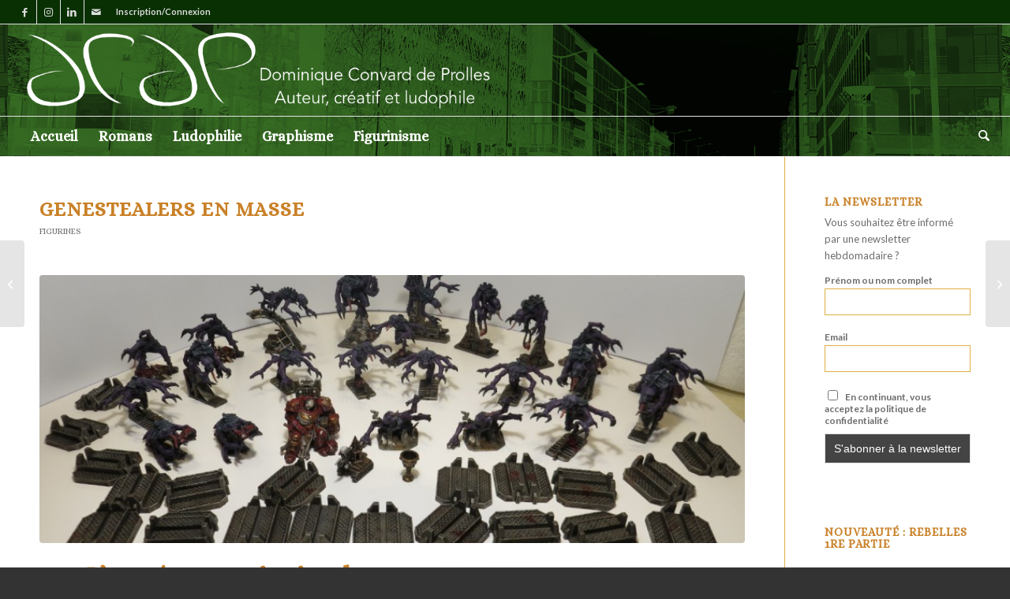

--- FILE ---
content_type: text/html; charset=UTF-8
request_url: https://dcdp-creations.fr/figs281214/
body_size: 34936
content:
<!DOCTYPE html>
<html lang="fr-FR" class="html_stretched responsive av-preloader-disabled  html_header_top html_logo_left html_bottom_nav_header html_menu_left html_large html_header_sticky html_header_shrinking html_header_topbar_active html_mobile_menu_phone html_header_searchicon html_content_align_left html_header_unstick_top_disabled html_header_stretch html_elegant-blog html_modern-blog html_av-submenu-hidden html_av-submenu-display-click html_av-overlay-full html_av-submenu-clone html_entry_id_3358 av-cookies-no-cookie-consent av-no-preview av-default-lightbox html_text_menu_active av-mobile-menu-switch-default">
<head><style>img.lazy{min-height:1px}</style><link href="https://dcdp-creations.fr/wp-content/plugins/w3-total-cache/pub/js/lazyload.min.js" as="script">
<meta charset="UTF-8" />


<!-- mobile setting -->
<meta name="viewport" content="width=device-width, initial-scale=1">

<!-- Scripts/CSS and wp_head hook -->
<meta name='robots' content='index, follow, max-image-preview:large, max-snippet:-1, max-video-preview:-1' />

	<!-- This site is optimized with the Yoast SEO plugin v26.5 - https://yoast.com/wordpress/plugins/seo/ -->
	<title>Genestealers en masse - DCDP</title>
	<link rel="canonical" href="https://dcdp-creations.fr/figs281214/" />
	<meta property="og:locale" content="fr_FR" />
	<meta property="og:type" content="article" />
	<meta property="og:title" content="Genestealers en masse - DCDP" />
	<meta property="og:description" content="Space Hulk 3e édition" />
	<meta property="og:url" content="https://dcdp-creations.fr/figs281214/" />
	<meta property="og:site_name" content="DCDP" />
	<meta property="article:publisher" content="https://www.facebook.com/DCDPAuteur/" />
	<meta property="article:author" content="https://www.facebook.com/DCDPAuteur/" />
	<meta property="article:published_time" content="2014-12-28T20:01:55+00:00" />
	<meta property="article:modified_time" content="2019-12-05T14:04:24+00:00" />
	<meta property="og:image" content="https://dcdp-creations.fr/wp-content/uploads/sharndec143.jpg" />
	<meta property="og:image:width" content="1280" />
	<meta property="og:image:height" content="583" />
	<meta property="og:image:type" content="image/jpeg" />
	<meta name="author" content="DCDP" />
	<meta name="twitter:card" content="summary_large_image" />
	<meta name="twitter:creator" content="@https://twitter.com/dcdp_auteur" />
	<meta name="twitter:site" content="@dcdp_auteur" />
	<meta name="twitter:label1" content="Écrit par" />
	<meta name="twitter:data1" content="DCDP" />
	<meta name="twitter:label2" content="Durée de lecture estimée" />
	<meta name="twitter:data2" content="6 minutes" />
	<script type="application/ld+json" class="yoast-schema-graph">{"@context":"https://schema.org","@graph":[{"@type":"Article","@id":"https://dcdp-creations.fr/figs281214/#article","isPartOf":{"@id":"https://dcdp-creations.fr/figs281214/"},"author":{"name":"DCDP","@id":"https://dcdp-creations.fr/#/schema/person/55da9645e0a530a9a120e481e8e93609"},"headline":"Genestealers en masse","datePublished":"2014-12-28T20:01:55+00:00","dateModified":"2019-12-05T14:04:24+00:00","mainEntityOfPage":{"@id":"https://dcdp-creations.fr/figs281214/"},"wordCount":1250,"commentCount":3,"publisher":{"@id":"https://dcdp-creations.fr/#/schema/person/55da9645e0a530a9a120e481e8e93609"},"image":{"@id":"https://dcdp-creations.fr/figs281214/#primaryimage"},"thumbnailUrl":"https://dcdp-creations.fr/wp-content/uploads/sharndec143.jpg","keywords":["Commande","Figurines","Space Hulk"],"articleSection":["Figurines"],"inLanguage":"fr-FR","potentialAction":[{"@type":"CommentAction","name":"Comment","target":["https://dcdp-creations.fr/figs281214/#respond"]}]},{"@type":"WebPage","@id":"https://dcdp-creations.fr/figs281214/","url":"https://dcdp-creations.fr/figs281214/","name":"Genestealers en masse - DCDP","isPartOf":{"@id":"https://dcdp-creations.fr/#website"},"primaryImageOfPage":{"@id":"https://dcdp-creations.fr/figs281214/#primaryimage"},"image":{"@id":"https://dcdp-creations.fr/figs281214/#primaryimage"},"thumbnailUrl":"https://dcdp-creations.fr/wp-content/uploads/sharndec143.jpg","datePublished":"2014-12-28T20:01:55+00:00","dateModified":"2019-12-05T14:04:24+00:00","breadcrumb":{"@id":"https://dcdp-creations.fr/figs281214/#breadcrumb"},"inLanguage":"fr-FR","potentialAction":[{"@type":"ReadAction","target":["https://dcdp-creations.fr/figs281214/"]}]},{"@type":"ImageObject","inLanguage":"fr-FR","@id":"https://dcdp-creations.fr/figs281214/#primaryimage","url":"https://dcdp-creations.fr/wp-content/uploads/sharndec143.jpg","contentUrl":"https://dcdp-creations.fr/wp-content/uploads/sharndec143.jpg","width":1280,"height":583},{"@type":"BreadcrumbList","@id":"https://dcdp-creations.fr/figs281214/#breadcrumb","itemListElement":[{"@type":"ListItem","position":1,"name":"Accueil","item":"https://dcdp-creations.fr/acceuil/"},{"@type":"ListItem","position":2,"name":"Genestealers en masse"}]},{"@type":"WebSite","@id":"https://dcdp-creations.fr/#website","url":"https://dcdp-creations.fr/","name":"DCDP","description":"Auteur, créatif et ludophile","publisher":{"@id":"https://dcdp-creations.fr/#/schema/person/55da9645e0a530a9a120e481e8e93609"},"potentialAction":[{"@type":"SearchAction","target":{"@type":"EntryPoint","urlTemplate":"https://dcdp-creations.fr/?s={search_term_string}"},"query-input":{"@type":"PropertyValueSpecification","valueRequired":true,"valueName":"search_term_string"}}],"inLanguage":"fr-FR"},{"@type":["Person","Organization"],"@id":"https://dcdp-creations.fr/#/schema/person/55da9645e0a530a9a120e481e8e93609","name":"DCDP","image":{"@type":"ImageObject","inLanguage":"fr-FR","@id":"https://dcdp-creations.fr/#/schema/person/image/","url":"https://dcdp-creations.fr/wp-content/uploads/2023/02/IMG_2042-carre.jpg","contentUrl":"https://dcdp-creations.fr/wp-content/uploads/2023/02/IMG_2042-carre.jpg","width":2000,"height":2000,"caption":"DCDP"},"logo":{"@id":"https://dcdp-creations.fr/#/schema/person/image/"},"sameAs":["https://www.facebook.com/DCDPAuteur/","https://www.instagram.com/dcdp_auteur/","https://www.linkedin.com/in/dominique-convard-de-prolles-245334151/","https://x.com/https://twitter.com/dcdp_auteur"]}]}</script>
	<!-- / Yoast SEO plugin. -->


<link rel='dns-prefetch' href='//www.googletagmanager.com' />
<link rel="alternate" type="application/rss+xml" title="DCDP &raquo; Flux" href="https://dcdp-creations.fr/feed/" />
<link rel="alternate" type="application/rss+xml" title="DCDP &raquo; Flux des commentaires" href="https://dcdp-creations.fr/comments/feed/" />
<link rel="alternate" type="application/rss+xml" title="DCDP &raquo; Genestealers en masse Flux des commentaires" href="https://dcdp-creations.fr/figs281214/feed/" />
<link rel="alternate" title="oEmbed (JSON)" type="application/json+oembed" href="https://dcdp-creations.fr/wp-json/oembed/1.0/embed?url=https%3A%2F%2Fdcdp-creations.fr%2Ffigs281214%2F" />
<link rel="alternate" title="oEmbed (XML)" type="text/xml+oembed" href="https://dcdp-creations.fr/wp-json/oembed/1.0/embed?url=https%3A%2F%2Fdcdp-creations.fr%2Ffigs281214%2F&#038;format=xml" />

<!-- google webfont font replacement -->

			<script type='text/javascript'>

				(function() {

					/*	check if webfonts are disabled by user setting via cookie - or user must opt in.	*/
					var html = document.getElementsByTagName('html')[0];
					var cookie_check = html.className.indexOf('av-cookies-needs-opt-in') >= 0 || html.className.indexOf('av-cookies-can-opt-out') >= 0;
					var allow_continue = true;
					var silent_accept_cookie = html.className.indexOf('av-cookies-user-silent-accept') >= 0;

					if( cookie_check && ! silent_accept_cookie )
					{
						if( ! document.cookie.match(/aviaCookieConsent/) || html.className.indexOf('av-cookies-session-refused') >= 0 )
						{
							allow_continue = false;
						}
						else
						{
							if( ! document.cookie.match(/aviaPrivacyRefuseCookiesHideBar/) )
							{
								allow_continue = false;
							}
							else if( ! document.cookie.match(/aviaPrivacyEssentialCookiesEnabled/) )
							{
								allow_continue = false;
							}
							else if( document.cookie.match(/aviaPrivacyGoogleWebfontsDisabled/) )
							{
								allow_continue = false;
							}
						}
					}

					if( allow_continue )
					{
						var f = document.createElement('link');

						f.type 	= 'text/css';
						f.rel 	= 'stylesheet';
						f.href 	= 'https://fonts.googleapis.com/css?family=Alice%7CLato:300,400,700&display=auto';
						f.id 	= 'avia-google-webfont';

						document.getElementsByTagName('head')[0].appendChild(f);
					}
				})();

			</script>
			<style id='wp-img-auto-sizes-contain-inline-css' type='text/css'>
img:is([sizes=auto i],[sizes^="auto," i]){contain-intrinsic-size:3000px 1500px}
/*# sourceURL=wp-img-auto-sizes-contain-inline-css */
</style>
<link rel='stylesheet' id='avia-grid-css' href='https://dcdp-creations.fr/wp-content/themes/enfold/css/grid.css?ver=7.1.3' type='text/css' media='all' />
<link rel='stylesheet' id='avia-base-css' href='https://dcdp-creations.fr/wp-content/themes/enfold/css/base.css?ver=7.1.3' type='text/css' media='all' />
<link rel='stylesheet' id='avia-layout-css' href='https://dcdp-creations.fr/wp-content/themes/enfold/css/layout.css?ver=7.1.3' type='text/css' media='all' />
<link rel='stylesheet' id='avia-module-audioplayer-css' href='https://dcdp-creations.fr/wp-content/themes/enfold/config-templatebuilder/avia-shortcodes/audio-player/audio-player.css?ver=7.1.3' type='text/css' media='all' />
<link rel='stylesheet' id='avia-module-blog-css' href='https://dcdp-creations.fr/wp-content/themes/enfold/config-templatebuilder/avia-shortcodes/blog/blog.css?ver=7.1.3' type='text/css' media='all' />
<link rel='stylesheet' id='avia-module-postslider-css' href='https://dcdp-creations.fr/wp-content/themes/enfold/config-templatebuilder/avia-shortcodes/postslider/postslider.css?ver=7.1.3' type='text/css' media='all' />
<link rel='stylesheet' id='avia-module-button-css' href='https://dcdp-creations.fr/wp-content/themes/enfold/config-templatebuilder/avia-shortcodes/buttons/buttons.css?ver=7.1.3' type='text/css' media='all' />
<link rel='stylesheet' id='avia-module-buttonrow-css' href='https://dcdp-creations.fr/wp-content/themes/enfold/config-templatebuilder/avia-shortcodes/buttonrow/buttonrow.css?ver=7.1.3' type='text/css' media='all' />
<link rel='stylesheet' id='avia-module-button-fullwidth-css' href='https://dcdp-creations.fr/wp-content/themes/enfold/config-templatebuilder/avia-shortcodes/buttons_fullwidth/buttons_fullwidth.css?ver=7.1.3' type='text/css' media='all' />
<link rel='stylesheet' id='avia-module-catalogue-css' href='https://dcdp-creations.fr/wp-content/themes/enfold/config-templatebuilder/avia-shortcodes/catalogue/catalogue.css?ver=7.1.3' type='text/css' media='all' />
<link rel='stylesheet' id='avia-module-comments-css' href='https://dcdp-creations.fr/wp-content/themes/enfold/config-templatebuilder/avia-shortcodes/comments/comments.css?ver=7.1.3' type='text/css' media='all' />
<link rel='stylesheet' id='avia-module-contact-css' href='https://dcdp-creations.fr/wp-content/themes/enfold/config-templatebuilder/avia-shortcodes/contact/contact.css?ver=7.1.3' type='text/css' media='all' />
<link rel='stylesheet' id='avia-module-slideshow-css' href='https://dcdp-creations.fr/wp-content/themes/enfold/config-templatebuilder/avia-shortcodes/slideshow/slideshow.css?ver=7.1.3' type='text/css' media='all' />
<link rel='stylesheet' id='avia-module-slideshow-contentpartner-css' href='https://dcdp-creations.fr/wp-content/themes/enfold/config-templatebuilder/avia-shortcodes/contentslider/contentslider.css?ver=7.1.3' type='text/css' media='all' />
<link rel='stylesheet' id='avia-module-countdown-css' href='https://dcdp-creations.fr/wp-content/themes/enfold/config-templatebuilder/avia-shortcodes/countdown/countdown.css?ver=7.1.3' type='text/css' media='all' />
<link rel='stylesheet' id='avia-module-dynamic-field-css' href='https://dcdp-creations.fr/wp-content/themes/enfold/config-templatebuilder/avia-shortcodes/dynamic_field/dynamic_field.css?ver=7.1.3' type='text/css' media='all' />
<link rel='stylesheet' id='avia-module-gallery-css' href='https://dcdp-creations.fr/wp-content/themes/enfold/config-templatebuilder/avia-shortcodes/gallery/gallery.css?ver=7.1.3' type='text/css' media='all' />
<link rel='stylesheet' id='avia-module-gallery-hor-css' href='https://dcdp-creations.fr/wp-content/themes/enfold/config-templatebuilder/avia-shortcodes/gallery_horizontal/gallery_horizontal.css?ver=7.1.3' type='text/css' media='all' />
<link rel='stylesheet' id='avia-module-maps-css' href='https://dcdp-creations.fr/wp-content/themes/enfold/config-templatebuilder/avia-shortcodes/google_maps/google_maps.css?ver=7.1.3' type='text/css' media='all' />
<link rel='stylesheet' id='avia-module-gridrow-css' href='https://dcdp-creations.fr/wp-content/themes/enfold/config-templatebuilder/avia-shortcodes/grid_row/grid_row.css?ver=7.1.3' type='text/css' media='all' />
<link rel='stylesheet' id='avia-module-heading-css' href='https://dcdp-creations.fr/wp-content/themes/enfold/config-templatebuilder/avia-shortcodes/heading/heading.css?ver=7.1.3' type='text/css' media='all' />
<link rel='stylesheet' id='avia-module-rotator-css' href='https://dcdp-creations.fr/wp-content/themes/enfold/config-templatebuilder/avia-shortcodes/headline_rotator/headline_rotator.css?ver=7.1.3' type='text/css' media='all' />
<link rel='stylesheet' id='avia-module-hr-css' href='https://dcdp-creations.fr/wp-content/themes/enfold/config-templatebuilder/avia-shortcodes/hr/hr.css?ver=7.1.3' type='text/css' media='all' />
<link rel='stylesheet' id='avia-module-icon-css' href='https://dcdp-creations.fr/wp-content/themes/enfold/config-templatebuilder/avia-shortcodes/icon/icon.css?ver=7.1.3' type='text/css' media='all' />
<link rel='stylesheet' id='avia-module-icon-circles-css' href='https://dcdp-creations.fr/wp-content/themes/enfold/config-templatebuilder/avia-shortcodes/icon_circles/icon_circles.css?ver=7.1.3' type='text/css' media='all' />
<link rel='stylesheet' id='avia-module-iconbox-css' href='https://dcdp-creations.fr/wp-content/themes/enfold/config-templatebuilder/avia-shortcodes/iconbox/iconbox.css?ver=7.1.3' type='text/css' media='all' />
<link rel='stylesheet' id='avia-module-icongrid-css' href='https://dcdp-creations.fr/wp-content/themes/enfold/config-templatebuilder/avia-shortcodes/icongrid/icongrid.css?ver=7.1.3' type='text/css' media='all' />
<link rel='stylesheet' id='avia-module-iconlist-css' href='https://dcdp-creations.fr/wp-content/themes/enfold/config-templatebuilder/avia-shortcodes/iconlist/iconlist.css?ver=7.1.3' type='text/css' media='all' />
<link rel='stylesheet' id='avia-module-image-css' href='https://dcdp-creations.fr/wp-content/themes/enfold/config-templatebuilder/avia-shortcodes/image/image.css?ver=7.1.3' type='text/css' media='all' />
<link rel='stylesheet' id='avia-module-image-diff-css' href='https://dcdp-creations.fr/wp-content/themes/enfold/config-templatebuilder/avia-shortcodes/image_diff/image_diff.css?ver=7.1.3' type='text/css' media='all' />
<link rel='stylesheet' id='avia-module-hotspot-css' href='https://dcdp-creations.fr/wp-content/themes/enfold/config-templatebuilder/avia-shortcodes/image_hotspots/image_hotspots.css?ver=7.1.3' type='text/css' media='all' />
<link rel='stylesheet' id='avia-module-sc-lottie-animation-css' href='https://dcdp-creations.fr/wp-content/themes/enfold/config-templatebuilder/avia-shortcodes/lottie_animation/lottie_animation.css?ver=7.1.3' type='text/css' media='all' />
<link rel='stylesheet' id='avia-module-magazine-css' href='https://dcdp-creations.fr/wp-content/themes/enfold/config-templatebuilder/avia-shortcodes/magazine/magazine.css?ver=7.1.3' type='text/css' media='all' />
<link rel='stylesheet' id='avia-module-masonry-css' href='https://dcdp-creations.fr/wp-content/themes/enfold/config-templatebuilder/avia-shortcodes/masonry_entries/masonry_entries.css?ver=7.1.3' type='text/css' media='all' />
<link rel='stylesheet' id='avia-siteloader-css' href='https://dcdp-creations.fr/wp-content/themes/enfold/css/avia-snippet-site-preloader.css?ver=7.1.3' type='text/css' media='all' />
<link rel='stylesheet' id='avia-module-menu-css' href='https://dcdp-creations.fr/wp-content/themes/enfold/config-templatebuilder/avia-shortcodes/menu/menu.css?ver=7.1.3' type='text/css' media='all' />
<link rel='stylesheet' id='avia-module-notification-css' href='https://dcdp-creations.fr/wp-content/themes/enfold/config-templatebuilder/avia-shortcodes/notification/notification.css?ver=7.1.3' type='text/css' media='all' />
<link rel='stylesheet' id='avia-module-numbers-css' href='https://dcdp-creations.fr/wp-content/themes/enfold/config-templatebuilder/avia-shortcodes/numbers/numbers.css?ver=7.1.3' type='text/css' media='all' />
<link rel='stylesheet' id='avia-module-portfolio-css' href='https://dcdp-creations.fr/wp-content/themes/enfold/config-templatebuilder/avia-shortcodes/portfolio/portfolio.css?ver=7.1.3' type='text/css' media='all' />
<link rel='stylesheet' id='avia-module-post-metadata-css' href='https://dcdp-creations.fr/wp-content/themes/enfold/config-templatebuilder/avia-shortcodes/post_metadata/post_metadata.css?ver=7.1.3' type='text/css' media='all' />
<link rel='stylesheet' id='avia-module-progress-bar-css' href='https://dcdp-creations.fr/wp-content/themes/enfold/config-templatebuilder/avia-shortcodes/progressbar/progressbar.css?ver=7.1.3' type='text/css' media='all' />
<link rel='stylesheet' id='avia-module-promobox-css' href='https://dcdp-creations.fr/wp-content/themes/enfold/config-templatebuilder/avia-shortcodes/promobox/promobox.css?ver=7.1.3' type='text/css' media='all' />
<link rel='stylesheet' id='avia-sc-search-css' href='https://dcdp-creations.fr/wp-content/themes/enfold/config-templatebuilder/avia-shortcodes/search/search.css?ver=7.1.3' type='text/css' media='all' />
<link rel='stylesheet' id='avia-module-slideshow-accordion-css' href='https://dcdp-creations.fr/wp-content/themes/enfold/config-templatebuilder/avia-shortcodes/slideshow_accordion/slideshow_accordion.css?ver=7.1.3' type='text/css' media='all' />
<link rel='stylesheet' id='avia-module-slideshow-feature-image-css' href='https://dcdp-creations.fr/wp-content/themes/enfold/config-templatebuilder/avia-shortcodes/slideshow_feature_image/slideshow_feature_image.css?ver=7.1.3' type='text/css' media='all' />
<link rel='stylesheet' id='avia-module-slideshow-fullsize-css' href='https://dcdp-creations.fr/wp-content/themes/enfold/config-templatebuilder/avia-shortcodes/slideshow_fullsize/slideshow_fullsize.css?ver=7.1.3' type='text/css' media='all' />
<link rel='stylesheet' id='avia-module-slideshow-fullscreen-css' href='https://dcdp-creations.fr/wp-content/themes/enfold/config-templatebuilder/avia-shortcodes/slideshow_fullscreen/slideshow_fullscreen.css?ver=7.1.3' type='text/css' media='all' />
<link rel='stylesheet' id='avia-module-slideshow-ls-css' href='https://dcdp-creations.fr/wp-content/themes/enfold/config-templatebuilder/avia-shortcodes/slideshow_layerslider/slideshow_layerslider.css?ver=7.1.3' type='text/css' media='all' />
<link rel='stylesheet' id='avia-module-social-css' href='https://dcdp-creations.fr/wp-content/themes/enfold/config-templatebuilder/avia-shortcodes/social_share/social_share.css?ver=7.1.3' type='text/css' media='all' />
<link rel='stylesheet' id='avia-module-tabsection-css' href='https://dcdp-creations.fr/wp-content/themes/enfold/config-templatebuilder/avia-shortcodes/tab_section/tab_section.css?ver=7.1.3' type='text/css' media='all' />
<link rel='stylesheet' id='avia-module-table-css' href='https://dcdp-creations.fr/wp-content/themes/enfold/config-templatebuilder/avia-shortcodes/table/table.css?ver=7.1.3' type='text/css' media='all' />
<link rel='stylesheet' id='avia-module-tabs-css' href='https://dcdp-creations.fr/wp-content/themes/enfold/config-templatebuilder/avia-shortcodes/tabs/tabs.css?ver=7.1.3' type='text/css' media='all' />
<link rel='stylesheet' id='avia-module-team-css' href='https://dcdp-creations.fr/wp-content/themes/enfold/config-templatebuilder/avia-shortcodes/team/team.css?ver=7.1.3' type='text/css' media='all' />
<link rel='stylesheet' id='avia-module-testimonials-css' href='https://dcdp-creations.fr/wp-content/themes/enfold/config-templatebuilder/avia-shortcodes/testimonials/testimonials.css?ver=7.1.3' type='text/css' media='all' />
<link rel='stylesheet' id='avia-module-timeline-css' href='https://dcdp-creations.fr/wp-content/themes/enfold/config-templatebuilder/avia-shortcodes/timeline/timeline.css?ver=7.1.3' type='text/css' media='all' />
<link rel='stylesheet' id='avia-module-toggles-css' href='https://dcdp-creations.fr/wp-content/themes/enfold/config-templatebuilder/avia-shortcodes/toggles/toggles.css?ver=7.1.3' type='text/css' media='all' />
<link rel='stylesheet' id='avia-module-video-css' href='https://dcdp-creations.fr/wp-content/themes/enfold/config-templatebuilder/avia-shortcodes/video/video.css?ver=7.1.3' type='text/css' media='all' />
<style id='wp-emoji-styles-inline-css' type='text/css'>

	img.wp-smiley, img.emoji {
		display: inline !important;
		border: none !important;
		box-shadow: none !important;
		height: 1em !important;
		width: 1em !important;
		margin: 0 0.07em !important;
		vertical-align: -0.1em !important;
		background: none !important;
		padding: 0 !important;
	}
/*# sourceURL=wp-emoji-styles-inline-css */
</style>
<style id='wp-block-library-inline-css' type='text/css'>
:root{--wp-block-synced-color:#7a00df;--wp-block-synced-color--rgb:122,0,223;--wp-bound-block-color:var(--wp-block-synced-color);--wp-editor-canvas-background:#ddd;--wp-admin-theme-color:#007cba;--wp-admin-theme-color--rgb:0,124,186;--wp-admin-theme-color-darker-10:#006ba1;--wp-admin-theme-color-darker-10--rgb:0,107,160.5;--wp-admin-theme-color-darker-20:#005a87;--wp-admin-theme-color-darker-20--rgb:0,90,135;--wp-admin-border-width-focus:2px}@media (min-resolution:192dpi){:root{--wp-admin-border-width-focus:1.5px}}.wp-element-button{cursor:pointer}:root .has-very-light-gray-background-color{background-color:#eee}:root .has-very-dark-gray-background-color{background-color:#313131}:root .has-very-light-gray-color{color:#eee}:root .has-very-dark-gray-color{color:#313131}:root .has-vivid-green-cyan-to-vivid-cyan-blue-gradient-background{background:linear-gradient(135deg,#00d084,#0693e3)}:root .has-purple-crush-gradient-background{background:linear-gradient(135deg,#34e2e4,#4721fb 50%,#ab1dfe)}:root .has-hazy-dawn-gradient-background{background:linear-gradient(135deg,#faaca8,#dad0ec)}:root .has-subdued-olive-gradient-background{background:linear-gradient(135deg,#fafae1,#67a671)}:root .has-atomic-cream-gradient-background{background:linear-gradient(135deg,#fdd79a,#004a59)}:root .has-nightshade-gradient-background{background:linear-gradient(135deg,#330968,#31cdcf)}:root .has-midnight-gradient-background{background:linear-gradient(135deg,#020381,#2874fc)}:root{--wp--preset--font-size--normal:16px;--wp--preset--font-size--huge:42px}.has-regular-font-size{font-size:1em}.has-larger-font-size{font-size:2.625em}.has-normal-font-size{font-size:var(--wp--preset--font-size--normal)}.has-huge-font-size{font-size:var(--wp--preset--font-size--huge)}.has-text-align-center{text-align:center}.has-text-align-left{text-align:left}.has-text-align-right{text-align:right}.has-fit-text{white-space:nowrap!important}#end-resizable-editor-section{display:none}.aligncenter{clear:both}.items-justified-left{justify-content:flex-start}.items-justified-center{justify-content:center}.items-justified-right{justify-content:flex-end}.items-justified-space-between{justify-content:space-between}.screen-reader-text{border:0;clip-path:inset(50%);height:1px;margin:-1px;overflow:hidden;padding:0;position:absolute;width:1px;word-wrap:normal!important}.screen-reader-text:focus{background-color:#ddd;clip-path:none;color:#444;display:block;font-size:1em;height:auto;left:5px;line-height:normal;padding:15px 23px 14px;text-decoration:none;top:5px;width:auto;z-index:100000}html :where(.has-border-color){border-style:solid}html :where([style*=border-top-color]){border-top-style:solid}html :where([style*=border-right-color]){border-right-style:solid}html :where([style*=border-bottom-color]){border-bottom-style:solid}html :where([style*=border-left-color]){border-left-style:solid}html :where([style*=border-width]){border-style:solid}html :where([style*=border-top-width]){border-top-style:solid}html :where([style*=border-right-width]){border-right-style:solid}html :where([style*=border-bottom-width]){border-bottom-style:solid}html :where([style*=border-left-width]){border-left-style:solid}html :where(img[class*=wp-image-]){height:auto;max-width:100%}:where(figure){margin:0 0 1em}html :where(.is-position-sticky){--wp-admin--admin-bar--position-offset:var(--wp-admin--admin-bar--height,0px)}@media screen and (max-width:600px){html :where(.is-position-sticky){--wp-admin--admin-bar--position-offset:0px}}

/*# sourceURL=wp-block-library-inline-css */
</style><style id='global-styles-inline-css' type='text/css'>
:root{--wp--preset--aspect-ratio--square: 1;--wp--preset--aspect-ratio--4-3: 4/3;--wp--preset--aspect-ratio--3-4: 3/4;--wp--preset--aspect-ratio--3-2: 3/2;--wp--preset--aspect-ratio--2-3: 2/3;--wp--preset--aspect-ratio--16-9: 16/9;--wp--preset--aspect-ratio--9-16: 9/16;--wp--preset--color--black: #000000;--wp--preset--color--cyan-bluish-gray: #abb8c3;--wp--preset--color--white: #ffffff;--wp--preset--color--pale-pink: #f78da7;--wp--preset--color--vivid-red: #cf2e2e;--wp--preset--color--luminous-vivid-orange: #ff6900;--wp--preset--color--luminous-vivid-amber: #fcb900;--wp--preset--color--light-green-cyan: #7bdcb5;--wp--preset--color--vivid-green-cyan: #00d084;--wp--preset--color--pale-cyan-blue: #8ed1fc;--wp--preset--color--vivid-cyan-blue: #0693e3;--wp--preset--color--vivid-purple: #9b51e0;--wp--preset--color--metallic-red: #b02b2c;--wp--preset--color--maximum-yellow-red: #edae44;--wp--preset--color--yellow-sun: #eeee22;--wp--preset--color--palm-leaf: #83a846;--wp--preset--color--aero: #7bb0e7;--wp--preset--color--old-lavender: #745f7e;--wp--preset--color--steel-teal: #5f8789;--wp--preset--color--raspberry-pink: #d65799;--wp--preset--color--medium-turquoise: #4ecac2;--wp--preset--gradient--vivid-cyan-blue-to-vivid-purple: linear-gradient(135deg,rgb(6,147,227) 0%,rgb(155,81,224) 100%);--wp--preset--gradient--light-green-cyan-to-vivid-green-cyan: linear-gradient(135deg,rgb(122,220,180) 0%,rgb(0,208,130) 100%);--wp--preset--gradient--luminous-vivid-amber-to-luminous-vivid-orange: linear-gradient(135deg,rgb(252,185,0) 0%,rgb(255,105,0) 100%);--wp--preset--gradient--luminous-vivid-orange-to-vivid-red: linear-gradient(135deg,rgb(255,105,0) 0%,rgb(207,46,46) 100%);--wp--preset--gradient--very-light-gray-to-cyan-bluish-gray: linear-gradient(135deg,rgb(238,238,238) 0%,rgb(169,184,195) 100%);--wp--preset--gradient--cool-to-warm-spectrum: linear-gradient(135deg,rgb(74,234,220) 0%,rgb(151,120,209) 20%,rgb(207,42,186) 40%,rgb(238,44,130) 60%,rgb(251,105,98) 80%,rgb(254,248,76) 100%);--wp--preset--gradient--blush-light-purple: linear-gradient(135deg,rgb(255,206,236) 0%,rgb(152,150,240) 100%);--wp--preset--gradient--blush-bordeaux: linear-gradient(135deg,rgb(254,205,165) 0%,rgb(254,45,45) 50%,rgb(107,0,62) 100%);--wp--preset--gradient--luminous-dusk: linear-gradient(135deg,rgb(255,203,112) 0%,rgb(199,81,192) 50%,rgb(65,88,208) 100%);--wp--preset--gradient--pale-ocean: linear-gradient(135deg,rgb(255,245,203) 0%,rgb(182,227,212) 50%,rgb(51,167,181) 100%);--wp--preset--gradient--electric-grass: linear-gradient(135deg,rgb(202,248,128) 0%,rgb(113,206,126) 100%);--wp--preset--gradient--midnight: linear-gradient(135deg,rgb(2,3,129) 0%,rgb(40,116,252) 100%);--wp--preset--font-size--small: 1rem;--wp--preset--font-size--medium: 1.125rem;--wp--preset--font-size--large: 1.75rem;--wp--preset--font-size--x-large: clamp(1.75rem, 3vw, 2.25rem);--wp--preset--spacing--20: 0.44rem;--wp--preset--spacing--30: 0.67rem;--wp--preset--spacing--40: 1rem;--wp--preset--spacing--50: 1.5rem;--wp--preset--spacing--60: 2.25rem;--wp--preset--spacing--70: 3.38rem;--wp--preset--spacing--80: 5.06rem;--wp--preset--shadow--natural: 6px 6px 9px rgba(0, 0, 0, 0.2);--wp--preset--shadow--deep: 12px 12px 50px rgba(0, 0, 0, 0.4);--wp--preset--shadow--sharp: 6px 6px 0px rgba(0, 0, 0, 0.2);--wp--preset--shadow--outlined: 6px 6px 0px -3px rgb(255, 255, 255), 6px 6px rgb(0, 0, 0);--wp--preset--shadow--crisp: 6px 6px 0px rgb(0, 0, 0);}:root { --wp--style--global--content-size: 800px;--wp--style--global--wide-size: 1130px; }:where(body) { margin: 0; }.wp-site-blocks > .alignleft { float: left; margin-right: 2em; }.wp-site-blocks > .alignright { float: right; margin-left: 2em; }.wp-site-blocks > .aligncenter { justify-content: center; margin-left: auto; margin-right: auto; }:where(.is-layout-flex){gap: 0.5em;}:where(.is-layout-grid){gap: 0.5em;}.is-layout-flow > .alignleft{float: left;margin-inline-start: 0;margin-inline-end: 2em;}.is-layout-flow > .alignright{float: right;margin-inline-start: 2em;margin-inline-end: 0;}.is-layout-flow > .aligncenter{margin-left: auto !important;margin-right: auto !important;}.is-layout-constrained > .alignleft{float: left;margin-inline-start: 0;margin-inline-end: 2em;}.is-layout-constrained > .alignright{float: right;margin-inline-start: 2em;margin-inline-end: 0;}.is-layout-constrained > .aligncenter{margin-left: auto !important;margin-right: auto !important;}.is-layout-constrained > :where(:not(.alignleft):not(.alignright):not(.alignfull)){max-width: var(--wp--style--global--content-size);margin-left: auto !important;margin-right: auto !important;}.is-layout-constrained > .alignwide{max-width: var(--wp--style--global--wide-size);}body .is-layout-flex{display: flex;}.is-layout-flex{flex-wrap: wrap;align-items: center;}.is-layout-flex > :is(*, div){margin: 0;}body .is-layout-grid{display: grid;}.is-layout-grid > :is(*, div){margin: 0;}body{padding-top: 0px;padding-right: 0px;padding-bottom: 0px;padding-left: 0px;}a:where(:not(.wp-element-button)){text-decoration: underline;}:root :where(.wp-element-button, .wp-block-button__link){background-color: #32373c;border-width: 0;color: #fff;font-family: inherit;font-size: inherit;font-style: inherit;font-weight: inherit;letter-spacing: inherit;line-height: inherit;padding-top: calc(0.667em + 2px);padding-right: calc(1.333em + 2px);padding-bottom: calc(0.667em + 2px);padding-left: calc(1.333em + 2px);text-decoration: none;text-transform: inherit;}.has-black-color{color: var(--wp--preset--color--black) !important;}.has-cyan-bluish-gray-color{color: var(--wp--preset--color--cyan-bluish-gray) !important;}.has-white-color{color: var(--wp--preset--color--white) !important;}.has-pale-pink-color{color: var(--wp--preset--color--pale-pink) !important;}.has-vivid-red-color{color: var(--wp--preset--color--vivid-red) !important;}.has-luminous-vivid-orange-color{color: var(--wp--preset--color--luminous-vivid-orange) !important;}.has-luminous-vivid-amber-color{color: var(--wp--preset--color--luminous-vivid-amber) !important;}.has-light-green-cyan-color{color: var(--wp--preset--color--light-green-cyan) !important;}.has-vivid-green-cyan-color{color: var(--wp--preset--color--vivid-green-cyan) !important;}.has-pale-cyan-blue-color{color: var(--wp--preset--color--pale-cyan-blue) !important;}.has-vivid-cyan-blue-color{color: var(--wp--preset--color--vivid-cyan-blue) !important;}.has-vivid-purple-color{color: var(--wp--preset--color--vivid-purple) !important;}.has-metallic-red-color{color: var(--wp--preset--color--metallic-red) !important;}.has-maximum-yellow-red-color{color: var(--wp--preset--color--maximum-yellow-red) !important;}.has-yellow-sun-color{color: var(--wp--preset--color--yellow-sun) !important;}.has-palm-leaf-color{color: var(--wp--preset--color--palm-leaf) !important;}.has-aero-color{color: var(--wp--preset--color--aero) !important;}.has-old-lavender-color{color: var(--wp--preset--color--old-lavender) !important;}.has-steel-teal-color{color: var(--wp--preset--color--steel-teal) !important;}.has-raspberry-pink-color{color: var(--wp--preset--color--raspberry-pink) !important;}.has-medium-turquoise-color{color: var(--wp--preset--color--medium-turquoise) !important;}.has-black-background-color{background-color: var(--wp--preset--color--black) !important;}.has-cyan-bluish-gray-background-color{background-color: var(--wp--preset--color--cyan-bluish-gray) !important;}.has-white-background-color{background-color: var(--wp--preset--color--white) !important;}.has-pale-pink-background-color{background-color: var(--wp--preset--color--pale-pink) !important;}.has-vivid-red-background-color{background-color: var(--wp--preset--color--vivid-red) !important;}.has-luminous-vivid-orange-background-color{background-color: var(--wp--preset--color--luminous-vivid-orange) !important;}.has-luminous-vivid-amber-background-color{background-color: var(--wp--preset--color--luminous-vivid-amber) !important;}.has-light-green-cyan-background-color{background-color: var(--wp--preset--color--light-green-cyan) !important;}.has-vivid-green-cyan-background-color{background-color: var(--wp--preset--color--vivid-green-cyan) !important;}.has-pale-cyan-blue-background-color{background-color: var(--wp--preset--color--pale-cyan-blue) !important;}.has-vivid-cyan-blue-background-color{background-color: var(--wp--preset--color--vivid-cyan-blue) !important;}.has-vivid-purple-background-color{background-color: var(--wp--preset--color--vivid-purple) !important;}.has-metallic-red-background-color{background-color: var(--wp--preset--color--metallic-red) !important;}.has-maximum-yellow-red-background-color{background-color: var(--wp--preset--color--maximum-yellow-red) !important;}.has-yellow-sun-background-color{background-color: var(--wp--preset--color--yellow-sun) !important;}.has-palm-leaf-background-color{background-color: var(--wp--preset--color--palm-leaf) !important;}.has-aero-background-color{background-color: var(--wp--preset--color--aero) !important;}.has-old-lavender-background-color{background-color: var(--wp--preset--color--old-lavender) !important;}.has-steel-teal-background-color{background-color: var(--wp--preset--color--steel-teal) !important;}.has-raspberry-pink-background-color{background-color: var(--wp--preset--color--raspberry-pink) !important;}.has-medium-turquoise-background-color{background-color: var(--wp--preset--color--medium-turquoise) !important;}.has-black-border-color{border-color: var(--wp--preset--color--black) !important;}.has-cyan-bluish-gray-border-color{border-color: var(--wp--preset--color--cyan-bluish-gray) !important;}.has-white-border-color{border-color: var(--wp--preset--color--white) !important;}.has-pale-pink-border-color{border-color: var(--wp--preset--color--pale-pink) !important;}.has-vivid-red-border-color{border-color: var(--wp--preset--color--vivid-red) !important;}.has-luminous-vivid-orange-border-color{border-color: var(--wp--preset--color--luminous-vivid-orange) !important;}.has-luminous-vivid-amber-border-color{border-color: var(--wp--preset--color--luminous-vivid-amber) !important;}.has-light-green-cyan-border-color{border-color: var(--wp--preset--color--light-green-cyan) !important;}.has-vivid-green-cyan-border-color{border-color: var(--wp--preset--color--vivid-green-cyan) !important;}.has-pale-cyan-blue-border-color{border-color: var(--wp--preset--color--pale-cyan-blue) !important;}.has-vivid-cyan-blue-border-color{border-color: var(--wp--preset--color--vivid-cyan-blue) !important;}.has-vivid-purple-border-color{border-color: var(--wp--preset--color--vivid-purple) !important;}.has-metallic-red-border-color{border-color: var(--wp--preset--color--metallic-red) !important;}.has-maximum-yellow-red-border-color{border-color: var(--wp--preset--color--maximum-yellow-red) !important;}.has-yellow-sun-border-color{border-color: var(--wp--preset--color--yellow-sun) !important;}.has-palm-leaf-border-color{border-color: var(--wp--preset--color--palm-leaf) !important;}.has-aero-border-color{border-color: var(--wp--preset--color--aero) !important;}.has-old-lavender-border-color{border-color: var(--wp--preset--color--old-lavender) !important;}.has-steel-teal-border-color{border-color: var(--wp--preset--color--steel-teal) !important;}.has-raspberry-pink-border-color{border-color: var(--wp--preset--color--raspberry-pink) !important;}.has-medium-turquoise-border-color{border-color: var(--wp--preset--color--medium-turquoise) !important;}.has-vivid-cyan-blue-to-vivid-purple-gradient-background{background: var(--wp--preset--gradient--vivid-cyan-blue-to-vivid-purple) !important;}.has-light-green-cyan-to-vivid-green-cyan-gradient-background{background: var(--wp--preset--gradient--light-green-cyan-to-vivid-green-cyan) !important;}.has-luminous-vivid-amber-to-luminous-vivid-orange-gradient-background{background: var(--wp--preset--gradient--luminous-vivid-amber-to-luminous-vivid-orange) !important;}.has-luminous-vivid-orange-to-vivid-red-gradient-background{background: var(--wp--preset--gradient--luminous-vivid-orange-to-vivid-red) !important;}.has-very-light-gray-to-cyan-bluish-gray-gradient-background{background: var(--wp--preset--gradient--very-light-gray-to-cyan-bluish-gray) !important;}.has-cool-to-warm-spectrum-gradient-background{background: var(--wp--preset--gradient--cool-to-warm-spectrum) !important;}.has-blush-light-purple-gradient-background{background: var(--wp--preset--gradient--blush-light-purple) !important;}.has-blush-bordeaux-gradient-background{background: var(--wp--preset--gradient--blush-bordeaux) !important;}.has-luminous-dusk-gradient-background{background: var(--wp--preset--gradient--luminous-dusk) !important;}.has-pale-ocean-gradient-background{background: var(--wp--preset--gradient--pale-ocean) !important;}.has-electric-grass-gradient-background{background: var(--wp--preset--gradient--electric-grass) !important;}.has-midnight-gradient-background{background: var(--wp--preset--gradient--midnight) !important;}.has-small-font-size{font-size: var(--wp--preset--font-size--small) !important;}.has-medium-font-size{font-size: var(--wp--preset--font-size--medium) !important;}.has-large-font-size{font-size: var(--wp--preset--font-size--large) !important;}.has-x-large-font-size{font-size: var(--wp--preset--font-size--x-large) !important;}
/*# sourceURL=global-styles-inline-css */
</style>

<link rel='stylesheet' id='cptch_stylesheet-css' href='https://dcdp-creations.fr/wp-content/plugins/captcha/css/front_end_style.css?ver=4.4.5' type='text/css' media='all' />
<link rel='stylesheet' id='dashicons-css' href='https://dcdp-creations.fr/wp-includes/css/dashicons.min.css?ver=6.9' type='text/css' media='all' />
<link rel='stylesheet' id='cptch_desktop_style-css' href='https://dcdp-creations.fr/wp-content/plugins/captcha/css/desktop_style.css?ver=4.4.5' type='text/css' media='all' />
<link rel='stylesheet' id='avia-scs-css' href='https://dcdp-creations.fr/wp-content/themes/enfold/css/shortcodes.css?ver=7.1.3' type='text/css' media='all' />
<link rel='stylesheet' id='avia-fold-unfold-css' href='https://dcdp-creations.fr/wp-content/themes/enfold/css/avia-snippet-fold-unfold.css?ver=7.1.3' type='text/css' media='all' />
<link rel='stylesheet' id='avia-popup-css-css' href='https://dcdp-creations.fr/wp-content/themes/enfold/js/aviapopup/magnific-popup.min.css?ver=7.1.3' type='text/css' media='screen' />
<link rel='stylesheet' id='avia-lightbox-css' href='https://dcdp-creations.fr/wp-content/themes/enfold/css/avia-snippet-lightbox.css?ver=7.1.3' type='text/css' media='screen' />
<link rel='stylesheet' id='avia-widget-css-css' href='https://dcdp-creations.fr/wp-content/themes/enfold/css/avia-snippet-widget.css?ver=7.1.3' type='text/css' media='screen' />
<link rel='stylesheet' id='avia-dynamic-css' href='https://dcdp-creations.fr/wp-content/uploads/dynamic_avia/enfold.css?ver=6965f1703b2e0' type='text/css' media='all' />
<link rel='stylesheet' id='avia-custom-css' href='https://dcdp-creations.fr/wp-content/themes/enfold/css/custom.css?ver=7.1.3' type='text/css' media='all' />
<link rel='stylesheet' id='newsletter-css' href='https://dcdp-creations.fr/wp-content/plugins/newsletter/style.css?ver=9.1.0' type='text/css' media='all' />
<link rel='stylesheet' id='tablepress-default-css' href='https://dcdp-creations.fr/wp-content/plugins/tablepress/css/build/default.css?ver=3.2.5' type='text/css' media='all' />
<link rel='stylesheet' id='um_modal-css' href='https://dcdp-creations.fr/wp-content/plugins/ultimate-member/assets/css/um-modal.min.css?ver=2.11.0' type='text/css' media='all' />
<link rel='stylesheet' id='um_ui-css' href='https://dcdp-creations.fr/wp-content/plugins/ultimate-member/assets/libs/jquery-ui/jquery-ui.min.css?ver=1.13.2' type='text/css' media='all' />
<link rel='stylesheet' id='um_tipsy-css' href='https://dcdp-creations.fr/wp-content/plugins/ultimate-member/assets/libs/tipsy/tipsy.min.css?ver=1.0.0a' type='text/css' media='all' />
<link rel='stylesheet' id='um_raty-css' href='https://dcdp-creations.fr/wp-content/plugins/ultimate-member/assets/libs/raty/um-raty.min.css?ver=2.6.0' type='text/css' media='all' />
<link rel='stylesheet' id='select2-css' href='https://dcdp-creations.fr/wp-content/plugins/ultimate-member/assets/libs/select2/select2.min.css?ver=4.0.13' type='text/css' media='all' />
<link rel='stylesheet' id='um_fileupload-css' href='https://dcdp-creations.fr/wp-content/plugins/ultimate-member/assets/css/um-fileupload.min.css?ver=2.11.0' type='text/css' media='all' />
<link rel='stylesheet' id='um_confirm-css' href='https://dcdp-creations.fr/wp-content/plugins/ultimate-member/assets/libs/um-confirm/um-confirm.min.css?ver=1.0' type='text/css' media='all' />
<link rel='stylesheet' id='um_datetime-css' href='https://dcdp-creations.fr/wp-content/plugins/ultimate-member/assets/libs/pickadate/default.min.css?ver=3.6.2' type='text/css' media='all' />
<link rel='stylesheet' id='um_datetime_date-css' href='https://dcdp-creations.fr/wp-content/plugins/ultimate-member/assets/libs/pickadate/default.date.min.css?ver=3.6.2' type='text/css' media='all' />
<link rel='stylesheet' id='um_datetime_time-css' href='https://dcdp-creations.fr/wp-content/plugins/ultimate-member/assets/libs/pickadate/default.time.min.css?ver=3.6.2' type='text/css' media='all' />
<link rel='stylesheet' id='um_fonticons_ii-css' href='https://dcdp-creations.fr/wp-content/plugins/ultimate-member/assets/libs/legacy/fonticons/fonticons-ii.min.css?ver=2.11.0' type='text/css' media='all' />
<link rel='stylesheet' id='um_fonticons_fa-css' href='https://dcdp-creations.fr/wp-content/plugins/ultimate-member/assets/libs/legacy/fonticons/fonticons-fa.min.css?ver=2.11.0' type='text/css' media='all' />
<link rel='stylesheet' id='um_fontawesome-css' href='https://dcdp-creations.fr/wp-content/plugins/ultimate-member/assets/css/um-fontawesome.min.css?ver=6.5.2' type='text/css' media='all' />
<link rel='stylesheet' id='um_common-css' href='https://dcdp-creations.fr/wp-content/plugins/ultimate-member/assets/css/common.min.css?ver=2.11.0' type='text/css' media='all' />
<link rel='stylesheet' id='um_responsive-css' href='https://dcdp-creations.fr/wp-content/plugins/ultimate-member/assets/css/um-responsive.min.css?ver=2.11.0' type='text/css' media='all' />
<link rel='stylesheet' id='um_styles-css' href='https://dcdp-creations.fr/wp-content/plugins/ultimate-member/assets/css/um-styles.min.css?ver=2.11.0' type='text/css' media='all' />
<link rel='stylesheet' id='um_crop-css' href='https://dcdp-creations.fr/wp-content/plugins/ultimate-member/assets/libs/cropper/cropper.min.css?ver=1.6.1' type='text/css' media='all' />
<link rel='stylesheet' id='um_profile-css' href='https://dcdp-creations.fr/wp-content/plugins/ultimate-member/assets/css/um-profile.min.css?ver=2.11.0' type='text/css' media='all' />
<link rel='stylesheet' id='um_account-css' href='https://dcdp-creations.fr/wp-content/plugins/ultimate-member/assets/css/um-account.min.css?ver=2.11.0' type='text/css' media='all' />
<link rel='stylesheet' id='um_misc-css' href='https://dcdp-creations.fr/wp-content/plugins/ultimate-member/assets/css/um-misc.min.css?ver=2.11.0' type='text/css' media='all' />
<link rel='stylesheet' id='um_default_css-css' href='https://dcdp-creations.fr/wp-content/plugins/ultimate-member/assets/css/um-old-default.min.css?ver=2.11.0' type='text/css' media='all' />
<script type="text/javascript" src="https://dcdp-creations.fr/wp-includes/js/jquery/jquery.min.js?ver=3.7.1" id="jquery-core-js"></script>
<script type="text/javascript" src="https://dcdp-creations.fr/wp-includes/js/jquery/jquery-migrate.min.js?ver=3.4.1" id="jquery-migrate-js"></script>
<script type="text/javascript" src="https://dcdp-creations.fr/wp-content/themes/enfold/js/avia-js.js?ver=7.1.3" id="avia-js-js"></script>
<script type="text/javascript" src="https://dcdp-creations.fr/wp-content/themes/enfold/js/avia-compat.js?ver=7.1.3" id="avia-compat-js"></script>

<!-- Extrait de code de la balise Google (gtag.js) ajouté par Site Kit -->
<!-- Extrait Google Analytics ajouté par Site Kit -->
<script type="text/javascript" src="https://www.googletagmanager.com/gtag/js?id=GT-TNGXDQGK" id="google_gtagjs-js" async></script>
<script type="text/javascript" id="google_gtagjs-js-after">
/* <![CDATA[ */
window.dataLayer = window.dataLayer || [];function gtag(){dataLayer.push(arguments);}
gtag("set","linker",{"domains":["dcdp-creations.fr"]});
gtag("js", new Date());
gtag("set", "developer_id.dZTNiMT", true);
gtag("config", "GT-TNGXDQGK", {"googlesitekit_post_type":"post"});
 window._googlesitekit = window._googlesitekit || {}; window._googlesitekit.throttledEvents = []; window._googlesitekit.gtagEvent = (name, data) => { var key = JSON.stringify( { name, data } ); if ( !! window._googlesitekit.throttledEvents[ key ] ) { return; } window._googlesitekit.throttledEvents[ key ] = true; setTimeout( () => { delete window._googlesitekit.throttledEvents[ key ]; }, 5 ); gtag( "event", name, { ...data, event_source: "site-kit" } ); }; 
//# sourceURL=google_gtagjs-js-after
/* ]]> */
</script>
<script type="text/javascript" src="https://dcdp-creations.fr/wp-content/plugins/ultimate-member/assets/js/um-gdpr.min.js?ver=2.11.0" id="um-gdpr-js"></script>
<link rel="https://api.w.org/" href="https://dcdp-creations.fr/wp-json/" /><link rel="alternate" title="JSON" type="application/json" href="https://dcdp-creations.fr/wp-json/wp/v2/posts/3358" /><link rel="EditURI" type="application/rsd+xml" title="RSD" href="https://dcdp-creations.fr/xmlrpc.php?rsd" />
<meta name="generator" content="WordPress 6.9" />
<link rel='shortlink' href='https://dcdp-creations.fr/?p=3358' />
<meta name="generator" content="Site Kit by Google 1.170.0" />
<link rel="icon" href="https://dcdp-creations.fr/wp-content/uploads/FaviconDCDP.ico" type="image/x-icon">
<!--[if lt IE 9]><script src="https://dcdp-creations.fr/wp-content/themes/enfold/js/html5shiv.js"></script><![endif]--><link rel="profile" href="https://gmpg.org/xfn/11" />
<link rel="alternate" type="application/rss+xml" title="DCDP RSS2 Feed" href="https://dcdp-creations.fr/feed/" />
<link rel="pingback" href="https://dcdp-creations.fr/xmlrpc.php" />

<!-- Balises Meta Google AdSense ajoutées par Site Kit -->
<meta name="google-adsense-platform-account" content="ca-host-pub-2644536267352236">
<meta name="google-adsense-platform-domain" content="sitekit.withgoogle.com">
<!-- Fin des balises Meta End Google AdSense ajoutées par Site Kit -->
<style type="text/css">.recentcomments a{display:inline !important;padding:0 !important;margin:0 !important;}</style><style type="text/css">
		@font-face {font-family: 'entypo-fontello-enfold'; font-weight: normal; font-style: normal; font-display: auto;
		src: url('https://dcdp-creations.fr/wp-content/themes/enfold/config-templatebuilder/avia-template-builder/assets/fonts/entypo-fontello-enfold/entypo-fontello-enfold.woff2') format('woff2'),
		url('https://dcdp-creations.fr/wp-content/themes/enfold/config-templatebuilder/avia-template-builder/assets/fonts/entypo-fontello-enfold/entypo-fontello-enfold.woff') format('woff'),
		url('https://dcdp-creations.fr/wp-content/themes/enfold/config-templatebuilder/avia-template-builder/assets/fonts/entypo-fontello-enfold/entypo-fontello-enfold.ttf') format('truetype'),
		url('https://dcdp-creations.fr/wp-content/themes/enfold/config-templatebuilder/avia-template-builder/assets/fonts/entypo-fontello-enfold/entypo-fontello-enfold.svg#entypo-fontello-enfold') format('svg'),
		url('https://dcdp-creations.fr/wp-content/themes/enfold/config-templatebuilder/avia-template-builder/assets/fonts/entypo-fontello-enfold/entypo-fontello-enfold.eot'),
		url('https://dcdp-creations.fr/wp-content/themes/enfold/config-templatebuilder/avia-template-builder/assets/fonts/entypo-fontello-enfold/entypo-fontello-enfold.eot?#iefix') format('embedded-opentype');
		}

		#top .avia-font-entypo-fontello-enfold, body .avia-font-entypo-fontello-enfold, html body [data-av_iconfont='entypo-fontello-enfold']:before{ font-family: 'entypo-fontello-enfold'; }
		
		@font-face {font-family: 'entypo-fontello'; font-weight: normal; font-style: normal; font-display: auto;
		src: url('https://dcdp-creations.fr/wp-content/themes/enfold/config-templatebuilder/avia-template-builder/assets/fonts/entypo-fontello/entypo-fontello.woff2') format('woff2'),
		url('https://dcdp-creations.fr/wp-content/themes/enfold/config-templatebuilder/avia-template-builder/assets/fonts/entypo-fontello/entypo-fontello.woff') format('woff'),
		url('https://dcdp-creations.fr/wp-content/themes/enfold/config-templatebuilder/avia-template-builder/assets/fonts/entypo-fontello/entypo-fontello.ttf') format('truetype'),
		url('https://dcdp-creations.fr/wp-content/themes/enfold/config-templatebuilder/avia-template-builder/assets/fonts/entypo-fontello/entypo-fontello.svg#entypo-fontello') format('svg'),
		url('https://dcdp-creations.fr/wp-content/themes/enfold/config-templatebuilder/avia-template-builder/assets/fonts/entypo-fontello/entypo-fontello.eot'),
		url('https://dcdp-creations.fr/wp-content/themes/enfold/config-templatebuilder/avia-template-builder/assets/fonts/entypo-fontello/entypo-fontello.eot?#iefix') format('embedded-opentype');
		}

		#top .avia-font-entypo-fontello, body .avia-font-entypo-fontello, html body [data-av_iconfont='entypo-fontello']:before{ font-family: 'entypo-fontello'; }
		</style>

<!--
Debugging Info for Theme support: 

Theme: Enfold
Version: 7.1.3
Installed: enfold
AviaFramework Version: 5.6
AviaBuilder Version: 6.0
aviaElementManager Version: 1.0.1
ML:-1-PU:111-PLA:12
WP:6.9
Compress: CSS:disabled - JS:disabled
Updates: enabled - token has changed and not verified
PLAu:11
-->
</head>

<body id="top" class="wp-singular post-template-default single single-post postid-3358 single-format-standard wp-theme-enfold stretched rtl_columns av-curtain-numeric alice lato  post-type-post category-figurine post_tag-commande post_tag-figurine post_tag-space-hulk avia-responsive-images-support" itemscope="itemscope" itemtype="https://schema.org/WebPage" >

	
	<div id='wrap_all'>

	
<header id='header' class='all_colors header_color light_bg_color  av_header_top av_logo_left av_bottom_nav_header av_menu_left av_large av_header_sticky av_header_shrinking av_header_stretch av_mobile_menu_phone av_header_searchicon av_header_unstick_top_disabled av_header_border_disabled' aria-label="Header" data-av_shrink_factor='50' role="banner" itemscope="itemscope" itemtype="https://schema.org/WPHeader" >

		<div id='header_meta' class='container_wrap container_wrap_meta  av_icon_active_left av_extra_header_active av_secondary_left av_entry_id_3358'>

			      <div class='container'>
			      <ul class='noLightbox social_bookmarks icon_count_4'><li class='social_bookmarks_facebook av-social-link-facebook social_icon_1 avia_social_iconfont'><a  target="_blank" aria-label="Lien vers Facebook" href='https://www.facebook.com/DCDPAuteur/' data-av_icon='' data-av_iconfont='entypo-fontello' title="Lien vers Facebook" desc="Lien vers Facebook" title='Lien vers Facebook'><span class='avia_hidden_link_text'>Lien vers Facebook</span></a></li><li class='social_bookmarks_instagram av-social-link-instagram social_icon_2 avia_social_iconfont'><a  target="_blank" aria-label="Lien vers Instagram" href='https://www.instagram.com/dcdp_auteur/' data-av_icon='' data-av_iconfont='entypo-fontello' title="Lien vers Instagram" desc="Lien vers Instagram" title='Lien vers Instagram'><span class='avia_hidden_link_text'>Lien vers Instagram</span></a></li><li class='social_bookmarks_linkedin av-social-link-linkedin social_icon_3 avia_social_iconfont'><a  target="_blank" aria-label="Lien vers LinkedIn" href='https://fr.linkedin.com/in/dominique-convard-de-prolles' data-av_icon='' data-av_iconfont='entypo-fontello' title="Lien vers LinkedIn" desc="Lien vers LinkedIn" title='Lien vers LinkedIn'><span class='avia_hidden_link_text'>Lien vers LinkedIn</span></a></li><li class='social_bookmarks_mail av-social-link-mail social_icon_4 avia_social_iconfont'><a  aria-label="Lien vers Mail" href='https://dcdp-creations.fr/contact/' data-av_icon='' data-av_iconfont='entypo-fontello' title="Lien vers Mail" desc="Lien vers Mail" title='Lien vers Mail'><span class='avia_hidden_link_text'>Lien vers Mail</span></a></li></ul><nav class='sub_menu'  role="navigation" itemscope="itemscope" itemtype="https://schema.org/SiteNavigationElement" ><ul role="menu" class="menu" id="avia2-menu"><li role="menuitem" id="menu-item-5843" class="menu-item menu-item-type-custom menu-item-object-custom menu-item-5843"><a href="https://dcdp-creations.fr/wp-login.php">Inscription/Connexion</a></li>
</ul></nav>			      </div>
		</div>

		<div  id='header_main' class='container_wrap container_wrap_logo'>

        <div class='container av-logo-container'><div class='inner-container'><span class='logo avia-standard-logo'><a href='https://dcdp-creations.fr/' class='' aria-label='DCDPentete' title='DCDPentete'><img class="lazy" src="data:image/svg+xml,%3Csvg%20xmlns='http://www.w3.org/2000/svg'%20viewBox='0%200%20300%20100'%3E%3C/svg%3E" data-src="https://dcdp-creations.fr/wp-content/uploads/DCDPentete.png" data-srcset="https://dcdp-creations.fr/wp-content/uploads/DCDPentete.png 843w, https://dcdp-creations.fr/wp-content/uploads/DCDPentete-400x77.png 400w, https://dcdp-creations.fr/wp-content/uploads/DCDPentete-768x148.png 768w, https://dcdp-creations.fr/wp-content/uploads/DCDPentete-705x135.png 705w, https://dcdp-creations.fr/wp-content/uploads/DCDPentete-450x86.png 450w" data-sizes="(max-width: 843px) 100vw, 843px" height="100" width="300" alt='DCDP' title='DCDPentete' /></a></span></div></div><div id='header_main_alternate' class='container_wrap'><div class='container'><nav class='main_menu' data-selectname='Sélectionner une page'  role="navigation" itemscope="itemscope" itemtype="https://schema.org/SiteNavigationElement" ><div class="avia-menu av-main-nav-wrap"><ul role="menu" class="menu av-main-nav" id="avia-menu"><li role="menuitem" id="menu-item-1925" class="menu-item menu-item-type-custom menu-item-object-custom menu-item-home menu-item-top-level menu-item-top-level-1"><a href="https://dcdp-creations.fr/" itemprop="url" tabindex="0"><span class="avia-bullet"></span><span class="avia-menu-text">Accueil</span><span class="avia-menu-fx"><span class="avia-arrow-wrap"><span class="avia-arrow"></span></span></span></a></li>
<li role="menuitem" id="menu-item-6531" class="menu-item menu-item-type-post_type menu-item-object-page menu-item-has-children menu-item-mega-parent  menu-item-top-level menu-item-top-level-2"><a href="https://dcdp-creations.fr/ecrits-2/" itemprop="url" tabindex="0"><span class="avia-bullet"></span><span class="avia-menu-text">Romans</span><span class="avia-menu-fx"><span class="avia-arrow-wrap"><span class="avia-arrow"></span></span></span></a>
<div class='avia_mega_div avia_mega4 twelve units'>

<ul class="sub-menu">
	<li role="menuitem" id="menu-item-6922" class="menu-item menu-item-type-post_type menu-item-object-page avia_mega_menu_columns_4 three units  avia_mega_menu_columns_first"><span class='mega_menu_title heading-color av-special-font'><a href='https://dcdp-creations.fr/ecrits-2/rebelles/'>REBELLES</a></span></li>
	<li role="menuitem" id="menu-item-6833" class="menu-item menu-item-type-post_type menu-item-object-page avia_mega_menu_columns_4 three units "><span class='mega_menu_title heading-color av-special-font'><a href='https://dcdp-creations.fr/ecrits-2/eden/'>EDEN</a></span></li>
	<li role="menuitem" id="menu-item-6923" class="menu-item menu-item-type-post_type menu-item-object-page avia_mega_menu_columns_4 three units "><span class='mega_menu_title heading-color av-special-font'><a href='https://dcdp-creations.fr/ecrits-2/coqs/'>COQS</a></span></li>
	<li role="menuitem" id="menu-item-8095" class="menu-item menu-item-type-post_type menu-item-object-page avia_mega_menu_columns_4 three units avia_mega_menu_columns_last"><span class='mega_menu_title heading-color av-special-font'><a href='https://dcdp-creations.fr/ecrits-2-2/'>Nouvelles et autres textes courts</a></span></li>
</ul>

</div>
</li>
<li role="menuitem" id="menu-item-6533" class="menu-item menu-item-type-post_type menu-item-object-page menu-item-has-children menu-item-mega-parent  menu-item-top-level menu-item-top-level-3"><a href="https://dcdp-creations.fr/ludophilie/" itemprop="url" tabindex="0"><span class="avia-bullet"></span><span class="avia-menu-text">Ludophilie</span><span class="avia-menu-fx"><span class="avia-arrow-wrap"><span class="avia-arrow"></span></span></span></a>
<div class='avia_mega_div avia_mega1 three units'>

<ul class="sub-menu">
	<li role="menuitem" id="menu-item-6834" class="menu-item menu-item-type-post_type menu-item-object-page avia_mega_menu_columns_1 three units avia_mega_menu_columns_last avia_mega_menu_columns_first"><span class='mega_menu_title heading-color av-special-font'><a href='https://dcdp-creations.fr/ludophilie/aides-et-pdf/'>Aides et PDF</a></span></li>
</ul>

</div>
</li>
<li role="menuitem" id="menu-item-6532" class="menu-item menu-item-type-post_type menu-item-object-page menu-item-mega-parent  menu-item-top-level menu-item-top-level-4"><a href="https://dcdp-creations.fr/graphisme-2/" itemprop="url" tabindex="0"><span class="avia-bullet"></span><span class="avia-menu-text">Graphisme</span><span class="avia-menu-fx"><span class="avia-arrow-wrap"><span class="avia-arrow"></span></span></span></a></li>
<li role="menuitem" id="menu-item-2148" class="menu-item menu-item-type-post_type menu-item-object-page menu-item-mega-parent  menu-item-top-level menu-item-top-level-5"><a href="https://dcdp-creations.fr/figurinisme/" itemprop="url" tabindex="0"><span class="avia-bullet"></span><span class="avia-menu-text">Figurinisme</span><span class="avia-menu-fx"><span class="avia-arrow-wrap"><span class="avia-arrow"></span></span></span></a></li>
<li id="menu-item-search" class="noMobile menu-item menu-item-search-dropdown menu-item-avia-special" role="menuitem"><a class="avia-svg-icon avia-font-svg_entypo-fontello" aria-label="Rechercher" href="?s=" rel="nofollow" title="Cliquez pour ouvrir le champ de recherche" data-avia-search-tooltip="
&lt;search&gt;
	&lt;form role=&quot;search&quot; action=&quot;https://dcdp-creations.fr/&quot; id=&quot;searchform&quot; method=&quot;get&quot; class=&quot;&quot;&gt;
		&lt;div&gt;
&lt;span class=&#039;av_searchform_search avia-svg-icon avia-font-svg_entypo-fontello&#039; data-av_svg_icon=&#039;search&#039; data-av_iconset=&#039;svg_entypo-fontello&#039;&gt;&lt;svg version=&quot;1.1&quot; xmlns=&quot;http://www.w3.org/2000/svg&quot; width=&quot;25&quot; height=&quot;32&quot; viewBox=&quot;0 0 25 32&quot; preserveAspectRatio=&quot;xMidYMid meet&quot; aria-labelledby=&#039;av-svg-title-1&#039; aria-describedby=&#039;av-svg-desc-1&#039; role=&quot;graphics-symbol&quot; aria-hidden=&quot;true&quot;&gt;
&lt;title id=&#039;av-svg-title-1&#039;&gt;Search&lt;/title&gt;
&lt;desc id=&#039;av-svg-desc-1&#039;&gt;Search&lt;/desc&gt;
&lt;path d=&quot;M24.704 24.704q0.96 1.088 0.192 1.984l-1.472 1.472q-1.152 1.024-2.176 0l-6.080-6.080q-2.368 1.344-4.992 1.344-4.096 0-7.136-3.040t-3.040-7.136 2.88-7.008 6.976-2.912 7.168 3.040 3.072 7.136q0 2.816-1.472 5.184zM3.008 13.248q0 2.816 2.176 4.992t4.992 2.176 4.832-2.016 2.016-4.896q0-2.816-2.176-4.96t-4.992-2.144-4.832 2.016-2.016 4.832z&quot;&gt;&lt;/path&gt;
&lt;/svg&gt;&lt;/span&gt;			&lt;input type=&quot;submit&quot; value=&quot;&quot; id=&quot;searchsubmit&quot; class=&quot;button&quot; title=&quot;Entrez au moins 3 caractères pour afficher une liste de résultats ou cliquez pour aller sur la page des résultats de recherche pour tous les afficher&quot; /&gt;
			&lt;input type=&quot;search&quot; id=&quot;s&quot; name=&quot;s&quot; value=&quot;&quot; aria-label=&#039;Rechercher&#039; placeholder=&#039;Rechercher&#039; required /&gt;
		&lt;/div&gt;
	&lt;/form&gt;
&lt;/search&gt;
" data-av_svg_icon='search' data-av_iconset='svg_entypo-fontello'><svg version="1.1" xmlns="http://www.w3.org/2000/svg" width="25" height="32" viewBox="0 0 25 32" preserveAspectRatio="xMidYMid meet" aria-labelledby='av-svg-title-2' aria-describedby='av-svg-desc-2' role="graphics-symbol" aria-hidden="true">
<title id='av-svg-title-2'>Cliquez pour ouvrir le champ de recherche</title>
<desc id='av-svg-desc-2'>Cliquez pour ouvrir le champ de recherche</desc>
<path d="M24.704 24.704q0.96 1.088 0.192 1.984l-1.472 1.472q-1.152 1.024-2.176 0l-6.080-6.080q-2.368 1.344-4.992 1.344-4.096 0-7.136-3.040t-3.040-7.136 2.88-7.008 6.976-2.912 7.168 3.040 3.072 7.136q0 2.816-1.472 5.184zM3.008 13.248q0 2.816 2.176 4.992t4.992 2.176 4.832-2.016 2.016-4.896q0-2.816-2.176-4.96t-4.992-2.144-4.832 2.016-2.016 4.832z"></path>
</svg><span class="avia_hidden_link_text">Rechercher</span></a></li><li class="av-burger-menu-main menu-item-avia-special av-small-burger-icon" role="menuitem">
	        			<a href="#" aria-label="Menu" aria-hidden="false">
							<span class="av-hamburger av-hamburger--spin av-js-hamburger">
								<span class="av-hamburger-box">
						          <span class="av-hamburger-inner"></span>
						          <strong>Menu</strong>
								</span>
							</span>
							<span class="avia_hidden_link_text">Menu</span>
						</a>
	        		   </li></ul></div></nav></div> </div> 
		<!-- end container_wrap-->
		</div>
<div class="header_bg"></div>
<!-- end header -->
</header>

	<div id='main' class='all_colors' data-scroll-offset='116'>

	
		<div class='container_wrap container_wrap_first main_color sidebar_right'>

			<div class='container template-blog template-single-blog '>

				<main class='content units av-content-small alpha  av-blog-meta-author-disabled av-blog-meta-html-info-disabled av-main-single'  role="main" itemscope="itemscope" itemtype="https://schema.org/Blog" >

					<article class="post-entry post-entry-type-standard post-entry-3358 post-loop-1 post-parity-odd post-entry-last single-big with-slider post-3358 post type-post status-publish format-standard has-post-thumbnail hentry category-figurine tag-commande tag-figurine tag-space-hulk"  itemscope="itemscope" itemtype="https://schema.org/BlogPosting" itemprop="blogPost" ><div class="blog-meta"></div><div class='entry-content-wrapper clearfix standard-content'><header class="entry-content-header" aria-label="Articles : Genestealers en masse"><div class="av-heading-wrapper"><h1 class='post-title entry-title '  itemprop="headline" >Genestealers en masse<span class="post-format-icon minor-meta"></span></h1><span class="blog-categories minor-meta"><a href="https://dcdp-creations.fr/figurine/" rel="tag">Figurines</a></span></div></header><span class="av-vertical-delimiter"></span><div class="big-preview single-big"  itemprop="image" itemscope="itemscope" itemtype="https://schema.org/ImageObject" ><a href="https://dcdp-creations.fr/wp-content/uploads/sharndec143-1030x469.jpg" data-srcset="https://dcdp-creations.fr/wp-content/uploads/sharndec143-1030x469.jpg 1030w, https://dcdp-creations.fr/wp-content/uploads/sharndec143-400x182.jpg 400w, https://dcdp-creations.fr/wp-content/uploads/sharndec143-705x321.jpg 705w, https://dcdp-creations.fr/wp-content/uploads/sharndec143-450x204.jpg 450w, https://dcdp-creations.fr/wp-content/uploads/sharndec143.jpg 1280w" data-sizes="(max-width: 1030px) 100vw, 1030px"  title="sharndec143" ><img width="845" height="321" src="data:image/svg+xml,%3Csvg%20xmlns='http://www.w3.org/2000/svg'%20viewBox='0%200%20845%20321'%3E%3C/svg%3E" data-src="https://dcdp-creations.fr/wp-content/uploads/sharndec143-845x321.jpg" class="wp-image-3361 avia-img-lazy-loading-3361 attachment-entry_with_sidebar size-entry_with_sidebar wp-post-image lazy" alt="" decoding="async" /></a></div><div class="entry-content"  itemprop="text" ><h1 style="text-align: center;"><img decoding="async" class="alignright wp-image-3359 size-medium lazy" src="data:image/svg+xml,%3Csvg%20xmlns='http://www.w3.org/2000/svg'%20viewBox='0%200%20400%20287'%3E%3C/svg%3E" data-src="https://dcdp-creations.fr/wp-content/uploads/42911108-400x287.jpg" alt="42911108" width="400" height="287" data-srcset="https://dcdp-creations.fr/wp-content/uploads/42911108-400x287.jpg 400w, https://dcdp-creations.fr/wp-content/uploads/42911108-705x506.jpg 705w, https://dcdp-creations.fr/wp-content/uploads/42911108-450x323.jpg 450w, https://dcdp-creations.fr/wp-content/uploads/42911108.jpg 800w" data-sizes="(max-width: 400px) 100vw, 400px" /></h1>
<h1 style="text-align: center;">L&#8217;armée sanguinaire des Genestealers</h1>
<h3 style="text-align: center;">Space Hulk 3e édition, pour Arnaud</h3>
<p style="text-align: justify;">Il m&#8217;arrive parfois de peindre pour les autres. Quand j&#8217;ai le temps, l&#8217;envie, mais surtout quand j&#8217;ai moi-même de la peinture à faire.</p>
<p style="text-align: justify;">Et là, on me dit &#8220;j&#8217;ai ma pôv&#8217; chtit&#8217; boîte de Space Hulk, que j&#8217;ai toujours des figurines pas zolies, et que parfois je cherche un partenaire&#8221;.</p>
<p style="text-align: justify;">Bon, pour jouer je sais pas, mais pour peindre c&#8217;est dans mes cordes. Quelqu&#8217;un lui avait déjà fait les Space Marines dans un bien bel ouvrage et il lui restait encore ses Genestealers tout violet de plastique. En passant je vois ses socles pour les portes et un ou deux trucs non peints.</p>
<p style="text-align: justify;">J&#8217;emmène le tout au début d&#8217;octobre en lui disant &#8220;T&#8217;inquiètes pas, tu les auras avant Noël&#8221;. Puis les pluies arrivent, les températures basses suivent. Pour la sous-couche, je pratique la bombe sur mon balcon et là j&#8217;étais bien ennuyé, pour pas dire autre chose. Mais une fenêtre météorologique clémente apparaît et je &#8220;sous-couche&#8221; le 11 novembre.</p>
<p style="text-align: justify;">Puis arrive le 10 décembre&#8230; Oui, je sais, c&#8217;est honteux. Mais j&#8217;ai bien fini&#8230; après Noël. Mais avant la nouvelle année !</p>
<p style="text-align: justify;">Je prépare tout le lot de figurines. Games Workshop a proposé de belles figurines en plastique dur, très détaillées et facile à travailler. Donc une phase d&#8217;ébarbage facile et sans fausse manipulation. Puis une sous-couche noire de Chaos Black.</p>
<div id="attachment_3365" style="width: 410px" class="wp-caption alignright"><a href="https://dcdp-creations.fr/wp-content/uploads/SHarndec140.jpg" target="_blank" rel="noopener noreferrer"><img decoding="async" aria-describedby="caption-attachment-3365" class="wp-image-3365 size-medium lazy" src="data:image/svg+xml,%3Csvg%20xmlns='http://www.w3.org/2000/svg'%20viewBox='0%200%20400%20300'%3E%3C/svg%3E" data-src="https://dcdp-creations.fr/wp-content/uploads/SHarndec140-400x300.jpg" alt="SHarndec140" width="400" height="300" data-srcset="https://dcdp-creations.fr/wp-content/uploads/SHarndec140-400x300.jpg 400w, https://dcdp-creations.fr/wp-content/uploads/SHarndec140-1030x772.jpg 1030w, https://dcdp-creations.fr/wp-content/uploads/SHarndec140-1500x1125.jpg 1500w, https://dcdp-creations.fr/wp-content/uploads/SHarndec140-705x528.jpg 705w, https://dcdp-creations.fr/wp-content/uploads/SHarndec140-450x337.jpg 450w" data-sizes="(max-width: 400px) 100vw, 400px" /></a><p id="caption-attachment-3365" class="wp-caption-text">Basiques, fonctionnels, salles, ensanglantés.</p></div>
<p style="text-align: justify;">Avant d&#8217;attaquer les Genestealers, je m&#8217;occupe des socles de portes. Une base en Leadbelcher couvre l&#8217;ensemble, puis je dépose un jus d&#8217;Agrax Earthshade. Un brossage générale en Ironbreaker et un autre en Mithril Silver sur les arêtes. Pour fignoler, un autre brossage superficielle et sur quelques endroits seulement en Macharius Solar Orange. Enfin quelques coups sanglants de Blood for the Blood God sur la moitié des socles.</p>
<p style="text-align: justify;">Ensuite je passe à une coupe et un robot. La coupe reçoit un aplat en Balthasar Gold, un brossage intense en Shining Gold et un autre plus léger en Burnished Gold. Quelques coups en Mithril Silver, coloration des gemmes en rouge, bleu et vert, avec trois tons pour chaque.</p>
<p style="text-align: justify;">Je poursuit avec le robot. Des teintes bronzés pour la carcasse, avec un brossage léger en or et silver. Des tons argentés pour les chenilles et le bras articulé. Du blanc cassé pour le crâne puis un brossage en blanc.</p>
<p style="text-align: justify;">Viens le dilemme du Space Marine déchu. Il s&#8217;agit d&#8217;un scaphandre de Space Marine avachi sur un siège métallique, contenant encore le squelette du soldat mort. La question était de savoir si je le faisais à part, ou avec la fournée des Genestealers. Finalement j&#8217;opte pour l&#8217;inclure dans la fournée car son armure et son crâne sont aussi déclinés dans les socles des affreux.</p>
<div id="attachment_3360" style="width: 410px" class="wp-caption alignright"><a href="https://dcdp-creations.fr/wp-content/uploads/sharndec144.jpg" target="_blank" rel="noopener noreferrer"><img decoding="async" aria-describedby="caption-attachment-3360" class="wp-image-3360 lazy" src="data:image/svg+xml,%3Csvg%20xmlns='http://www.w3.org/2000/svg'%20viewBox='0%200%20400%20520'%3E%3C/svg%3E" data-src="https://dcdp-creations.fr/wp-content/uploads/sharndec144.jpg" alt="sharndec144" width="400" height="520" data-srcset="https://dcdp-creations.fr/wp-content/uploads/sharndec144.jpg 984w, https://dcdp-creations.fr/wp-content/uploads/sharndec144-307x400.jpg 307w, https://dcdp-creations.fr/wp-content/uploads/sharndec144-791x1030.jpg 791w, https://dcdp-creations.fr/wp-content/uploads/sharndec144-541x705.jpg 541w, https://dcdp-creations.fr/wp-content/uploads/sharndec144-450x585.jpg 450w" data-sizes="auto, (max-width: 400px) 100vw, 400px" /></a><p id="caption-attachment-3360" class="wp-caption-text">Le héros de ces dames</p></div>
<p style="text-align: justify;">Mais commençons quand même par lui pour l&#8217;article. Le siège funèbre a subit le même sort que les socles de porte. L&#8217;armure a reçu un aplat de Mephiston Red, les armoiries et autres fioritures du Balthasar Gold, le crâne en Dheneb Stone et les tissus drapés du Commando Khaki. Un jus général d&#8217;Agrax Earthshade et laissez sécher.</p>
<p style="text-align: justify;">Premier brossage en Mephiston Red sur l&#8217;armure proprement dite, et un second pour l&#8217;effet de lumière naturelle en  Blood Red. Sur le tissu, un premier brossage en Dheneb Stone puis un second en Praxeti White. Sur les dorures, du Shining Gold. Peinture des gemmes en Stegadon Scale Green et pointe d&#8217;Enchanted Blue. Les câbles et tuyaux en Charadon Granite. Enfin suivent quelques brossages légers en Mithril Silver pour créer l&#8217;usure de l&#8217;armure, des dorures et quelques impacts. Pour le crâne, un brossage en Screaming Skull puis en Praxeti White. Pour finir la figurine, un peu de Blood for the Blood God sur les doigts du gros &#8220;gant&#8221; ballant.</p>
<p style="text-align: justify;">Passons enfin à ceux pour quoi vous êtes là : les Genestealers.</p>
<p style="text-align: justify;">J&#8217;ai décidé de ne pas suivre le schéma de couleurs proposé dans le livre de règles. Non pas que je ne les trouvait pas jolis, mais je savais d&#8217;avance que je n&#8217;arriverai pas à un aussi bon résultat. J&#8217;ai donc décidé de faire un entre-deux avec deux couleurs génériques puis de faire les détails spécifiques.</p>
<p style="text-align: justify;">Pour commencer, les membres et la tête reçoivent un aplat de Naggaroth Night, puis un premier brossage en Liche Purple, un second en Hormagaunt Purple pour rehausser les arêtes, et un troisième avec un mélange 50/50 d&#8217;Hormagaunt Purple et de Ceramite White, uniquement destiné pour l&#8217;effet &#8220;lumière&#8221;.</p>
<p style="text-align: justify;">Puis la carapace dorsale et ventrale, la queue et les plaques partant du front vers le museau reçoivent de l&#8217;Incubi Darkness, un jus d&#8217;Agrax Earthshade pour bien casser la couleur, puis un premier brossage en Stegadon Scale Green, puis un dernier pour accentuer légèrement les proéminences en Fortress Grey.</p>
<div id="attachment_3364" style="width: 710px" class="wp-caption aligncenter"><a href="https://dcdp-creations.fr/wp-content/uploads/sharndec142.jpg" target="_blank" rel="noopener noreferrer"><img decoding="async" aria-describedby="caption-attachment-3364" class="wp-image-3364 lazy" src="data:image/svg+xml,%3Csvg%20xmlns='http://www.w3.org/2000/svg'%20viewBox='0%200%20700%20473'%3E%3C/svg%3E" data-src="https://dcdp-creations.fr/wp-content/uploads/sharndec142.jpg" alt="sharndec142" width="700" height="473" data-srcset="https://dcdp-creations.fr/wp-content/uploads/sharndec142.jpg 1280w, https://dcdp-creations.fr/wp-content/uploads/sharndec142-400x270.jpg 400w, https://dcdp-creations.fr/wp-content/uploads/sharndec142-1030x695.jpg 1030w, https://dcdp-creations.fr/wp-content/uploads/sharndec142-705x475.jpg 705w, https://dcdp-creations.fr/wp-content/uploads/sharndec142-450x303.jpg 450w" data-sizes="auto, (max-width: 700px) 100vw, 700px" /></a><p id="caption-attachment-3364" class="wp-caption-text">La meute en cours de travail, avant le jus d&#8217;Agrax Earthshade sur la carapace, les socles et les pièces d&#8217;armure.</p></div>
<p style="text-align: justify;">Passons aux détails. Avec une folie, un coup léger pour rehausser en Warlock Purple sur les &#8220;veines&#8221; des muscles. Les griffes de toutes sortes reçoivent du Charadon Granite, de l&#8217;Agrax Earthshade et un brossage sur les arêtes supérieures en Codex Grey. Les dents ont une base en Bleached Bone puis du Praxeti White. La langue est couverte de Bugman&#8217;s Glow et les arêtes en Wild Rider Red. Enfin les yeux sont peints en Blood Red (j&#8217;avoue qu&#8217;en voyant la photo, il aurait fallu commencer par un Wild Rider Red, puis une pointe de Blood Red).</p>
<div id="attachment_3362" style="width: 710px" class="wp-caption aligncenter"><a href="https://dcdp-creations.fr/wp-content/uploads/sharndec145.jpg" target="_blank" rel="noopener noreferrer"><img decoding="async" aria-describedby="caption-attachment-3362" class="wp-image-3362 lazy" src="data:image/svg+xml,%3Csvg%20xmlns='http://www.w3.org/2000/svg'%20viewBox='0%200%20700%20721'%3E%3C/svg%3E" data-src="https://dcdp-creations.fr/wp-content/uploads/sharndec145.jpg" alt="sharndec145" width="700" height="721" data-srcset="https://dcdp-creations.fr/wp-content/uploads/sharndec145.jpg 1242w, https://dcdp-creations.fr/wp-content/uploads/sharndec145-388x400.jpg 388w, https://dcdp-creations.fr/wp-content/uploads/sharndec145-999x1030.jpg 999w, https://dcdp-creations.fr/wp-content/uploads/sharndec145-36x36.jpg 36w, https://dcdp-creations.fr/wp-content/uploads/sharndec145-684x705.jpg 684w, https://dcdp-creations.fr/wp-content/uploads/sharndec145-450x463.jpg 450w" data-sizes="auto, (max-width: 700px) 100vw, 700px" /></a><p id="caption-attachment-3362" class="wp-caption-text">Le chef de la bande</p></div>
<p style="text-align: justify;">Pour les différents socles métalliques, couverts de tuyaux, de crânes et de pièces d&#8217;armures, le traitement fut le même que pour les socles, l&#8217;armure du Space Marine et son crâne. Pour terminer sur une note plus colorée, du Blood for the Bood God a été mis à divers endroits (sols, crânes, langues, casques&#8230;). J&#8217;en ai notamment mis sur la griffe de l&#8217;index du meneur Genestealer, mais à part ce côté luisant, visqueux, je sais que j&#8217;aurais du d&#8217;abord passer un coup de Mephiston Red puis le Blood for the Blood God.</p>
<div id="attachment_3361" style="width: 710px" class="wp-caption aligncenter"><a href="https://dcdp-creations.fr/wp-content/uploads/sharndec143.jpg" target="_blank" rel="noopener noreferrer"><img decoding="async" aria-describedby="caption-attachment-3361" class="wp-image-3361 lazy" src="data:image/svg+xml,%3Csvg%20xmlns='http://www.w3.org/2000/svg'%20viewBox='0%200%20700%20319'%3E%3C/svg%3E" data-src="https://dcdp-creations.fr/wp-content/uploads/sharndec143.jpg" alt="sharndec143" width="700" height="319" data-srcset="https://dcdp-creations.fr/wp-content/uploads/sharndec143.jpg 1280w, https://dcdp-creations.fr/wp-content/uploads/sharndec143-400x182.jpg 400w, https://dcdp-creations.fr/wp-content/uploads/sharndec143-1030x469.jpg 1030w, https://dcdp-creations.fr/wp-content/uploads/sharndec143-705x321.jpg 705w, https://dcdp-creations.fr/wp-content/uploads/sharndec143-450x204.jpg 450w" data-sizes="auto, (max-width: 700px) 100vw, 700px" /></a><p id="caption-attachment-3361" class="wp-caption-text">Le lot au complet terminé et prêt pour son valeureux propriétaire.</p></div>
<p>J&#8217;espère que cela vous plaît autant qu&#8217;à moi. Personnellement, j&#8217;aurais bien voulu voir ces Genestealers en vert très foncé, tels que les Aliens, mais il paraît que ce n&#8217;est pas la même chose. Je vous laisse donc sur cette réflexion avec une photo du petit robot &#8220;victorien&#8221;.</p>
<div id="attachment_3363" style="width: 410px" class="wp-caption alignleft"><a href="https://dcdp-creations.fr/wp-content/uploads/sharndec141.jpg" target="_blank" rel="noopener noreferrer"><img decoding="async" aria-describedby="caption-attachment-3363" class="wp-image-3363 lazy" src="data:image/svg+xml,%3Csvg%20xmlns='http://www.w3.org/2000/svg'%20viewBox='0%200%20400%20522'%3E%3C/svg%3E" data-src="https://dcdp-creations.fr/wp-content/uploads/sharndec141.jpg" alt="sharndec141" width="400" height="522" data-srcset="https://dcdp-creations.fr/wp-content/uploads/sharndec141.jpg 882w, https://dcdp-creations.fr/wp-content/uploads/sharndec141-306x400.jpg 306w, https://dcdp-creations.fr/wp-content/uploads/sharndec141-788x1030.jpg 788w, https://dcdp-creations.fr/wp-content/uploads/sharndec141-539x705.jpg 539w, https://dcdp-creations.fr/wp-content/uploads/sharndec141-450x587.jpg 450w" data-sizes="auto, (max-width: 400px) 100vw, 400px" /></a><p id="caption-attachment-3363" class="wp-caption-text">No-n&#8217;os le petit robot</p></div>
</div><span class="post-meta-infos"><time class="date-container minor-meta updated"  itemprop="datePublished" datetime="2014-12-28T21:01:55+01:00" >28 décembre 2014</time><span class="text-sep">/</span><span class="comment-container minor-meta"><a href="https://dcdp-creations.fr/figs281214/#comments" class="comments-link" >3 Commentaires</a></span></span><footer class="entry-footer"><span class="blog-tags minor-meta"><strong>Etiquettes :</strong><span> <a href="https://dcdp-creations.fr/tag/commande/" rel="tag">Commande</a>, <a href="https://dcdp-creations.fr/tag/figurine/" rel="tag">Figurines</a>, <a href="https://dcdp-creations.fr/tag/space-hulk/" rel="tag">Space Hulk</a></span></span><div class='av-social-sharing-box av-social-sharing-box-default av-social-sharing-box-fullwidth'><div class="av-share-box"><h5 class='av-share-link-description av-no-toc '>Partager cette publication</h5><ul class="av-share-box-list noLightbox"><li class='av-share-link av-social-link-facebook avia_social_svg_icon avia-svg-icon avia-font-svg_entypo-fontello' ><a target="_blank" aria-label="Partager sur Facebook" href='https://www.facebook.com/sharer.php?u=https://dcdp-creations.fr/figs281214/&#038;t=Genestealers%20en%20masse' data-av_svg_icon='facebook' data-av_iconset='svg_entypo-fontello' title='' data-avia-related-tooltip='Partager sur Facebook'><svg version="1.1" xmlns="http://www.w3.org/2000/svg" width="16" height="32" viewBox="0 0 16 32" preserveAspectRatio="xMidYMid meet" aria-labelledby='av-svg-title-5' aria-describedby='av-svg-desc-5' role="graphics-symbol">
<title id='av-svg-title-5'>Facebook</title>
<desc id='av-svg-desc-5'>Facebook</desc>
<path d="M16 6.592h-4.544q-0.448 0-0.8 0.48t-0.352 1.184v3.264h5.696v4.736h-5.696v14.144h-5.44v-14.144h-4.864v-4.736h4.864v-2.752q0-3.008 1.888-5.088t4.704-2.080h4.544v4.992z"></path>
</svg><span class='avia_hidden_link_text'>Partager sur Facebook</span></a></li><li class='av-share-link av-social-link-square-x-twitter avia_social_svg_icon avia-svg-icon avia-font-svg_entypo-fontello' ><a target="_blank" aria-label="Partager sur X" href='https://twitter.com/share?text=Genestealers%20en%20masse&#038;url=https://dcdp-creations.fr/?p=3358' data-av_svg_icon='square-x-twitter' data-av_iconset='svg_entypo-fontello' title='' data-avia-related-tooltip='Partager sur X'><svg version="1.1" xmlns="http://www.w3.org/2000/svg" width="28" height="32" viewBox="0 0 28 32" preserveAspectRatio="xMidYMid meet" aria-labelledby='av-svg-title-6' aria-describedby='av-svg-desc-6' role="graphics-symbol">
<title id='av-svg-title-6'>Square-x-twitter</title>
<desc id='av-svg-desc-6'>Square-x-twitter</desc>
<path d="M4 1.984c-2.208 0-4 1.824-4 4v20c0 2.208 1.792 4.032 4 4.032h20c2.208 0 4-1.824 4-4.032v-20c0-2.176-1.792-4-4-4h-20zM22.56 7.264l-6.464 7.392 7.616 10.080h-5.984l-4.672-6.112-5.344 6.112h-2.976l6.944-7.904-7.328-9.568h6.144l4.224 5.568 4.896-5.568h2.944zM20.192 22.976l-10.592-14.048h-1.792l10.752 14.048h1.632z"></path>
</svg><span class='avia_hidden_link_text'>Partager sur X</span></a></li><li class='av-share-link av-social-link-whatsapp avia_social_svg_icon avia-svg-icon avia-font-svg_entypo-fontello' ><a target="_blank" aria-label="Partager sur WhatsApp" href='https://api.whatsapp.com/send?text=https://dcdp-creations.fr/figs281214/' data-av_svg_icon='whatsapp' data-av_iconset='svg_entypo-fontello' title='' data-avia-related-tooltip='Partager sur WhatsApp'><svg version="1.1" xmlns="http://www.w3.org/2000/svg" width="27" height="32" viewBox="0 0 27 32" preserveAspectRatio="xMidYMid meet" aria-labelledby='av-svg-title-7' aria-describedby='av-svg-desc-7' role="graphics-symbol">
<title id='av-svg-title-7'>Whatsapp</title>
<desc id='av-svg-desc-7'>Whatsapp</desc>
<path d="M17.6 17.376q0.224 0 1.728 0.8t1.6 0.96q0.032 0.064 0.032 0.256 0 0.576-0.288 1.344-0.288 0.704-1.28 1.184t-1.824 0.48q-1.024 0-3.392-1.12-1.76-0.8-3.040-2.112t-2.624-3.296q-1.312-1.92-1.28-3.456v-0.16q0.064-1.6 1.312-2.816 0.448-0.384 0.928-0.384 0.128 0 0.32 0.032t0.352 0.032q0.352 0 0.48 0.096t0.256 0.512q0.16 0.352 0.608 1.568t0.448 1.312q0 0.384-0.608 1.056t-0.64 0.832q0 0.096 0.096 0.256 0.608 1.312 1.824 2.432 0.992 0.96 2.688 1.824 0.224 0.128 0.416 0.128 0.256 0 0.96-0.864t0.928-0.896zM13.952 26.848q2.272 0 4.352-0.896t3.584-2.368 2.4-3.584 0.896-4.352-0.896-4.352-2.4-3.584-3.584-2.4-4.352-0.896-4.32 0.896-3.584 2.4-2.4 3.584-0.896 4.352q0 3.616 2.144 6.56l-1.408 4.16 4.32-1.376q2.816 1.856 6.144 1.856zM13.952 2.176q2.752 0 5.248 1.088t4.288 2.848 2.88 4.32 1.056 5.216-1.056 5.216-2.88 4.288-4.288 2.88-5.248 1.088q-3.456 0-6.496-1.696l-7.456 2.4 2.432-7.232q-1.92-3.168-1.92-6.944 0-2.752 1.056-5.216t2.88-4.32 4.288-2.848 5.216-1.088z"></path>
</svg><span class='avia_hidden_link_text'>Partager sur WhatsApp</span></a></li><li class='av-share-link av-social-link-pinterest avia_social_svg_icon avia-svg-icon avia-font-svg_entypo-fontello' ><a target="_blank" aria-label="Partager sur Pinterest" href='https://pinterest.com/pin/create/button/?url=https%3A%2F%2Fdcdp-creations.fr%2Ffigs281214%2F&#038;description=Genestealers%20en%20masse&#038;media=https%3A%2F%2Fdcdp-creations.fr%2Fwp-content%2Fuploads%2Fsharndec143-705x321.jpg' data-av_svg_icon='pinterest' data-av_iconset='svg_entypo-fontello' title='' data-avia-related-tooltip='Partager sur Pinterest'><svg version="1.1" xmlns="http://www.w3.org/2000/svg" width="25" height="32" viewBox="0 0 25 32" preserveAspectRatio="xMidYMid meet" aria-labelledby='av-svg-title-8' aria-describedby='av-svg-desc-8' role="graphics-symbol">
<title id='av-svg-title-8'>Pinterest</title>
<desc id='av-svg-desc-8'>Pinterest</desc>
<path d="M10.24 21.12q-0.832 4.16-1.856 6.752t-3.072 4.128q-0.192-2.368-0.224-3.84t0.352-3.52 0.704-3.328 0.832-3.168 0.768-3.168q-0.768-1.664-0.608-3.712t1.536-3.392 3.168-0.64q1.28 0.512 1.408 1.888t-0.416 3.040-1.024 3.296-0.128 2.88 2.016 1.568q2.176 0.448 3.872-1.216t2.368-4.192 0.352-5.216-1.728-4.096q-1.984-2.048-4.832-2.24t-5.216 1.056-3.84 3.744-1.024 5.44q0.128 0.704 0.704 1.664t0.672 1.504-0.544 2.144q-4.672-1.088-4.48-7.36 0.128-4.416 3.36-7.488t7.456-3.584q5.248-0.576 9.28 1.824t4.608 7.008q0.832 5.632-2.112 10.144t-8.064 4.128q-0.704-0.064-1.344-0.288t-0.96-0.416-0.992-0.672-0.992-0.672z"></path>
</svg><span class='avia_hidden_link_text'>Partager sur Pinterest</span></a></li><li class='av-share-link av-social-link-linkedin avia_social_svg_icon avia-svg-icon avia-font-svg_entypo-fontello' ><a target="_blank" aria-label="Partager sur LinkedIn" href='https://linkedin.com/shareArticle?mini=true&#038;title=Genestealers%20en%20masse&#038;url=https://dcdp-creations.fr/figs281214/' data-av_svg_icon='linkedin' data-av_iconset='svg_entypo-fontello' title='' data-avia-related-tooltip='Partager sur LinkedIn'><svg version="1.1" xmlns="http://www.w3.org/2000/svg" width="29" height="32" viewBox="0 0 29 32" preserveAspectRatio="xMidYMid meet" aria-labelledby='av-svg-title-9' aria-describedby='av-svg-desc-9' role="graphics-symbol">
<title id='av-svg-title-9'>Linkedin</title>
<desc id='av-svg-desc-9'>Linkedin</desc>
<path d="M6.528 4.864q0 1.28-0.928 2.176t-2.4 0.896q-1.408 0-2.304-0.896t-0.896-2.176q0-1.344 0.896-2.208t2.368-0.864 2.336 0.864 0.928 2.208zM0.192 30.144v-19.776h6.144v19.776h-6.144zM9.984 16.704q0-2.752-0.128-6.336h5.312l0.32 2.752h0.128q1.92-3.2 6.080-3.2 3.2 0 5.152 2.144t1.952 6.368v11.712h-6.144v-10.944q0-4.288-3.136-4.288-2.24 0-3.136 2.304-0.192 0.384-0.192 1.536v11.392h-6.208v-13.44z"></path>
</svg><span class='avia_hidden_link_text'>Partager sur LinkedIn</span></a></li><li class='av-share-link av-social-link-tumblr avia_social_svg_icon avia-svg-icon avia-font-svg_entypo-fontello' ><a target="_blank" aria-label="Partager sur Tumblr" href='https://www.tumblr.com/share/link?url=https%3A%2F%2Fdcdp-creations.fr%2Ffigs281214%2F&#038;name=Genestealers%20en%20masse&#038;description=Space%20Hulk%203e%20%C3%A9dition' data-av_svg_icon='tumblr' data-av_iconset='svg_entypo-fontello' title='' data-avia-related-tooltip='Partager sur Tumblr'><svg version="1.1" xmlns="http://www.w3.org/2000/svg" width="18" height="32" viewBox="0 0 18 32" preserveAspectRatio="xMidYMid meet" aria-labelledby='av-svg-title-10' aria-describedby='av-svg-desc-10' role="graphics-symbol">
<title id='av-svg-title-10'>Tumblr</title>
<desc id='av-svg-desc-10'>Tumblr</desc>
<path d="M17.92 29.056q-1.536 0.832-3.392 1.28-1.536 0.384-3.264 0.384-1.856 0-3.52-0.512-1.728-0.64-2.624-1.472-1.152-1.024-1.472-2.048-0.448-0.96-0.448-3.072v-10.304h-3.2v-4.16q1.728-0.576 2.944-1.6t1.984-2.56q0.768-1.664 0.96-3.712h4.16v7.424h6.912v4.608h-6.912v7.552q0 2.688 0.256 3.264 0.32 0.768 1.024 1.152 0.896 0.64 2.176 0.64 2.176 0 4.416-1.472v4.608z"></path>
</svg><span class='avia_hidden_link_text'>Partager sur Tumblr</span></a></li><li class='av-share-link av-social-link-vk avia_social_svg_icon avia-svg-icon avia-font-svg_entypo-fontello' ><a target="_blank" aria-label="Partager sur Vk" href='https://vk.com/share.php?url=https://dcdp-creations.fr/figs281214/' data-av_svg_icon='vk' data-av_iconset='svg_entypo-fontello' title='' data-avia-related-tooltip='Partager sur Vk'><svg version="1.1" xmlns="http://www.w3.org/2000/svg" width="39" height="32" viewBox="0 0 39 32" preserveAspectRatio="xMidYMid meet" aria-labelledby='av-svg-title-11' aria-describedby='av-svg-desc-11' role="graphics-symbol">
<title id='av-svg-title-11'>Vk</title>
<desc id='av-svg-desc-11'>Vk</desc>
<path d="M0 6.272q0.32-0.256 0.8-0.384 0.448-0.128 0.8-0.128h0.288q0.32 0 0.768 0.032 0.704 0.032 1.024 0.032 0.192 0 1.216-0.064 0.512-0.032 0.928-0.032t0.736 0.032q0.64 0.064 1.024 0.256 0.192 0.096 0.416 0.416t0.384 0.608 0.352 0.8 0.32 0.704q1.216 2.624 3.008 5.216 0.064 0.096 0.224 0.352t0.288 0.384 0.288 0.384 0.32 0.352 0.352 0.256 0.352 0.192 0.384 0q0.896-0.16 0.992-3.744 0.032-0.608 0.032-1.12 0-2.368-0.48-3.264-0.192-0.352-0.48-0.576t-0.8-0.384-0.736-0.32q0.448-0.896 1.6-1.184t3.072-0.288h1.696t0.832 0 0.864 0.096l0.704 0.192t0.64 0.288 0.384 0.448q0.288 0.576 0.352 1.344 0 0.224 0.032 0.448 0 0.64-0.096 1.664-0.128 1.344-0.128 1.664-0.096 0.736-0.096 1.472 0 0.576 0.064 1.216 0.128 1.408 0.96 1.952 0.288-0.032 0.544-0.128t0.48-0.352 0.352-0.384 0.416-0.512 0.32-0.448q1.504-1.984 3.008-5.216l0.288-0.736t0.384-0.832 0.384-0.64 0.48-0.416q0.512-0.224 1.216-0.224h0.288q0.64 0 1.472 0.064 1.024 0.064 1.504 0.064 0.288 0 0.896-0.032t1.024-0.064 0.96 0.032 0.8 0.192 0.448 0.416q0.096 0.192 0.096 0.416 0 0.928-1.12 2.784-0.544 0.928-1.088 1.664t-1.472 1.856-1.184 1.504q-0.064 0.064-0.448 0.576t-0.544 0.768-0.384 0.704-0.16 0.864q0 0.256 0.096 0.48t0.32 0.48 0.32 0.384 0.416 0.416 0.384 0.352q2.272 2.080 3.584 3.744 1.28 1.664 1.28 2.4 0 1.056-1.632 1.312-0.832 0.128-1.696 0.128-0.672 0-1.376-0.096-0.64-0.064-1.184-0.064-0.832 0-1.44 0.16h-0.192q-2.112-0.352-4.448-3.008-0.128-0.128-0.544-0.672t-0.704-0.8-0.736-0.544-0.864-0.192q-0.736 0.128-0.96 0.928t-0.288 1.888-0.32 1.568q-0.416 0.768-2.528 0.768-0.896 0-2.112-0.128-2.496-0.256-4.512-1.28t-3.232-2.176-2.592-2.944q-3.328-4.256-6.304-10.304-0.096-0.192-0.352-0.736t-0.384-0.8-0.288-0.768-0.256-0.896-0.096-0.832z"></path>
</svg><span class='avia_hidden_link_text'>Partager sur Vk</span></a></li><li class='av-share-link av-social-link-reddit avia_social_svg_icon avia-svg-icon avia-font-svg_entypo-fontello' ><a target="_blank" aria-label="Partager sur Reddit" href='https://reddit.com/submit?url=https://dcdp-creations.fr/figs281214/&#038;title=Genestealers%20en%20masse' data-av_svg_icon='reddit' data-av_iconset='svg_entypo-fontello' title='' data-avia-related-tooltip='Partager sur Reddit'><svg version="1.1" xmlns="http://www.w3.org/2000/svg" width="39" height="32" viewBox="0 0 39 32" preserveAspectRatio="xMidYMid meet" aria-labelledby='av-svg-title-12' aria-describedby='av-svg-desc-12' role="graphics-symbol">
<title id='av-svg-title-12'>Reddit</title>
<desc id='av-svg-desc-12'>Reddit</desc>
<path d="M0 15.904q0-1.984 1.6-3.392t3.584-1.408 3.36 1.152h0.16q4.288-2.624 10.72-2.624l0.16-0.128 2.24-8.544 7.744 1.152q0 0.032 0.064 0.032 0.032 0 0-0.032 0.064-0.032 0.384-0.512t0.448-0.576q1.088-1.024 2.624-1.024 1.568 0 2.656 1.024t1.056 2.624-1.056 2.688-2.656 1.12q-1.824 0-2.784-1.248t-0.96-3.072q-0.064 0.032-3.104-0.416t-3.52-0.544h-0.096q-0.064 0.064-0.512 1.696t-0.96 3.488-0.576 2.048v0.096l0.16 0.128q2.304 0 4.736 0.64t4.16 1.856l0.096 0.064q0.032-0.032 0.064-0.032t0.064-0.032q0.8-0.576 1.152-0.8t0.928-0.416 1.376-0.192q2.176 0 3.712 1.536t1.536 3.744q0 1.504-0.832 2.752t-2.24 1.92q0 6.24-8.32 9.696-1.312 0.576-1.792 0.736-1.024 0.32-2.912 0.608t-2.976 0.288q-3.84 0-7.392-1.12-0.064-0.064-2.304-1.216-3.040-1.632-4.864-3.712t-1.856-4.992h-0.16q-1.056-0.544-1.888-1.6l-0.288-0.384q-0.48-0.864-0.608-1.472t-0.128-1.6zM1.088 16.288q0 2.112 1.824 3.584 0.16-1.888 1.536-3.712t3.232-3.232q-1.184-0.832-2.624-0.832-1.568 0-2.752 1.28t-1.216 2.912zM4.352 20.96q0 1.728 0.992 3.328t2.56 2.72 3.264 1.92 3.36 1.088q2.4 0.448 4.672 0.448 3.936 0 7.456-1.248t5.92-3.936h-0.096q0.96-1.216 1.376-2.208t0.416-2.304q0-1.728-0.832-3.296t-2.24-2.688-2.944-1.952-3.2-1.216q-2.72-0.736-5.792-0.736-2.368 0-4.832 0.576t-4.8 1.728-3.808 3.168-1.472 4.608zM10.304 18.624q0-1.184 0.736-1.92t1.888-0.704 1.984 0.704 0.8 1.92q0 1.152-0.8 1.92t-1.984 0.768-1.888-0.768-0.736-1.92zM11.456 23.872h1.408q0.8 1.44 2.56 2.176t3.552 0.768q1.856 0 3.52-0.768t2.688-2.176h1.312q-0.8 1.984-2.976 3.072t-4.544 1.088q-2.304 0-4.512-1.12t-3.008-3.040zM22.208 18.624q0-1.216 0.736-1.92t1.952-0.704q1.088 0 1.856 0.768t0.768 1.856-0.768 1.888-1.856 0.8q-1.184 0-1.92-0.768t-0.768-1.92zM30.368 3.648q0 1.12 0.8 1.92t1.92 0.8q1.152 0 1.888-0.8t0.736-1.92q0-1.088-0.768-1.856t-1.856-0.768-1.888 0.768-0.832 1.856zM30.816 12.64q1.76 1.152 3.040 2.944t1.792 3.84q1.888-1.376 1.888-3.072 0-1.856-1.12-3.2t-2.976-1.344q-1.44 0-2.624 0.832z"></path>
</svg><span class='avia_hidden_link_text'>Partager sur Reddit</span></a></li><li class='av-share-link av-social-link-mail avia_social_svg_icon avia-svg-icon avia-font-svg_entypo-fontello' ><a  aria-label="Partager par Mail" href='mailto:?subject=Genestealers%20en%20masse&#038;body=https://dcdp-creations.fr/figs281214/' data-av_svg_icon='mail' data-av_iconset='svg_entypo-fontello' title='' data-avia-related-tooltip='Partager par Mail'><svg version="1.1" xmlns="http://www.w3.org/2000/svg" width="29" height="32" viewBox="0 0 29 32" preserveAspectRatio="xMidYMid meet" aria-labelledby='av-svg-title-13' aria-describedby='av-svg-desc-13' role="graphics-symbol">
<title id='av-svg-title-13'>Mail</title>
<desc id='av-svg-desc-13'>Mail</desc>
<path d="M0.96 8.448q-1.024-0.576-0.896-1.28 0.064-0.448 0.832-0.448h27.072q1.216 0 0.64 1.024-0.256 0.448-0.768 0.704-0.448 0.192-6.144 3.264t-5.824 3.136q-0.512 0.32-1.472 0.32-0.896 0-1.472-0.32-0.128-0.064-5.824-3.136t-6.144-3.264zM28.16 11.648q0.64-0.32 0.64 0.32v11.776q0 0.512-0.544 1.024t-1.056 0.512h-25.6q-0.512 0-1.056-0.512t-0.544-1.024v-11.776q0-0.64 0.64-0.32l12.288 6.4q0.576 0.32 1.472 0.32t1.472-0.32z"></path>
</svg><span class='avia_hidden_link_text'>Partager par Mail</span></a></li></ul></div></div></footer><div class='post_delimiter'></div></div><div class="post_author_timeline"></div><span class='hidden'>
				<span class='av-structured-data'  itemprop="image" itemscope="itemscope" itemtype="https://schema.org/ImageObject" >
						<span itemprop='url'>https://dcdp-creations.fr/wp-content/uploads/sharndec143.jpg</span>
						<span itemprop='height'>583</span>
						<span itemprop='width'>1280</span>
				</span>
				<span class='av-structured-data'  itemprop="publisher" itemtype="https://schema.org/Organization" itemscope="itemscope" >
						<span itemprop='name'>DCDP</span>
						<span itemprop='logo' itemscope itemtype='https://schema.org/ImageObject'>
							<span itemprop='url'>https://dcdp-creations.fr/wp-content/uploads/DCDPentete.png</span>
						</span>
				</span><span class='av-structured-data'  itemprop="author" itemscope="itemscope" itemtype="https://schema.org/Person" ><span itemprop='name'>DCDP</span></span><span class='av-structured-data'  itemprop="datePublished" datetime="2014-12-28T21:01:55+01:00" >2014-12-28 21:01:55</span><span class='av-structured-data'  itemprop="dateModified" itemtype="https://schema.org/dateModified" >2019-12-05 15:04:24</span><span class='av-structured-data'  itemprop="mainEntityOfPage" itemtype="https://schema.org/mainEntityOfPage" ><span itemprop='name'>Genestealers en masse</span></span></span></article><div class='single-big'></div><div class='related_posts clearfix av-related-style-full'><h5 class="related_title">Vous aimerez peut-être aussi</h5><div class="related_entries_container"><div class='av_one_half no_margin  alpha relThumb relThumb1 relThumbOdd post-format-standard related_column'><a href='https://dcdp-creations.fr/figs170825/' class='relThumWrap noLightbox' aria-label='Lier vers : Le décor de l&#8217;aventure'><span class='related_image_wrap' ><img width="180" height="180" src="data:image/svg+xml,%3Csvg%20xmlns='http://www.w3.org/2000/svg'%20viewBox='0%200%20180%20180'%3E%3C/svg%3E" data-src="https://dcdp-creations.fr/wp-content/uploads/HQmob16-180x180.jpg" class="wp-image-5384 avia-img-lazy-loading-5384 attachment-square size-square wp-post-image lazy" alt="" title="HQmob16" decoding="async" data-srcset="https://dcdp-creations.fr/wp-content/uploads/HQmob16-180x180.jpg 180w, https://dcdp-creations.fr/wp-content/uploads/HQmob16-150x150.jpg 150w, https://dcdp-creations.fr/wp-content/uploads/HQmob16-36x36.jpg 36w, https://dcdp-creations.fr/wp-content/uploads/HQmob16-120x120.jpg 120w, https://dcdp-creations.fr/wp-content/uploads/HQmob16-450x450.jpg 450w" data-sizes="auto, (max-width: 180px) 100vw, 180px" /><span class='related-format-icon '><span class='related-format-icon-inner avia-svg-icon avia-font-svg_entypo-fontello' data-av_svg_icon='pencil' data-av_iconset='svg_entypo-fontello'><svg version="1.1" xmlns="http://www.w3.org/2000/svg" width="25" height="32" viewBox="0 0 25 32" preserveAspectRatio="xMidYMid meet" role="graphics-symbol" aria-hidden="true">
<path d="M22.976 5.44q1.024 1.024 1.504 2.048t0.48 1.536v0.512l-8.064 8.064-9.28 9.216-7.616 1.664 1.6-7.68 9.28-9.216 8.064-8.064q1.728-0.384 4.032 1.92zM7.168 25.92l0.768-0.768q-0.064-1.408-1.664-3.008-0.704-0.704-1.44-1.12t-1.12-0.416l-0.448-0.064-0.704 0.768-0.576 2.56q0.896 0.512 1.472 1.088 0.768 0.768 1.152 1.536z"></path>
</svg></span></span></span><strong class="av-related-title">Le décor de l&#8217;aventure</strong></a></div><div class='av_one_half no_margin   relThumb relThumb2 relThumbEven post-format-standard related_column'><a href='https://dcdp-creations.fr/figs200529/' class='relThumWrap noLightbox' aria-label='Lier vers : De nouveaux aventuriers magiques'><span class='related_image_wrap' ><img width="180" height="180" src="data:image/svg+xml,%3Csvg%20xmlns='http://www.w3.org/2000/svg'%20viewBox='0%200%20180%20180'%3E%3C/svg%3E" data-src="https://dcdp-creations.fr/wp-content/uploads/2020/05/tal20-21-180x180.jpg" class="wp-image-7301 avia-img-lazy-loading-7301 attachment-square size-square wp-post-image lazy" alt="" title="tal20-21" decoding="async" data-srcset="https://dcdp-creations.fr/wp-content/uploads/2020/05/tal20-21-180x180.jpg 180w, https://dcdp-creations.fr/wp-content/uploads/2020/05/tal20-21-80x80.jpg 80w, https://dcdp-creations.fr/wp-content/uploads/2020/05/tal20-21-36x36.jpg 36w" data-sizes="auto, (max-width: 180px) 100vw, 180px" /><span class='related-format-icon '><span class='related-format-icon-inner avia-svg-icon avia-font-svg_entypo-fontello' data-av_svg_icon='pencil' data-av_iconset='svg_entypo-fontello'><svg version="1.1" xmlns="http://www.w3.org/2000/svg" width="25" height="32" viewBox="0 0 25 32" preserveAspectRatio="xMidYMid meet" role="graphics-symbol" aria-hidden="true">
<path d="M22.976 5.44q1.024 1.024 1.504 2.048t0.48 1.536v0.512l-8.064 8.064-9.28 9.216-7.616 1.664 1.6-7.68 9.28-9.216 8.064-8.064q1.728-0.384 4.032 1.92zM7.168 25.92l0.768-0.768q-0.064-1.408-1.664-3.008-0.704-0.704-1.44-1.12t-1.12-0.416l-0.448-0.064-0.704 0.768-0.576 2.56q0.896 0.512 1.472 1.088 0.768 0.768 1.152 1.536z"></path>
</svg></span></span></span><strong class="av-related-title">De nouveaux aventuriers magiques</strong></a></div><div class='av_one_half no_margin   relThumb relThumb3 relThumbOdd post-format-standard related_column'><a href='https://dcdp-creations.fr/200323/' class='relThumWrap noLightbox' aria-label='Lier vers : À l&#8217;assaut de l&#8217;Usine'><span class='related_image_wrap' ><img width="180" height="180" src="data:image/svg+xml,%3Csvg%20xmlns='http://www.w3.org/2000/svg'%20viewBox='0%200%20180%20180'%3E%3C/svg%3E" data-src="https://dcdp-creations.fr/wp-content/uploads/2020/03/Scythe03-180x180.jpg" class="wp-image-7047 avia-img-lazy-loading-7047 attachment-square size-square wp-post-image lazy" alt="" title="Scythe03" decoding="async" data-srcset="https://dcdp-creations.fr/wp-content/uploads/2020/03/Scythe03-180x180.jpg 180w, https://dcdp-creations.fr/wp-content/uploads/2020/03/Scythe03-80x80.jpg 80w, https://dcdp-creations.fr/wp-content/uploads/2020/03/Scythe03-36x36.jpg 36w" data-sizes="auto, (max-width: 180px) 100vw, 180px" /><span class='related-format-icon '><span class='related-format-icon-inner avia-svg-icon avia-font-svg_entypo-fontello' data-av_svg_icon='pencil' data-av_iconset='svg_entypo-fontello'><svg version="1.1" xmlns="http://www.w3.org/2000/svg" width="25" height="32" viewBox="0 0 25 32" preserveAspectRatio="xMidYMid meet" role="graphics-symbol" aria-hidden="true">
<path d="M22.976 5.44q1.024 1.024 1.504 2.048t0.48 1.536v0.512l-8.064 8.064-9.28 9.216-7.616 1.664 1.6-7.68 9.28-9.216 8.064-8.064q1.728-0.384 4.032 1.92zM7.168 25.92l0.768-0.768q-0.064-1.408-1.664-3.008-0.704-0.704-1.44-1.12t-1.12-0.416l-0.448-0.064-0.704 0.768-0.576 2.56q0.896 0.512 1.472 1.088 0.768 0.768 1.152 1.536z"></path>
</svg></span></span></span><strong class="av-related-title">À l&#8217;assaut de l&#8217;Usine</strong></a></div><div class='av_one_half no_margin   relThumb relThumb4 relThumbEven post-format-standard related_column'><a href='https://dcdp-creations.fr/2023-la-reprise-dactivite/' class='relThumWrap noLightbox' aria-label='Lier vers : 2023 : La reprise d&#8217;activité ?'><span class='related_image_wrap' ><img width="180" height="180" src="data:image/svg+xml,%3Csvg%20xmlns='http://www.w3.org/2000/svg'%20viewBox='0%200%20180%20180'%3E%3C/svg%3E" data-src="https://dcdp-creations.fr/wp-content/uploads/2023/02/2023-180x180.png" class="wp-image-7551 avia-img-lazy-loading-7551 attachment-square size-square wp-post-image lazy" alt="" title="2023" decoding="async" data-srcset="https://dcdp-creations.fr/wp-content/uploads/2023/02/2023-180x180.png 180w, https://dcdp-creations.fr/wp-content/uploads/2023/02/2023-80x80.png 80w, https://dcdp-creations.fr/wp-content/uploads/2023/02/2023-36x36.png 36w" data-sizes="auto, (max-width: 180px) 100vw, 180px" /><span class='related-format-icon '><span class='related-format-icon-inner avia-svg-icon avia-font-svg_entypo-fontello' data-av_svg_icon='pencil' data-av_iconset='svg_entypo-fontello'><svg version="1.1" xmlns="http://www.w3.org/2000/svg" width="25" height="32" viewBox="0 0 25 32" preserveAspectRatio="xMidYMid meet" role="graphics-symbol" aria-hidden="true">
<path d="M22.976 5.44q1.024 1.024 1.504 2.048t0.48 1.536v0.512l-8.064 8.064-9.28 9.216-7.616 1.664 1.6-7.68 9.28-9.216 8.064-8.064q1.728-0.384 4.032 1.92zM7.168 25.92l0.768-0.768q-0.064-1.408-1.664-3.008-0.704-0.704-1.44-1.12t-1.12-0.416l-0.448-0.064-0.704 0.768-0.576 2.56q0.896 0.512 1.472 1.088 0.768 0.768 1.152 1.536z"></path>
</svg></span></span></span><strong class="av-related-title">2023 : La reprise d&#8217;activité ?</strong></a></div><div class='av_one_half no_margin   relThumb relThumb5 relThumbOdd post-format-standard related_column'><a href='https://dcdp-creations.fr/figd200204/' class='relThumWrap noLightbox' aria-label='Lier vers : Qui a peur du Grand Méchant Loup ?'><span class='related_image_wrap' ><img width="180" height="180" src="data:image/svg+xml,%3Csvg%20xmlns='http://www.w3.org/2000/svg'%20viewBox='0%200%20180%20180'%3E%3C/svg%3E" data-src="https://dcdp-creations.fr/wp-content/uploads/2020/02/GrimmForest19-180x180.jpg" class="wp-image-7011 avia-img-lazy-loading-7011 attachment-square size-square wp-post-image lazy" alt="" title="GrimmForest19" decoding="async" data-srcset="https://dcdp-creations.fr/wp-content/uploads/2020/02/GrimmForest19-180x180.jpg 180w, https://dcdp-creations.fr/wp-content/uploads/2020/02/GrimmForest19-80x80.jpg 80w, https://dcdp-creations.fr/wp-content/uploads/2020/02/GrimmForest19-36x36.jpg 36w" data-sizes="auto, (max-width: 180px) 100vw, 180px" /><span class='related-format-icon '><span class='related-format-icon-inner avia-svg-icon avia-font-svg_entypo-fontello' data-av_svg_icon='pencil' data-av_iconset='svg_entypo-fontello'><svg version="1.1" xmlns="http://www.w3.org/2000/svg" width="25" height="32" viewBox="0 0 25 32" preserveAspectRatio="xMidYMid meet" role="graphics-symbol" aria-hidden="true">
<path d="M22.976 5.44q1.024 1.024 1.504 2.048t0.48 1.536v0.512l-8.064 8.064-9.28 9.216-7.616 1.664 1.6-7.68 9.28-9.216 8.064-8.064q1.728-0.384 4.032 1.92zM7.168 25.92l0.768-0.768q-0.064-1.408-1.664-3.008-0.704-0.704-1.44-1.12t-1.12-0.416l-0.448-0.064-0.704 0.768-0.576 2.56q0.896 0.512 1.472 1.088 0.768 0.768 1.152 1.536z"></path>
</svg></span></span></span><strong class="av-related-title">Qui a peur du Grand Méchant Loup ?</strong></a></div><div class='av_one_half no_margin  omega relThumb relThumb6 relThumbEven post-format-standard related_column'><a href='https://dcdp-creations.fr/figs170819/' class='relThumWrap noLightbox' aria-label='Lier vers : De la bonne Série B'><span class='related_image_wrap' ><img width="180" height="180" src="data:image/svg+xml,%3Csvg%20xmlns='http://www.w3.org/2000/svg'%20viewBox='0%200%20180%20180'%3E%3C/svg%3E" data-src="https://dcdp-creations.fr/wp-content/uploads/rallyman2-08-180x180.jpg" class="wp-image-5363 avia-img-lazy-loading-5363 attachment-square size-square wp-post-image lazy" alt="" title="rallyman2-08" decoding="async" data-srcset="https://dcdp-creations.fr/wp-content/uploads/rallyman2-08-180x180.jpg 180w, https://dcdp-creations.fr/wp-content/uploads/rallyman2-08-150x150.jpg 150w, https://dcdp-creations.fr/wp-content/uploads/rallyman2-08-36x36.jpg 36w, https://dcdp-creations.fr/wp-content/uploads/rallyman2-08-120x120.jpg 120w, https://dcdp-creations.fr/wp-content/uploads/rallyman2-08-450x450.jpg 450w" data-sizes="auto, (max-width: 180px) 100vw, 180px" /><span class='related-format-icon '><span class='related-format-icon-inner avia-svg-icon avia-font-svg_entypo-fontello' data-av_svg_icon='pencil' data-av_iconset='svg_entypo-fontello'><svg version="1.1" xmlns="http://www.w3.org/2000/svg" width="25" height="32" viewBox="0 0 25 32" preserveAspectRatio="xMidYMid meet" role="graphics-symbol" aria-hidden="true">
<path d="M22.976 5.44q1.024 1.024 1.504 2.048t0.48 1.536v0.512l-8.064 8.064-9.28 9.216-7.616 1.664 1.6-7.68 9.28-9.216 8.064-8.064q1.728-0.384 4.032 1.92zM7.168 25.92l0.768-0.768q-0.064-1.408-1.664-3.008-0.704-0.704-1.44-1.12t-1.12-0.416l-0.448-0.064-0.704 0.768-0.576 2.56q0.896 0.512 1.472 1.088 0.768 0.768 1.152 1.536z"></path>
</svg></span></span></span><strong class="av-related-title">De la bonne Série B</strong></a></div></div></div>


<div class='comment-entry post-entry'>

			<div class='comment_meta_container'>

				<div class='side-container-comment'>

	        		<div class='side-container-comment-inner'>
	        			
	        			<span class='comment-count'>3</span>
   						<span class='comment-text'>réponses</span>
   						<span class='center-border center-border-left'></span>
   						<span class='center-border center-border-right'></span>

					</div>
				</div>
			</div>

			<div class='comment_container'>

				<ol class="commentlist" id="comments">
				    <li class="comment even thread-even depth-1" id="li-comment-16">

        <div id="comment-16">
        <article>
            <div class="gravatar">
                <img alt='Roy Bean' src="data:image/svg+xml,%3Csvg%20xmlns='http://www.w3.org/2000/svg'%20viewBox='0%200%2060%2060'%3E%3C/svg%3E" data-src='https://secure.gravatar.com/avatar/e1d6dc4a8cf1ed3b7eab5d826d1d5fae15aed40f270dce5dba5b7e7e202c0037?s=60&#038;d=mm&#038;r=g' data-srcset='https://secure.gravatar.com/avatar/e1d6dc4a8cf1ed3b7eab5d826d1d5fae15aed40f270dce5dba5b7e7e202c0037?s=120&#038;d=mm&#038;r=g 2x' class='avatar avatar-60 photo lazy' height='60' width='60' decoding='async'/>            </div>

            <!-- display the comment -->
            <div class='comment_content'>
                <header class="comment-header" aria-label="Commentaire" >
                    <cite class="author_name heading"><cite class="comment_author_name">Roy Bean</cite></cite> <span class="says">dit :</span>                    
                    <!-- display the comment metadata like time and date-->
                        <div class="comment-meta commentmetadata">
                            <a href="https://dcdp-creations.fr/figs281214/#comment-16">
                                <time  >
                                    1 février 2015 à 18:12                                </time>
                            </a>
                        </div>
                </header>

                <!-- display the comment text -->
                <div class='comment_text entry-content-wrapper clearfix' >
                <p>C&#8217;est clair, ne change rien pour les photos.</p>
                                <a rel="nofollow" class="comment-reply-link" href="#comment-16" data-commentid="16" data-postid="3358" data-belowelement="comment-16" data-respondelement="respond" data-replyto="Répondre à Roy Bean" aria-label="Répondre à Roy Bean">Répondre</a>                </div>
            </div>

        </article>
    </div>
</li><!-- #comment-## -->
    <li class="comment byuser comment-author-dominiqueconvard bypostauthor odd alt thread-odd thread-alt depth-1" id="li-comment-11">

        <div id="comment-11">
        <article>
            <div class="gravatar">
                <img src="data:image/svg+xml,%3Csvg%20xmlns='http://www.w3.org/2000/svg'%20viewBox='0%200%2060%2060'%3E%3C/svg%3E" data-src="https://dcdp-creations.fr/wp-content/plugins/ultimate-member/assets/img/default_avatar.jpg" class="gravatar avatar avatar-60 um-avatar um-avatar-default lazy" width="60" height="60" alt="Dominique Convard de Prolles" data-default="https://dcdp-creations.fr/wp-content/plugins/ultimate-member/assets/img/default_avatar.jpg" onerror="if ( ! this.getAttribute('data-load-error') ){ this.setAttribute('data-load-error', '1');this.setAttribute('src', this.getAttribute('data-default'));}" />            </div>

            <!-- display the comment -->
            <div class='comment_content'>
                <header class="comment-header" aria-label="Commentaire" >
                    <cite class="author_name heading"><a rel="nofollow" href="https://dcdp-creations.fr/user/dominiqueconvard/" ><cite class="comment_author_name">DCDP</cite></a></cite> <span class="says">dit :</span>                    
                    <!-- display the comment metadata like time and date-->
                        <div class="comment-meta commentmetadata">
                            <a href="https://dcdp-creations.fr/figs281214/#comment-11">
                                <time  >
                                    1 février 2015 à 17:55                                </time>
                            </a>
                        </div>
                </header>

                <!-- display the comment text -->
                <div class='comment_text entry-content-wrapper clearfix' >
                <p>Sans compter tes parties avec Frudius ^^</p>
<p>Alors tu profites mieux des photos ? ^^</p>
                                <a rel="nofollow" class="comment-reply-link" href="#comment-11" data-commentid="11" data-postid="3358" data-belowelement="comment-11" data-respondelement="respond" data-replyto="Répondre à DCDP" aria-label="Répondre à DCDP">Répondre</a>                </div>
            </div>

        </article>
    </div>
</li><!-- #comment-## -->
    <li class="comment even thread-even depth-1" id="li-comment-9">

        <div id="comment-9">
        <article>
            <div class="gravatar">
                <img alt='Roy Bean' src="data:image/svg+xml,%3Csvg%20xmlns='http://www.w3.org/2000/svg'%20viewBox='0%200%2060%2060'%3E%3C/svg%3E" data-src='https://secure.gravatar.com/avatar/e1d6dc4a8cf1ed3b7eab5d826d1d5fae15aed40f270dce5dba5b7e7e202c0037?s=60&#038;d=mm&#038;r=g' data-srcset='https://secure.gravatar.com/avatar/e1d6dc4a8cf1ed3b7eab5d826d1d5fae15aed40f270dce5dba5b7e7e202c0037?s=120&#038;d=mm&#038;r=g 2x' class='avatar avatar-60 photo lazy' height='60' width='60' decoding='async'/>            </div>

            <!-- display the comment -->
            <div class='comment_content'>
                <header class="comment-header" aria-label="Commentaire" >
                    <cite class="author_name heading"><cite class="comment_author_name">Roy Bean</cite></cite> <span class="says">dit :</span>                    
                    <!-- display the comment metadata like time and date-->
                        <div class="comment-meta commentmetadata">
                            <a href="https://dcdp-creations.fr/figs281214/#comment-9">
                                <time  >
                                    1 février 2015 à 17:50                                </time>
                            </a>
                        </div>
                </header>

                <!-- display the comment text -->
                <div class='comment_text entry-content-wrapper clearfix' >
                <p>Sympa tes stealers !<br />
Je suis fan absolu de ce jeu.<br />
Je fais des parties endiablées en multijoueur avec la version pc sur Steam&#8230;</p>
                                <a rel="nofollow" class="comment-reply-link" href="#comment-9" data-commentid="9" data-postid="3358" data-belowelement="comment-9" data-respondelement="respond" data-replyto="Répondre à Roy Bean" aria-label="Répondre à Roy Bean">Répondre</a>                </div>
            </div>

        </article>
    </div>
</li><!-- #comment-## -->
				</ol>
						</div> <!-- end grid div-->
<div class="comment_container"><h3 class='miniheading '>Laisser un commentaire</h3><span class="minitext">Rejoindre la discussion?<br />N’hésitez pas à contribuer !</span>	<div id="respond" class="comment-respond">
		<h3 id="reply-title" class="comment-reply-title">Laisser un commentaire <small><a rel="nofollow" id="cancel-comment-reply-link" href="/figs281214/#respond" style="display:none;">Annuler la réponse</a></small></h3><form action="https://dcdp-creations.fr/wp-comments-post.php" method="post" id="commentform" class="comment-form"><p class="comment-notes"><span id="email-notes">Votre adresse e-mail ne sera pas publiée.</span> <span class="required-field-message">Les champs obligatoires sont indiqués avec <span class="required">*</span></span></p><p class="comment-form-author"><label for="author">Nom <span class="required">*</span></label> <input id="author" name="author" type="text" value="" size="30" maxlength="245" autocomplete="name" required="required" /></p>
<p class="comment-form-email"><label for="email">E-mail <span class="required">*</span></label> <input id="email" name="email" type="text" value="" size="30" maxlength="100" aria-describedby="email-notes" autocomplete="email" required="required" /></p>
<p class="comment-form-url"><label for="url">Site web</label> <input id="url" name="url" type="text" value="" size="30" maxlength="200" autocomplete="url" /></p>
<p class="cptch_block"><span
				class="cptch_wrap cptch_ajax_wrap"
				data-cptch-form="wp_comments"
				data-cptch-input="cptch_number"
				data-cptch-class="cptch_wp_comments">
					<noscript>Afin de pouvoir ignorer le CAPTCHA, merci d'autoriser le JavaScript</noscript>
				</span></p><p class="comment-form-comment"><label for="comment">Commentaire <span class="required">*</span></label> <textarea id="comment" name="comment" cols="45" rows="8" maxlength="65525" required="required"></textarea></p><p class="form-submit"><input name="submit" type="submit" id="submit" class="submit" value="Laisser un commentaire" /> <input type='hidden' name='comment_post_ID' value='3358' id='comment_post_ID' />
<input type='hidden' name='comment_parent' id='comment_parent' value='0' />
</p></form>	</div><!-- #respond -->
	</div>
</div>

				<!--end content-->
				</main>

				<aside class='sidebar sidebar_right  smartphones_sidebar_active alpha units' aria-label="Sidebar"  role="complementary" itemscope="itemscope" itemtype="https://schema.org/WPSideBar" ><div class="inner_sidebar extralight-border"><section id="newsletterwidget-2" class="widget clearfix widget_newsletterwidget"><h3 class="widgettitle">LA NEWSLETTER</h3>Vous souhaitez être informé par une newsletter hebdomadaire ?<div class="tnp tnp-subscription tnp-widget">
<form method="post" action="https://dcdp-creations.fr/wp-admin/admin-ajax.php?action=tnp&amp;na=s">
<input type="hidden" name="nr" value="widget">
<input type="hidden" name="nlang" value="">
<div class="tnp-field tnp-field-firstname"><label for="tnp-1">Prénom ou nom complet</label>
<input class="tnp-name" type="text" name="nn" id="tnp-1" value="" placeholder=""></div>
<div class="tnp-field tnp-field-email"><label for="tnp-2">Email</label>
<input class="tnp-email" type="email" name="ne" id="tnp-2" value="" placeholder="" required></div>
<div class="tnp-field tnp-privacy-field"><label><input type="checkbox" name="ny" required class="tnp-privacy"> En continuant, vous acceptez la politique de confidentialité</label></div><div class="tnp-field tnp-field-button" style="text-align: left"><input class="tnp-submit" type="submit" value="S&#039;abonner à la newsletter" style="">
</div>
</form>
</div>
<span class="seperator extralight-border"></span></section><section id="text-5" class="widget clearfix widget_text"><h3 class="widgettitle">Nouveauté : REBELLES 1re partie</h3>			<div class="textwidget"><p><a href="https://dcdp-creations.fr/ecrits-2/rebelles/"><img decoding="async" class="aligncenter wp-image-7511 lazy" src="data:image/svg+xml,%3Csvg%20xmlns='http://www.w3.org/2000/svg'%20viewBox='0%200%20141%20200'%3E%3C/svg%3E" data-src="https://dcdp-creations.fr/wp-content/uploads/2023/01/CouvFinaleRebels-1.png" alt="" width="141" height="200" data-srcset="https://dcdp-creations.fr/wp-content/uploads/2023/01/CouvFinaleRebels-1.png 2480w, https://dcdp-creations.fr/wp-content/uploads/2023/01/CouvFinaleRebels-1-283x400.png 283w, https://dcdp-creations.fr/wp-content/uploads/2023/01/CouvFinaleRebels-1-728x1030.png 728w, https://dcdp-creations.fr/wp-content/uploads/2023/01/CouvFinaleRebels-1-768x1086.png 768w, https://dcdp-creations.fr/wp-content/uploads/2023/01/CouvFinaleRebels-1-1086x1536.png 1086w, https://dcdp-creations.fr/wp-content/uploads/2023/01/CouvFinaleRebels-1-1448x2048.png 1448w, https://dcdp-creations.fr/wp-content/uploads/2023/01/CouvFinaleRebels-1-1060x1500.png 1060w, https://dcdp-creations.fr/wp-content/uploads/2023/01/CouvFinaleRebels-1-498x705.png 498w" data-sizes="auto, (max-width: 141px) 100vw, 141px" /></a></p>
<p><strong><a href="https://dcdp-creations.fr/ecrits-2/rebelles/">Disponible chez votre libraire pour 21,99€ ou en eBook pour 8.99€</a></strong></p>
</div>
		<span class="seperator extralight-border"></span></section><section id="text-6" class="widget clearfix widget_text"><h3 class="widgettitle">Nouveauté : REBELLES 2e partie</h3>			<div class="textwidget"><p><a href="https://dcdp-creations.fr/ecrits-2/rebelles/"><img decoding="async" class="aligncenter wp-image-7543 lazy" src="data:image/svg+xml,%3Csvg%20xmlns='http://www.w3.org/2000/svg'%20viewBox='0%200%20141%20200'%3E%3C/svg%3E" data-src="https://dcdp-creations.fr/wp-content/uploads/2023/02/CouvFinaleRebels2.png" alt="" width="141" height="200" data-srcset="https://dcdp-creations.fr/wp-content/uploads/2023/02/CouvFinaleRebels2.png 2480w, https://dcdp-creations.fr/wp-content/uploads/2023/02/CouvFinaleRebels2-283x400.png 283w, https://dcdp-creations.fr/wp-content/uploads/2023/02/CouvFinaleRebels2-728x1030.png 728w, https://dcdp-creations.fr/wp-content/uploads/2023/02/CouvFinaleRebels2-768x1086.png 768w, https://dcdp-creations.fr/wp-content/uploads/2023/02/CouvFinaleRebels2-1086x1536.png 1086w, https://dcdp-creations.fr/wp-content/uploads/2023/02/CouvFinaleRebels2-1448x2048.png 1448w, https://dcdp-creations.fr/wp-content/uploads/2023/02/CouvFinaleRebels2-1060x1500.png 1060w, https://dcdp-creations.fr/wp-content/uploads/2023/02/CouvFinaleRebels2-498x705.png 498w" data-sizes="auto, (max-width: 141px) 100vw, 141px" /></a></p>
<p><strong><a href="https://dcdp-creations.fr/ecrits-2/rebelles/">Disponible chez votre libraire pour 21,99€ ou en eBook pour 8.99€</a></strong></p>
</div>
		<span class="seperator extralight-border"></span></section><section id="text-3" class="widget clearfix widget_text"><h3 class="widgettitle">EDEN</h3>			<div class="textwidget"><p><a href="https://dcdp-creations.fr/ecrits-2/eden/"><img decoding="async" class="aligncenter wp-image-6027 lazy" src="data:image/svg+xml,%3Csvg%20xmlns='http://www.w3.org/2000/svg'%20viewBox='0%200%20141%20200'%3E%3C/svg%3E" data-src="https://dcdp-creations.fr/wp-content/uploads/CouvDefinitive.png" alt="" width="141" height="200" data-srcset="https://dcdp-creations.fr/wp-content/uploads/CouvDefinitive.png 2480w, https://dcdp-creations.fr/wp-content/uploads/CouvDefinitive-283x400.png 283w, https://dcdp-creations.fr/wp-content/uploads/CouvDefinitive-768x1086.png 768w, https://dcdp-creations.fr/wp-content/uploads/CouvDefinitive-728x1030.png 728w, https://dcdp-creations.fr/wp-content/uploads/CouvDefinitive-1060x1500.png 1060w, https://dcdp-creations.fr/wp-content/uploads/CouvDefinitive-498x705.png 498w, https://dcdp-creations.fr/wp-content/uploads/CouvDefinitive-450x637.png 450w" data-sizes="auto, (max-width: 141px) 100vw, 141px" /></a></p>
<p><a href="https://dcdp-creations.fr/ecrits-2/eden/">Disponible chez votre libraire pour 12.90€ ou en eBook pour 4.99€</a></p>
</div>
		<span class="seperator extralight-border"></span></section><section id="text-4" class="widget clearfix widget_text"><h3 class="widgettitle">COQS</h3>			<div class="textwidget"><p><a href="https://dcdp-creations.fr/ecrits-2/coqs/"><img decoding="async" class="aligncenter wp-image-7040 lazy" src="data:image/svg+xml,%3Csvg%20xmlns='http://www.w3.org/2000/svg'%20viewBox='0%200%20141%20199'%3E%3C/svg%3E" data-src="https://dcdp-creations.fr/wp-content/uploads/2020/03/CouvCoqs2.png" alt="" width="141" height="199" data-srcset="https://dcdp-creations.fr/wp-content/uploads/2020/03/CouvCoqs2.png 2480w, https://dcdp-creations.fr/wp-content/uploads/2020/03/CouvCoqs2-283x400.png 283w, https://dcdp-creations.fr/wp-content/uploads/2020/03/CouvCoqs2-728x1030.png 728w, https://dcdp-creations.fr/wp-content/uploads/2020/03/CouvCoqs2-768x1086.png 768w, https://dcdp-creations.fr/wp-content/uploads/2020/03/CouvCoqs2-1086x1536.png 1086w, https://dcdp-creations.fr/wp-content/uploads/2020/03/CouvCoqs2-1448x2048.png 1448w, https://dcdp-creations.fr/wp-content/uploads/2020/03/CouvCoqs2-1060x1500.png 1060w, https://dcdp-creations.fr/wp-content/uploads/2020/03/CouvCoqs2-498x705.png 498w" data-sizes="auto, (max-width: 141px) 100vw, 141px" /></a></p>
<p><a href="https://dcdp-creations.fr/ecrits-2/coqs/">Disponible chez votre libraire pour 15.90€ ou en eBook pour 5.99€</a></p>
</div>
		<span class="seperator extralight-border"></span></section></div></aside>
			</div><!--end container-->

		</div><!-- close default .container_wrap element -->

				<div class='container_wrap footer_color' id='footer'>

					<div class='container'>

						<div class='flex_column av_one_fourth  first el_before_av_one_fourth'><section id="text-2" class="widget clearfix widget_text"><h3 class="widgettitle">Politiques de confidentialité</h3>			<div class="textwidget"><div class='avia-iframe-wrap'>
<blockquote class="wp-embedded-content" data-secret="9eMK0esctC"><p><a href="https://dcdp-creations.fr/politique-de-confidentialite/">Politique de confidentialité</a></p></blockquote>
<p><iframe loading="lazy" class="wp-embedded-content" sandbox="allow-scripts" security="restricted" style="position: absolute; clip: rect(1px, 1px, 1px, 1px);" src="https://dcdp-creations.fr/politique-de-confidentialite/embed/#?secret=9eMK0esctC" data-secret="9eMK0esctC" title="« Politique de confidentialité » &#8212; DCDP" frameborder="0" marginwidth="0" marginheight="0" scrolling="no"></iframe></div>
</div>
		<span class="seperator extralight-border"></span></section></div><div class='flex_column av_one_fourth  el_after_av_one_fourth el_before_av_one_fourth '><section id="archives-4" class="widget clearfix widget_archive"><h3 class="widgettitle">Archives</h3>
			<ul>
					<li><a href='https://dcdp-creations.fr/2025/07/'>juillet 2025</a>&nbsp;(1)</li>
	<li><a href='https://dcdp-creations.fr/2025/04/'>avril 2025</a>&nbsp;(3)</li>
	<li><a href='https://dcdp-creations.fr/2024/10/'>octobre 2024</a>&nbsp;(2)</li>
	<li><a href='https://dcdp-creations.fr/2024/05/'>mai 2024</a>&nbsp;(6)</li>
	<li><a href='https://dcdp-creations.fr/2024/04/'>avril 2024</a>&nbsp;(2)</li>
	<li><a href='https://dcdp-creations.fr/2024/01/'>janvier 2024</a>&nbsp;(2)</li>
	<li><a href='https://dcdp-creations.fr/2023/09/'>septembre 2023</a>&nbsp;(1)</li>
	<li><a href='https://dcdp-creations.fr/2023/06/'>juin 2023</a>&nbsp;(1)</li>
	<li><a href='https://dcdp-creations.fr/2023/04/'>avril 2023</a>&nbsp;(1)</li>
	<li><a href='https://dcdp-creations.fr/2023/02/'>février 2023</a>&nbsp;(1)</li>
	<li><a href='https://dcdp-creations.fr/2020/08/'>août 2020</a>&nbsp;(1)</li>
	<li><a href='https://dcdp-creations.fr/2020/06/'>juin 2020</a>&nbsp;(1)</li>
	<li><a href='https://dcdp-creations.fr/2020/05/'>mai 2020</a>&nbsp;(3)</li>
	<li><a href='https://dcdp-creations.fr/2020/03/'>mars 2020</a>&nbsp;(1)</li>
	<li><a href='https://dcdp-creations.fr/2020/02/'>février 2020</a>&nbsp;(1)</li>
	<li><a href='https://dcdp-creations.fr/2020/01/'>janvier 2020</a>&nbsp;(1)</li>
	<li><a href='https://dcdp-creations.fr/2019/12/'>décembre 2019</a>&nbsp;(1)</li>
	<li><a href='https://dcdp-creations.fr/2019/06/'>juin 2019</a>&nbsp;(3)</li>
	<li><a href='https://dcdp-creations.fr/2019/05/'>mai 2019</a>&nbsp;(6)</li>
	<li><a href='https://dcdp-creations.fr/2018/11/'>novembre 2018</a>&nbsp;(1)</li>
	<li><a href='https://dcdp-creations.fr/2018/03/'>mars 2018</a>&nbsp;(1)</li>
	<li><a href='https://dcdp-creations.fr/2017/11/'>novembre 2017</a>&nbsp;(1)</li>
	<li><a href='https://dcdp-creations.fr/2017/08/'>août 2017</a>&nbsp;(6)</li>
	<li><a href='https://dcdp-creations.fr/2017/05/'>mai 2017</a>&nbsp;(1)</li>
	<li><a href='https://dcdp-creations.fr/2017/04/'>avril 2017</a>&nbsp;(2)</li>
	<li><a href='https://dcdp-creations.fr/2017/03/'>mars 2017</a>&nbsp;(1)</li>
	<li><a href='https://dcdp-creations.fr/2017/01/'>janvier 2017</a>&nbsp;(2)</li>
	<li><a href='https://dcdp-creations.fr/2016/10/'>octobre 2016</a>&nbsp;(1)</li>
	<li><a href='https://dcdp-creations.fr/2016/01/'>janvier 2016</a>&nbsp;(2)</li>
	<li><a href='https://dcdp-creations.fr/2015/10/'>octobre 2015</a>&nbsp;(1)</li>
	<li><a href='https://dcdp-creations.fr/2015/07/'>juillet 2015</a>&nbsp;(2)</li>
	<li><a href='https://dcdp-creations.fr/2015/06/'>juin 2015</a>&nbsp;(1)</li>
	<li><a href='https://dcdp-creations.fr/2015/03/'>mars 2015</a>&nbsp;(1)</li>
	<li><a href='https://dcdp-creations.fr/2014/12/'>décembre 2014</a>&nbsp;(1)</li>
	<li><a href='https://dcdp-creations.fr/2014/11/'>novembre 2014</a>&nbsp;(1)</li>
	<li><a href='https://dcdp-creations.fr/2014/09/'>septembre 2014</a>&nbsp;(2)</li>
	<li><a href='https://dcdp-creations.fr/2014/08/'>août 2014</a>&nbsp;(4)</li>
	<li><a href='https://dcdp-creations.fr/2014/05/'>mai 2014</a>&nbsp;(1)</li>
	<li><a href='https://dcdp-creations.fr/2014/03/'>mars 2014</a>&nbsp;(1)</li>
	<li><a href='https://dcdp-creations.fr/2013/10/'>octobre 2013</a>&nbsp;(2)</li>
	<li><a href='https://dcdp-creations.fr/2013/08/'>août 2013</a>&nbsp;(2)</li>
	<li><a href='https://dcdp-creations.fr/2012/08/'>août 2012</a>&nbsp;(1)</li>
	<li><a href='https://dcdp-creations.fr/2011/03/'>mars 2011</a>&nbsp;(1)</li>
	<li><a href='https://dcdp-creations.fr/2010/10/'>octobre 2010</a>&nbsp;(1)</li>
	<li><a href='https://dcdp-creations.fr/1995/10/'>octobre 1995</a>&nbsp;(1)</li>
			</ul>

			<span class="seperator extralight-border"></span></section></div><div class='flex_column av_one_fourth  el_after_av_one_fourth el_before_av_one_fourth '><section id="recent-comments-2" class="widget clearfix widget_recent_comments"><h3 class="widgettitle">Commentaires récents</h3><ul id="recentcomments"><li class="recentcomments"><span class="comment-author-link"><a href="https://dcdp-creations.fr/user/dominiqueconvard/">Dominique Convard de Prolles</a></span> dans <a href="https://dcdp-creations.fr/figs170819/#comment-351">De la bonne Série B</a></li><li class="recentcomments"><span class="comment-author-link">Archimède 50</span> dans <a href="https://dcdp-creations.fr/figs170819/#comment-350">De la bonne Série B</a></li><li class="recentcomments"><span class="comment-author-link"><a href="https://dcdp-creations.fr/user/dominiqueconvard/">Dominique Convard de Prolles</a></span> dans <a href="https://dcdp-creations.fr/coqs200806/#comment-347">COQS : Réaliste, riche et profond</a></li><li class="recentcomments"><span class="comment-author-link"><a href="https://www.kombo.co/" class="url" rel="ugc external nofollow">Zion</a></span> dans <a href="https://dcdp-creations.fr/coqs200806/#comment-346">COQS : Réaliste, riche et profond</a></li><li class="recentcomments"><span class="comment-author-link"><a href="https://dcdp-creations.fr/figs200529/" class="url" rel="ugc">De nouveaux aventuriers magiques - DCDP</a></span> dans <a href="https://dcdp-creations.fr/figs250814/#comment-345">Aventuriers, à vos pinceaux !</a></li><li class="recentcomments"><span class="comment-author-link"><a href="https://dcdp-creations.fr/200323/" class="url" rel="ugc">À l&#039;assaut de l&#039;Usine - DCDP</a></span> dans <a href="https://dcdp-creations.fr/figd200204/#comment-344">Qui a peur du Grand Méchant Loup ?</a></li><li class="recentcomments"><span class="comment-author-link"><a href="https://dcdp-creations.fr/user/dominiqueconvard/">Dominique Convard de Prolles</a></span> dans <a href="https://dcdp-creations.fr/battlelore1scenariosperdus/#comment-325">Battlelore 1ère édition : les scénarios perdus !</a></li><li class="recentcomments"><span class="comment-author-link"><a href="http://www.battleloreadventure.com/" class="url" rel="ugc external nofollow">eric</a></span> dans <a href="https://dcdp-creations.fr/battlelore1scenariosperdus/#comment-313">Battlelore 1ère édition : les scénarios perdus !</a></li><li class="recentcomments"><span class="comment-author-link">Pierre</span> dans <a href="https://dcdp-creations.fr/pdfshjkl/#comment-289">Aides de jeux en PDFs : une H J dans K L</a></li><li class="recentcomments"><span class="comment-author-link"><a href="https://dcdp-creations.fr/user/dominiqueconvard/">Dominique Convard de Prolles</a></span> dans <a href="https://dcdp-creations.fr/figs170825/#comment-264">Le décor de l&#8217;aventure</a></li></ul><span class="seperator extralight-border"></span></section></div><div class='flex_column av_one_fourth  el_after_av_one_fourth el_before_av_one_fourth '><section id="tag_cloud-7" class="widget clearfix widget_tag_cloud"><h3 class="widgettitle">Étiquettes</h3><div class="tagcloud"><a href="https://dcdp-creations.fr/tag/aide/" class="tag-cloud-link tag-link-207 tag-link-position-1" style="font-size: 9.8064516129032pt;" aria-label="Aide (3 éléments)">Aide</a>
<a href="https://dcdp-creations.fr/tag/aide-de-jeu/" class="tag-cloud-link tag-link-317 tag-link-position-2" style="font-size: 16.430107526882pt;" aria-label="Aide de jeu (10 éléments)">Aide de jeu</a>
<a href="https://dcdp-creations.fr/tag/architectes/" class="tag-cloud-link tag-link-352 tag-link-position-3" style="font-size: 9.8064516129032pt;" aria-label="Architectes (3 éléments)">Architectes</a>
<a href="https://dcdp-creations.fr/tag/autoedition/" class="tag-cloud-link tag-link-345 tag-link-position-4" style="font-size: 18.086021505376pt;" aria-label="Autoédition (13 éléments)">Autoédition</a>
<a href="https://dcdp-creations.fr/tag/aventuriers-du-rail/" class="tag-cloud-link tag-link-309 tag-link-position-5" style="font-size: 9.8064516129032pt;" aria-label="Aventuriers du rail (3 éléments)">Aventuriers du rail</a>
<a href="https://dcdp-creations.fr/tag/battlestar-galactica/" class="tag-cloud-link tag-link-224 tag-link-position-6" style="font-size: 8pt;" aria-label="Battlestar Galactica (2 éléments)">Battlestar Galactica</a>
<a href="https://dcdp-creations.fr/tag/championnat-regional/" class="tag-cloud-link tag-link-236 tag-link-position-7" style="font-size: 8pt;" aria-label="Championnat Régional (2 éléments)">Championnat Régional</a>
<a href="https://dcdp-creations.fr/tag/commande/" class="tag-cloud-link tag-link-255 tag-link-position-8" style="font-size: 13.569892473118pt;" aria-label="Commande (6 éléments)">Commande</a>
<a href="https://dcdp-creations.fr/tag/coqs/" class="tag-cloud-link tag-link-364 tag-link-position-9" style="font-size: 12.516129032258pt;" aria-label="Coqs (5 éléments)">Coqs</a>
<a href="https://dcdp-creations.fr/tag/critique/" class="tag-cloud-link tag-link-347 tag-link-position-10" style="font-size: 15.827956989247pt;" aria-label="Critique (9 éléments)">Critique</a>
<a href="https://dcdp-creations.fr/tag/croquis/" class="tag-cloud-link tag-link-393 tag-link-position-11" style="font-size: 15.075268817204pt;" aria-label="Croquis (8 éléments)">Croquis</a>
<a href="https://dcdp-creations.fr/tag/demeures-de-lepouvante/" class="tag-cloud-link tag-link-266 tag-link-position-12" style="font-size: 8pt;" aria-label="Demeures de l&#039;épouvante (2 éléments)">Demeures de l&#039;épouvante</a>
<a href="https://dcdp-creations.fr/tag/dessin/" class="tag-cloud-link tag-link-215 tag-link-position-13" style="font-size: 15.075268817204pt;" aria-label="Dessin (8 éléments)">Dessin</a>
<a href="https://dcdp-creations.fr/tag/dreadfleet/" class="tag-cloud-link tag-link-268 tag-link-position-14" style="font-size: 8pt;" aria-label="Dreadfleet (2 éléments)">Dreadfleet</a>
<a href="https://dcdp-creations.fr/tag/dungeonquest/" class="tag-cloud-link tag-link-248 tag-link-position-15" style="font-size: 8pt;" aria-label="Dungeonquest (2 éléments)">Dungeonquest</a>
<a href="https://dcdp-creations.fr/tag/ecrit/" class="tag-cloud-link tag-link-343 tag-link-position-16" style="font-size: 21.548387096774pt;" aria-label="Ecrit (23 éléments)">Ecrit</a>
<a href="https://dcdp-creations.fr/tag/eden/" class="tag-cloud-link tag-link-342 tag-link-position-17" style="font-size: 17.032258064516pt;" aria-label="Eden (11 éléments)">Eden</a>
<a href="https://dcdp-creations.fr/tag/engin/" class="tag-cloud-link tag-link-395 tag-link-position-18" style="font-size: 15.075268817204pt;" aria-label="engin (8 éléments)">engin</a>
<a href="https://dcdp-creations.fr/tag/espace/" class="tag-cloud-link tag-link-400 tag-link-position-19" style="font-size: 12.516129032258pt;" aria-label="espace (5 éléments)">espace</a>
<a href="https://dcdp-creations.fr/tag/figurine/" class="tag-cloud-link tag-link-212 tag-link-position-20" style="font-size: 19.290322580645pt;" aria-label="Figurines (16 éléments)">Figurines</a>
<a href="https://dcdp-creations.fr/tag/gears-of-war/" class="tag-cloud-link tag-link-259 tag-link-position-21" style="font-size: 8pt;" aria-label="Gears of War (2 éléments)">Gears of War</a>
<a href="https://dcdp-creations.fr/tag/gimp/" class="tag-cloud-link tag-link-239 tag-link-position-22" style="font-size: 15.075268817204pt;" aria-label="gimp (8 éléments)">gimp</a>
<a href="https://dcdp-creations.fr/tag/graphisme/" class="tag-cloud-link tag-link-216 tag-link-position-23" style="font-size: 18.838709677419pt;" aria-label="Graphisme (15 éléments)">Graphisme</a>
<a href="https://dcdp-creations.fr/tag/horreur-a-arkham/" class="tag-cloud-link tag-link-267 tag-link-position-24" style="font-size: 9.8064516129032pt;" aria-label="Horreur à Arkham (3 éléments)">Horreur à Arkham</a>
<a href="https://dcdp-creations.fr/tag/jeux/" class="tag-cloud-link tag-link-286 tag-link-position-25" style="font-size: 18.838709677419pt;" aria-label="Jeux (15 éléments)">Jeux</a>
<a href="https://dcdp-creations.fr/tag/livre-numerique/" class="tag-cloud-link tag-link-346 tag-link-position-26" style="font-size: 17.483870967742pt;" aria-label="Livre numérique (12 éléments)">Livre numérique</a>
<a href="https://dcdp-creations.fr/tag/memoire-44/" class="tag-cloud-link tag-link-205 tag-link-position-27" style="font-size: 8pt;" aria-label="Mémoire 44 (2 éléments)">Mémoire 44</a>
<a href="https://dcdp-creations.fr/tag/nouvelle/" class="tag-cloud-link tag-link-214 tag-link-position-28" style="font-size: 9.8064516129032pt;" aria-label="Nouvelle (3 éléments)">Nouvelle</a>
<a href="https://dcdp-creations.fr/tag/pdf/" class="tag-cloud-link tag-link-208 tag-link-position-29" style="font-size: 18.838709677419pt;" aria-label="pdf (15 éléments)">pdf</a>
<a href="https://dcdp-creations.fr/tag/peinture/" class="tag-cloud-link tag-link-331 tag-link-position-30" style="font-size: 13.569892473118pt;" aria-label="Peinture (6 éléments)">Peinture</a>
<a href="https://dcdp-creations.fr/tag/personnel/" class="tag-cloud-link tag-link-256 tag-link-position-31" style="font-size: 20.344086021505pt;" aria-label="Personnel (19 éléments)">Personnel</a>
<a href="https://dcdp-creations.fr/tag/preparation/" class="tag-cloud-link tag-link-397 tag-link-position-32" style="font-size: 15.075268817204pt;" aria-label="préparation (8 éléments)">préparation</a>
<a href="https://dcdp-creations.fr/tag/pyramide-dhorus/" class="tag-cloud-link tag-link-265 tag-link-position-33" style="font-size: 8pt;" aria-label="Pyramide d&#039;Horus (2 éléments)">Pyramide d&#039;Horus</a>
<a href="https://dcdp-creations.fr/tag/rallyman/" class="tag-cloud-link tag-link-222 tag-link-position-34" style="font-size: 12.516129032258pt;" aria-label="Rallyman (5 éléments)">Rallyman</a>
<a href="https://dcdp-creations.fr/tag/rebelles/" class="tag-cloud-link tag-link-370 tag-link-position-35" style="font-size: 18.537634408602pt;" aria-label="Rebelles (14 éléments)">Rebelles</a>
<a href="https://dcdp-creations.fr/tag/roborally/" class="tag-cloud-link tag-link-258 tag-link-position-36" style="font-size: 8pt;" aria-label="Roborally (2 éléments)">Roborally</a>
<a href="https://dcdp-creations.fr/tag/roman/" class="tag-cloud-link tag-link-213 tag-link-position-37" style="font-size: 22pt;" aria-label="Roman (25 éléments)">Roman</a>
<a href="https://dcdp-creations.fr/tag/runebound/" class="tag-cloud-link tag-link-251 tag-link-position-38" style="font-size: 8pt;" aria-label="Runebound (2 éléments)">Runebound</a>
<a href="https://dcdp-creations.fr/tag/sketchup/" class="tag-cloud-link tag-link-349 tag-link-position-39" style="font-size: 9.8064516129032pt;" aria-label="SketchUp (3 éléments)">SketchUp</a>
<a href="https://dcdp-creations.fr/tag/spatial/" class="tag-cloud-link tag-link-399 tag-link-position-40" style="font-size: 12.516129032258pt;" aria-label="spatial (5 éléments)">spatial</a>
<a href="https://dcdp-creations.fr/tag/talisman/" class="tag-cloud-link tag-link-240 tag-link-position-41" style="font-size: 9.8064516129032pt;" aria-label="Talisman (3 éléments)">Talisman</a>
<a href="https://dcdp-creations.fr/tag/the-adventurers/" class="tag-cloud-link tag-link-229 tag-link-position-42" style="font-size: 11.311827956989pt;" aria-label="The Adventurers (4 éléments)">The Adventurers</a>
<a href="https://dcdp-creations.fr/tag/vaisseau/" class="tag-cloud-link tag-link-394 tag-link-position-43" style="font-size: 15.075268817204pt;" aria-label="vaisseau (8 éléments)">vaisseau</a>
<a href="https://dcdp-creations.fr/tag/vehicule/" class="tag-cloud-link tag-link-396 tag-link-position-44" style="font-size: 15.075268817204pt;" aria-label="véhicule (8 éléments)">véhicule</a>
<a href="https://dcdp-creations.fr/tag/x-wing/" class="tag-cloud-link tag-link-204 tag-link-position-45" style="font-size: 12.516129032258pt;" aria-label="X-Wing (5 éléments)">X-Wing</a></div>
<span class="seperator extralight-border"></span></section></div>
					</div>

				<!-- ####### END FOOTER CONTAINER ####### -->
				</div>

	

	
				<footer class='container_wrap socket_color' id='socket'  role="contentinfo" itemscope="itemscope" itemtype="https://schema.org/WPFooter" aria-label="Copyright et infos société" >
                    <div class='container'>

                        <span class='copyright'>© Copyright - Dominique Convard de Prolles / DCDP / Le Nain Braillard - <a rel='nofollow' href='https://kriesi.at'>powered by Enfold WordPress Theme</a></span>

                        <ul class='noLightbox social_bookmarks icon_count_4'><li class='social_bookmarks_facebook av-social-link-facebook social_icon_1 avia_social_iconfont'><a  target="_blank" aria-label="Lien vers Facebook" href='https://www.facebook.com/DCDPAuteur/' data-av_icon='' data-av_iconfont='entypo-fontello' title="Lien vers Facebook" desc="Lien vers Facebook" title='Lien vers Facebook'><span class='avia_hidden_link_text'>Lien vers Facebook</span></a></li><li class='social_bookmarks_instagram av-social-link-instagram social_icon_2 avia_social_iconfont'><a  target="_blank" aria-label="Lien vers Instagram" href='https://www.instagram.com/dcdp_auteur/' data-av_icon='' data-av_iconfont='entypo-fontello' title="Lien vers Instagram" desc="Lien vers Instagram" title='Lien vers Instagram'><span class='avia_hidden_link_text'>Lien vers Instagram</span></a></li><li class='social_bookmarks_linkedin av-social-link-linkedin social_icon_3 avia_social_iconfont'><a  target="_blank" aria-label="Lien vers LinkedIn" href='https://fr.linkedin.com/in/dominique-convard-de-prolles' data-av_icon='' data-av_iconfont='entypo-fontello' title="Lien vers LinkedIn" desc="Lien vers LinkedIn" title='Lien vers LinkedIn'><span class='avia_hidden_link_text'>Lien vers LinkedIn</span></a></li><li class='social_bookmarks_mail av-social-link-mail social_icon_4 avia_social_iconfont'><a  aria-label="Lien vers Mail" href='https://dcdp-creations.fr/contact/' data-av_icon='' data-av_iconfont='entypo-fontello' title="Lien vers Mail" desc="Lien vers Mail" title='Lien vers Mail'><span class='avia_hidden_link_text'>Lien vers Mail</span></a></li></ul>
                    </div>

	            <!-- ####### END SOCKET CONTAINER ####### -->
				</footer>


					<!-- end main -->
		</div>

		<a class='avia-post-nav avia-post-prev with-image' href='https://dcdp-creations.fr/figs201114/' title='Lien vers: M. Phal' aria-label='M. Phal'><span class="label iconfont avia-svg-icon avia-font-svg_entypo-fontello" data-av_svg_icon='left-open-mini' data-av_iconset='svg_entypo-fontello'><svg version="1.1" xmlns="http://www.w3.org/2000/svg" width="8" height="32" viewBox="0 0 8 32" preserveAspectRatio="xMidYMid meet" aria-labelledby='av-svg-title-20' aria-describedby='av-svg-desc-20' role="graphics-symbol" aria-hidden="true">
<title id='av-svg-title-20'>Lien vers: M. Phal</title>
<desc id='av-svg-desc-20'>Lien vers: M. Phal</desc>
<path d="M8.064 21.44q0.832 0.832 0 1.536-0.832 0.832-1.536 0l-6.144-6.208q-0.768-0.768 0-1.6l6.144-6.208q0.704-0.832 1.536 0 0.832 0.704 0 1.536l-4.992 5.504z"></path>
</svg></span><span class="entry-info-wrap"><span class="entry-info"><span class='entry-title'>M. Phal</span><span class='entry-image'><img width="80" height="80" src="data:image/svg+xml,%3Csvg%20xmlns='http://www.w3.org/2000/svg'%20viewBox='0%200%2080%2080'%3E%3C/svg%3E" data-src="https://dcdp-creations.fr/wp-content/uploads/Phalolmysterdec142-150x150.jpg" class="wp-image-3310 avia-img-lazy-loading-3310 attachment-thumbnail size-thumbnail wp-post-image lazy" alt="" decoding="async" data-srcset="https://dcdp-creations.fr/wp-content/uploads/Phalolmysterdec142-150x150.jpg 150w, https://dcdp-creations.fr/wp-content/uploads/Phalolmysterdec142-36x36.jpg 36w, https://dcdp-creations.fr/wp-content/uploads/Phalolmysterdec142-180x180.jpg 180w, https://dcdp-creations.fr/wp-content/uploads/Phalolmysterdec142-120x120.jpg 120w, https://dcdp-creations.fr/wp-content/uploads/Phalolmysterdec142-450x450.jpg 450w" data-sizes="auto, (max-width: 80px) 100vw, 80px" /></span></span></span></a><a class='avia-post-nav avia-post-next with-image' href='https://dcdp-creations.fr/jdr210215/' title='Lien vers: Retour à Clairval, 1ère partie : La souillure gobeline' aria-label='Retour à Clairval, 1ère partie : La souillure gobeline'><span class="label iconfont avia-svg-icon avia-font-svg_entypo-fontello" data-av_svg_icon='right-open-mini' data-av_iconset='svg_entypo-fontello'><svg version="1.1" xmlns="http://www.w3.org/2000/svg" width="8" height="32" viewBox="0 0 8 32" preserveAspectRatio="xMidYMid meet" aria-labelledby='av-svg-title-21' aria-describedby='av-svg-desc-21' role="graphics-symbol" aria-hidden="true">
<title id='av-svg-title-21'>Lien vers: Retour à Clairval, 1ère partie : La souillure gobeline</title>
<desc id='av-svg-desc-21'>Lien vers: Retour à Clairval, 1ère partie : La souillure gobeline</desc>
<path d="M0.416 21.44l5.056-5.44-5.056-5.504q-0.832-0.832 0-1.536 0.832-0.832 1.536 0l6.144 6.208q0.768 0.832 0 1.6l-6.144 6.208q-0.704 0.832-1.536 0-0.832-0.704 0-1.536z"></path>
</svg></span><span class="entry-info-wrap"><span class="entry-info"><span class='entry-image'><img width="80" height="80" src="data:image/svg+xml,%3Csvg%20xmlns='http://www.w3.org/2000/svg'%20viewBox='0%200%2080%2080'%3E%3C/svg%3E" data-src="https://dcdp-creations.fr/wp-content/uploads/CO_Ecran_big-150x150.jpg" class="wp-image-3916 avia-img-lazy-loading-3916 attachment-thumbnail size-thumbnail wp-post-image lazy" alt="" decoding="async" data-srcset="https://dcdp-creations.fr/wp-content/uploads/CO_Ecran_big-150x150.jpg 150w, https://dcdp-creations.fr/wp-content/uploads/CO_Ecran_big-36x36.jpg 36w, https://dcdp-creations.fr/wp-content/uploads/CO_Ecran_big-180x180.jpg 180w, https://dcdp-creations.fr/wp-content/uploads/CO_Ecran_big-120x120.jpg 120w, https://dcdp-creations.fr/wp-content/uploads/CO_Ecran_big-450x450.jpg 450w" data-sizes="auto, (max-width: 80px) 100vw, 80px" /></span><span class='entry-title'>Retour à Clairval, 1ère partie : La souillure gobeline</span></span></span></a><!-- end wrap_all --></div>
<a href='#top' title='Faire défiler vers le haut' id='scroll-top-link' class='avia-svg-icon avia-font-svg_entypo-fontello' data-av_svg_icon='up-open' data-av_iconset='svg_entypo-fontello' tabindex='-1' aria-hidden='true'>
	<svg version="1.1" xmlns="http://www.w3.org/2000/svg" width="19" height="32" viewBox="0 0 19 32" preserveAspectRatio="xMidYMid meet" aria-labelledby='av-svg-title-22' aria-describedby='av-svg-desc-22' role="graphics-symbol" aria-hidden="true">
<title id='av-svg-title-22'>Faire défiler vers le haut</title>
<desc id='av-svg-desc-22'>Faire défiler vers le haut</desc>
<path d="M18.048 18.24q0.512 0.512 0.512 1.312t-0.512 1.312q-1.216 1.216-2.496 0l-6.272-6.016-6.272 6.016q-1.28 1.216-2.496 0-0.512-0.512-0.512-1.312t0.512-1.312l7.488-7.168q0.512-0.512 1.28-0.512t1.28 0.512z"></path>
</svg>	<span class="avia_hidden_link_text">Faire défiler vers le haut</span>
</a>

<div id="fb-root"></div>


<div id="um_upload_single" style="display:none;"></div>

<div id="um_view_photo" style="display:none;">
	<a href="javascript:void(0);" data-action="um_remove_modal" class="um-modal-close" aria-label="Fermer la fenêtre modale de l’image">
		<i class="um-faicon-times"></i>
	</a>

	<div class="um-modal-body photo">
		<div class="um-modal-photo"></div>
	</div>
</div>
<script type="speculationrules">
{"prefetch":[{"source":"document","where":{"and":[{"href_matches":"/*"},{"not":{"href_matches":["/wp-*.php","/wp-admin/*","/wp-content/uploads/*","/wp-content/*","/wp-content/plugins/*","/wp-content/themes/enfold/*","/*\\?(.+)"]}},{"not":{"selector_matches":"a[rel~=\"nofollow\"]"}},{"not":{"selector_matches":".no-prefetch, .no-prefetch a"}}]},"eagerness":"conservative"}]}
</script>

 <script type='text/javascript'>
 /* <![CDATA[ */  
var avia_framework_globals = avia_framework_globals || {};
    avia_framework_globals.frameworkUrl = 'https://dcdp-creations.fr/wp-content/themes/enfold/framework/';
    avia_framework_globals.installedAt = 'https://dcdp-creations.fr/wp-content/themes/enfold/';
    avia_framework_globals.ajaxurl = 'https://dcdp-creations.fr/wp-admin/admin-ajax.php';
/* ]]> */ 
</script>
 
 
<!-- Sign in with Google button added by Site Kit -->
		<style>
		.googlesitekit-sign-in-with-google__frontend-output-button{max-width:320px}
		</style>
		<script type="text/javascript" src="https://accounts.google.com/gsi/client"></script>
<script type="text/javascript">
/* <![CDATA[ */
(()=>{async function handleCredentialResponse(response){try{const res=await fetch('https://dcdp-creations.fr/wp-login.php?action=googlesitekit_auth',{method:'POST',headers:{'Content-Type':'application/x-www-form-urlencoded'},body:new URLSearchParams(response)});/* Preserve comment text in case of redirect after login on a page with a Sign in with Google button in the WordPress comments. */ const commentText=document.querySelector('#comment')?.value;const postId=document.querySelectorAll('.googlesitekit-sign-in-with-google__comments-form-button')?.[0]?.className?.match(/googlesitekit-sign-in-with-google__comments-form-button-postid-(\d+)/)?.[1];if(!! commentText?.length){sessionStorage.setItem(`siwg-comment-text-${postId}`,commentText);}location.reload();}catch(error){console.error(error);}}if(typeof google !=='undefined'){google.accounts.id.initialize({client_id:'1044599327298-ldk06856488oba6dm6quspa9e60hpdh8.apps.googleusercontent.com',callback:handleCredentialResponse,library_name:'Site-Kit'});}const defaultButtonOptions={"theme":"outline","text":"signin_with","shape":"rectangular"};document.querySelectorAll('.googlesitekit-sign-in-with-google__frontend-output-button').forEach((siwgButtonDiv)=>{const buttonOptions={shape:siwgButtonDiv.getAttribute('data-googlesitekit-siwg-shape')|| defaultButtonOptions.shape,text:siwgButtonDiv.getAttribute('data-googlesitekit-siwg-text')|| defaultButtonOptions.text,theme:siwgButtonDiv.getAttribute('data-googlesitekit-siwg-theme')|| defaultButtonOptions.theme,};if(typeof google !=='undefined'){google.accounts.id.renderButton(siwgButtonDiv,buttonOptions);}});/* If there is a matching saved comment text in sessionStorage,restore it to the comment field and remove it from sessionStorage. */ const postId=document.body.className.match(/postid-(\d+)/)?.[1];const commentField=document.querySelector('#comment');const commentText=sessionStorage.getItem(`siwg-comment-text-${postId}`);if(commentText?.length && commentField && !! postId){commentField.value=commentText;sessionStorage.removeItem(`siwg-comment-text-${postId}`);}})();
/* ]]> */
</script>

<!-- Terminer le bouton Se connecter avec Google ajouté par Site Kit -->
<script type="text/javascript" src="https://dcdp-creations.fr/wp-content/themes/enfold/js/waypoints/waypoints.min.js?ver=7.1.3" id="avia-waypoints-js"></script>
<script type="text/javascript" src="https://dcdp-creations.fr/wp-content/themes/enfold/js/avia.js?ver=7.1.3" id="avia-default-js"></script>
<script type="text/javascript" src="https://dcdp-creations.fr/wp-content/themes/enfold/js/shortcodes.js?ver=7.1.3" id="avia-shortcodes-js"></script>
<script type="text/javascript" src="https://dcdp-creations.fr/wp-content/themes/enfold/config-templatebuilder/avia-shortcodes/audio-player/audio-player.js?ver=7.1.3" id="avia-module-audioplayer-js"></script>
<script type="text/javascript" src="https://dcdp-creations.fr/wp-content/themes/enfold/config-templatebuilder/avia-shortcodes/chart/chart-js.min.js?ver=7.1.3" id="avia-module-chart-js-js"></script>
<script type="text/javascript" src="https://dcdp-creations.fr/wp-content/themes/enfold/config-templatebuilder/avia-shortcodes/chart/chart.js?ver=7.1.3" id="avia-module-chart-js"></script>
<script type="text/javascript" src="https://dcdp-creations.fr/wp-content/themes/enfold/config-templatebuilder/avia-shortcodes/contact/contact.js?ver=7.1.3" id="avia-module-contact-js"></script>
<script type="text/javascript" src="https://dcdp-creations.fr/wp-content/themes/enfold/config-templatebuilder/avia-shortcodes/slideshow/slideshow.js?ver=7.1.3" id="avia-module-slideshow-js"></script>
<script type="text/javascript" src="https://dcdp-creations.fr/wp-content/themes/enfold/config-templatebuilder/avia-shortcodes/countdown/countdown.js?ver=7.1.3" id="avia-module-countdown-js"></script>
<script type="text/javascript" src="https://dcdp-creations.fr/wp-content/themes/enfold/config-templatebuilder/avia-shortcodes/gallery/gallery.js?ver=7.1.3" id="avia-module-gallery-js"></script>
<script type="text/javascript" src="https://dcdp-creations.fr/wp-content/themes/enfold/config-templatebuilder/avia-shortcodes/gallery_horizontal/gallery_horizontal.js?ver=7.1.3" id="avia-module-gallery-hor-js"></script>
<script type="text/javascript" src="https://dcdp-creations.fr/wp-content/themes/enfold/config-templatebuilder/avia-shortcodes/headline_rotator/headline_rotator.js?ver=7.1.3" id="avia-module-rotator-js"></script>
<script type="text/javascript" src="https://dcdp-creations.fr/wp-content/themes/enfold/config-templatebuilder/avia-shortcodes/icon_circles/icon_circles.js?ver=7.1.3" id="avia-module-icon-circles-js"></script>
<script type="text/javascript" src="https://dcdp-creations.fr/wp-content/themes/enfold/config-templatebuilder/avia-shortcodes/icongrid/icongrid.js?ver=7.1.3" id="avia-module-icongrid-js"></script>
<script type="text/javascript" src="https://dcdp-creations.fr/wp-content/themes/enfold/config-templatebuilder/avia-shortcodes/iconlist/iconlist.js?ver=7.1.3" id="avia-module-iconlist-js"></script>
<script type="text/javascript" src="https://dcdp-creations.fr/wp-includes/js/underscore.min.js?ver=1.13.7" id="underscore-js"></script>
<script type="text/javascript" src="https://dcdp-creations.fr/wp-content/themes/enfold/config-templatebuilder/avia-shortcodes/image_diff/image_diff.js?ver=7.1.3" id="avia-module-image-diff-js"></script>
<script type="text/javascript" src="https://dcdp-creations.fr/wp-content/themes/enfold/config-templatebuilder/avia-shortcodes/image_hotspots/image_hotspots.js?ver=7.1.3" id="avia-module-hotspot-js"></script>
<script type="text/javascript" src="https://dcdp-creations.fr/wp-content/themes/enfold/config-templatebuilder/avia-shortcodes/lottie_animation/lottie_animation.js?ver=7.1.3" id="avia-module-sc-lottie-animation-js"></script>
<script type="text/javascript" src="https://dcdp-creations.fr/wp-content/themes/enfold/config-templatebuilder/avia-shortcodes/magazine/magazine.js?ver=7.1.3" id="avia-module-magazine-js"></script>
<script type="text/javascript" src="https://dcdp-creations.fr/wp-content/themes/enfold/config-templatebuilder/avia-shortcodes/portfolio/isotope.min.js?ver=7.1.3" id="avia-module-isotope-js"></script>
<script type="text/javascript" src="https://dcdp-creations.fr/wp-content/themes/enfold/config-templatebuilder/avia-shortcodes/masonry_entries/masonry_entries.js?ver=7.1.3" id="avia-module-masonry-js"></script>
<script type="text/javascript" src="https://dcdp-creations.fr/wp-content/themes/enfold/config-templatebuilder/avia-shortcodes/menu/menu.js?ver=7.1.3" id="avia-module-menu-js"></script>
<script type="text/javascript" src="https://dcdp-creations.fr/wp-content/themes/enfold/config-templatebuilder/avia-shortcodes/notification/notification.js?ver=7.1.3" id="avia-module-notification-js"></script>
<script type="text/javascript" src="https://dcdp-creations.fr/wp-content/themes/enfold/config-templatebuilder/avia-shortcodes/numbers/numbers.js?ver=7.1.3" id="avia-module-numbers-js"></script>
<script type="text/javascript" src="https://dcdp-creations.fr/wp-content/themes/enfold/config-templatebuilder/avia-shortcodes/portfolio/portfolio.js?ver=7.1.3" id="avia-module-portfolio-js"></script>
<script type="text/javascript" src="https://dcdp-creations.fr/wp-content/themes/enfold/config-templatebuilder/avia-shortcodes/progressbar/progressbar.js?ver=7.1.3" id="avia-module-progress-bar-js"></script>
<script type="text/javascript" src="https://dcdp-creations.fr/wp-content/themes/enfold/config-templatebuilder/avia-shortcodes/slideshow/slideshow-video.js?ver=7.1.3" id="avia-module-slideshow-video-js"></script>
<script type="text/javascript" src="https://dcdp-creations.fr/wp-content/themes/enfold/config-templatebuilder/avia-shortcodes/slideshow_accordion/slideshow_accordion.js?ver=7.1.3" id="avia-module-slideshow-accordion-js"></script>
<script type="text/javascript" src="https://dcdp-creations.fr/wp-content/themes/enfold/config-templatebuilder/avia-shortcodes/slideshow_fullscreen/slideshow_fullscreen.js?ver=7.1.3" id="avia-module-slideshow-fullscreen-js"></script>
<script type="text/javascript" src="https://dcdp-creations.fr/wp-content/themes/enfold/config-templatebuilder/avia-shortcodes/slideshow_layerslider/slideshow_layerslider.js?ver=7.1.3" id="avia-module-slideshow-ls-js"></script>
<script type="text/javascript" src="https://dcdp-creations.fr/wp-content/themes/enfold/config-templatebuilder/avia-shortcodes/tab_section/tab_section.js?ver=7.1.3" id="avia-module-tabsection-js"></script>
<script type="text/javascript" src="https://dcdp-creations.fr/wp-content/themes/enfold/config-templatebuilder/avia-shortcodes/tabs/tabs.js?ver=7.1.3" id="avia-module-tabs-js"></script>
<script type="text/javascript" src="https://dcdp-creations.fr/wp-content/themes/enfold/config-templatebuilder/avia-shortcodes/testimonials/testimonials.js?ver=7.1.3" id="avia-module-testimonials-js"></script>
<script type="text/javascript" src="https://dcdp-creations.fr/wp-content/themes/enfold/config-templatebuilder/avia-shortcodes/timeline/timeline.js?ver=7.1.3" id="avia-module-timeline-js"></script>
<script type="text/javascript" src="https://dcdp-creations.fr/wp-content/themes/enfold/config-templatebuilder/avia-shortcodes/toggles/toggles.js?ver=7.1.3" id="avia-module-toggles-js"></script>
<script type="text/javascript" src="https://dcdp-creations.fr/wp-content/themes/enfold/config-templatebuilder/avia-shortcodes/video/video.js?ver=7.1.3" id="avia-module-video-js"></script>
<script type="text/javascript" src="https://dcdp-creations.fr/wp-content/themes/enfold/js/avia-snippet-hamburger-menu.js?ver=7.1.3" id="avia-hamburger-menu-js"></script>
<script type="text/javascript" src="https://dcdp-creations.fr/wp-content/themes/enfold/js/avia-snippet-parallax.js?ver=7.1.3" id="avia-parallax-support-js"></script>
<script type="text/javascript" src="https://dcdp-creations.fr/wp-content/themes/enfold/js/avia-snippet-fold-unfold.js?ver=7.1.3" id="avia-fold-unfold-js"></script>
<script type="text/javascript" src="https://dcdp-creations.fr/wp-content/themes/enfold/js/aviapopup/jquery.magnific-popup.min.js?ver=7.1.3" id="avia-popup-js-js"></script>
<script type="text/javascript" src="https://dcdp-creations.fr/wp-content/themes/enfold/js/avia-snippet-lightbox.js?ver=7.1.3" id="avia-lightbox-activation-js"></script>
<script type="text/javascript" src="https://dcdp-creations.fr/wp-content/themes/enfold/js/avia-snippet-megamenu.js?ver=7.1.3" id="avia-megamenu-js"></script>
<script type="text/javascript" src="https://dcdp-creations.fr/wp-content/themes/enfold/js/avia-snippet-sticky-header.js?ver=7.1.3" id="avia-sticky-header-js"></script>
<script type="text/javascript" src="https://dcdp-creations.fr/wp-content/themes/enfold/js/avia-snippet-footer-effects.js?ver=7.1.3" id="avia-footer-effects-js"></script>
<script type="text/javascript" src="https://dcdp-creations.fr/wp-content/themes/enfold/js/avia-snippet-widget.js?ver=7.1.3" id="avia-widget-js-js"></script>
<script type="text/javascript" src="https://dcdp-creations.fr/wp-includes/js/comment-reply.min.js?ver=6.9" id="comment-reply-js" async="async" data-wp-strategy="async" fetchpriority="low"></script>
<script type="text/javascript" id="newsletter-js-extra">
/* <![CDATA[ */
var newsletter_data = {"action_url":"https://dcdp-creations.fr/wp-admin/admin-ajax.php"};
//# sourceURL=newsletter-js-extra
/* ]]> */
</script>
<script type="text/javascript" src="https://dcdp-creations.fr/wp-content/plugins/newsletter/main.js?ver=9.1.0" id="newsletter-js"></script>
<script type="text/javascript" id="wp-util-js-extra">
/* <![CDATA[ */
var _wpUtilSettings = {"ajax":{"url":"/wp-admin/admin-ajax.php"}};
//# sourceURL=wp-util-js-extra
/* ]]> */
</script>
<script type="text/javascript" src="https://dcdp-creations.fr/wp-includes/js/wp-util.min.js?ver=6.9" id="wp-util-js"></script>
<script type="text/javascript" src="https://dcdp-creations.fr/wp-includes/js/dist/hooks.min.js?ver=dd5603f07f9220ed27f1" id="wp-hooks-js"></script>
<script type="text/javascript" src="https://dcdp-creations.fr/wp-includes/js/dist/i18n.min.js?ver=c26c3dc7bed366793375" id="wp-i18n-js"></script>
<script type="text/javascript" id="wp-i18n-js-after">
/* <![CDATA[ */
wp.i18n.setLocaleData( { 'text direction\u0004ltr': [ 'ltr' ] } );
//# sourceURL=wp-i18n-js-after
/* ]]> */
</script>
<script type="text/javascript" src="https://dcdp-creations.fr/wp-content/plugins/ultimate-member/assets/libs/tipsy/tipsy.min.js?ver=1.0.0a" id="um_tipsy-js"></script>
<script type="text/javascript" src="https://dcdp-creations.fr/wp-content/plugins/ultimate-member/assets/libs/um-confirm/um-confirm.min.js?ver=1.0" id="um_confirm-js"></script>
<script type="text/javascript" src="https://dcdp-creations.fr/wp-content/plugins/ultimate-member/assets/libs/pickadate/picker.min.js?ver=3.6.2" id="um_datetime-js"></script>
<script type="text/javascript" src="https://dcdp-creations.fr/wp-content/plugins/ultimate-member/assets/libs/pickadate/picker.date.min.js?ver=3.6.2" id="um_datetime_date-js"></script>
<script type="text/javascript" src="https://dcdp-creations.fr/wp-content/plugins/ultimate-member/assets/libs/pickadate/picker.time.min.js?ver=3.6.2" id="um_datetime_time-js"></script>
<script type="text/javascript" src="https://dcdp-creations.fr/wp-content/plugins/ultimate-member/assets/libs/pickadate/translations/fr_FR.min.js?ver=3.6.2" id="um_datetime_locale-js"></script>
<script type="text/javascript" id="um_common-js-extra">
/* <![CDATA[ */
var um_common_variables = {"locale":"fr_FR"};
var um_common_variables = {"locale":"fr_FR"};
//# sourceURL=um_common-js-extra
/* ]]> */
</script>
<script type="text/javascript" src="https://dcdp-creations.fr/wp-content/plugins/ultimate-member/assets/js/common.min.js?ver=2.11.0" id="um_common-js"></script>
<script type="text/javascript" src="https://dcdp-creations.fr/wp-content/plugins/ultimate-member/assets/libs/cropper/cropper.min.js?ver=1.6.1" id="um_crop-js"></script>
<script type="text/javascript" id="um_frontend_common-js-extra">
/* <![CDATA[ */
var um_frontend_common_variables = [];
//# sourceURL=um_frontend_common-js-extra
/* ]]> */
</script>
<script type="text/javascript" src="https://dcdp-creations.fr/wp-content/plugins/ultimate-member/assets/js/common-frontend.min.js?ver=2.11.0" id="um_frontend_common-js"></script>
<script type="text/javascript" src="https://dcdp-creations.fr/wp-content/plugins/ultimate-member/assets/js/um-modal.min.js?ver=2.11.0" id="um_modal-js"></script>
<script type="text/javascript" src="https://dcdp-creations.fr/wp-content/plugins/ultimate-member/assets/libs/jquery-form/jquery-form.min.js?ver=2.11.0" id="um_jquery_form-js"></script>
<script type="text/javascript" src="https://dcdp-creations.fr/wp-content/plugins/ultimate-member/assets/libs/fileupload/fileupload.js?ver=2.11.0" id="um_fileupload-js"></script>
<script type="text/javascript" src="https://dcdp-creations.fr/wp-content/plugins/ultimate-member/assets/js/um-functions.min.js?ver=2.11.0" id="um_functions-js"></script>
<script type="text/javascript" src="https://dcdp-creations.fr/wp-content/plugins/ultimate-member/assets/js/um-responsive.min.js?ver=2.11.0" id="um_responsive-js"></script>
<script type="text/javascript" src="https://dcdp-creations.fr/wp-content/plugins/ultimate-member/assets/js/um-conditional.min.js?ver=2.11.0" id="um_conditional-js"></script>
<script type="text/javascript" src="https://dcdp-creations.fr/wp-content/plugins/ultimate-member/assets/libs/select2/select2.full.min.js?ver=4.0.13" id="select2-js"></script>
<script type="text/javascript" src="https://dcdp-creations.fr/wp-content/plugins/ultimate-member/assets/libs/select2/i18n/fr.js?ver=4.0.13" id="um_select2_locale-js"></script>
<script type="text/javascript" id="um_raty-js-translations">
/* <![CDATA[ */
( function( domain, translations ) {
	var localeData = translations.locale_data[ domain ] || translations.locale_data.messages;
	localeData[""].domain = domain;
	wp.i18n.setLocaleData( localeData, domain );
} )( "ultimate-member", {"translation-revision-date":"2025-08-23 10:48:44+0000","generator":"GlotPress\/4.0.1","domain":"messages","locale_data":{"messages":{"":{"domain":"messages","plural-forms":"nplurals=2; plural=n > 1;","lang":"fr"},"Not rated yet!":["Pas encore not\u00e9\u00a0!"],"Cancel this rating!":["Annuler cette note\u00a0!"]}},"comment":{"reference":"assets\/libs\/raty\/um-raty.js"}} );
//# sourceURL=um_raty-js-translations
/* ]]> */
</script>
<script type="text/javascript" src="https://dcdp-creations.fr/wp-content/plugins/ultimate-member/assets/libs/raty/um-raty.min.js?ver=2.6.0" id="um_raty-js"></script>
<script type="text/javascript" id="um_scripts-js-extra">
/* <![CDATA[ */
var um_scripts = {"max_upload_size":"67108864","nonce":"9f755d5667"};
//# sourceURL=um_scripts-js-extra
/* ]]> */
</script>
<script type="text/javascript" src="https://dcdp-creations.fr/wp-content/plugins/ultimate-member/assets/js/um-scripts.min.js?ver=2.11.0" id="um_scripts-js"></script>
<script type="text/javascript" id="um_profile-js-translations">
/* <![CDATA[ */
( function( domain, translations ) {
	var localeData = translations.locale_data[ domain ] || translations.locale_data.messages;
	localeData[""].domain = domain;
	wp.i18n.setLocaleData( localeData, domain );
} )( "ultimate-member", {"translation-revision-date":"2025-08-23 10:48:44+0000","generator":"GlotPress\/4.0.1","domain":"messages","locale_data":{"messages":{"":{"domain":"messages","plural-forms":"nplurals=2; plural=n > 1;","lang":"fr"},"Are you sure that you want to delete this user?":["Confirmez-vous vouloir supprimer ce compte\u00a0?"],"Upload a cover photo":["T\u00e9l\u00e9verser une photo de couverture"]}},"comment":{"reference":"assets\/js\/um-profile.js"}} );
//# sourceURL=um_profile-js-translations
/* ]]> */
</script>
<script type="text/javascript" src="https://dcdp-creations.fr/wp-content/plugins/ultimate-member/assets/js/um-profile.min.js?ver=2.11.0" id="um_profile-js"></script>
<script type="text/javascript" src="https://dcdp-creations.fr/wp-content/plugins/ultimate-member/assets/js/um-account.min.js?ver=2.11.0" id="um_account-js"></script>
<script type="text/javascript" src="https://dcdp-creations.fr/wp-content/themes/enfold/framework/js/conditional_load/avia_google_maps_front.js?ver=7.1.3" id="avia_google_maps_front_script-js"></script>
<script type="text/javascript" src="https://dcdp-creations.fr/wp-includes/js/wp-embed.min.js?ver=6.9" id="wp-embed-js" defer="defer" data-wp-strategy="defer"></script>
<script type="text/javascript" src="https://dcdp-creations.fr/wp-content/themes/enfold/config-lottie-animations/assets/lottie-player/dotlottie-player.js?ver=7.1.3" id="avia-dotlottie-script-js"></script>
<script type="text/javascript" id="cptch_front_end_script-js-extra">
/* <![CDATA[ */
var cptch_vars = {"nonce":"5e6ef27862","ajaxurl":"https://dcdp-creations.fr/wp-admin/admin-ajax.php","enlarge":""};
//# sourceURL=cptch_front_end_script-js-extra
/* ]]> */
</script>
<script type="text/javascript" src="https://dcdp-creations.fr/wp-content/plugins/captcha/js/front_end_script.js?ver=6.9" id="cptch_front_end_script-js"></script>
<script id="wp-emoji-settings" type="application/json">
{"baseUrl":"https://s.w.org/images/core/emoji/17.0.2/72x72/","ext":".png","svgUrl":"https://s.w.org/images/core/emoji/17.0.2/svg/","svgExt":".svg","source":{"concatemoji":"https://dcdp-creations.fr/wp-includes/js/wp-emoji-release.min.js?ver=6.9"}}
</script>
<script type="module">
/* <![CDATA[ */
/*! This file is auto-generated */
const a=JSON.parse(document.getElementById("wp-emoji-settings").textContent),o=(window._wpemojiSettings=a,"wpEmojiSettingsSupports"),s=["flag","emoji"];function i(e){try{var t={supportTests:e,timestamp:(new Date).valueOf()};sessionStorage.setItem(o,JSON.stringify(t))}catch(e){}}function c(e,t,n){e.clearRect(0,0,e.canvas.width,e.canvas.height),e.fillText(t,0,0);t=new Uint32Array(e.getImageData(0,0,e.canvas.width,e.canvas.height).data);e.clearRect(0,0,e.canvas.width,e.canvas.height),e.fillText(n,0,0);const a=new Uint32Array(e.getImageData(0,0,e.canvas.width,e.canvas.height).data);return t.every((e,t)=>e===a[t])}function p(e,t){e.clearRect(0,0,e.canvas.width,e.canvas.height),e.fillText(t,0,0);var n=e.getImageData(16,16,1,1);for(let e=0;e<n.data.length;e++)if(0!==n.data[e])return!1;return!0}function u(e,t,n,a){switch(t){case"flag":return n(e,"\ud83c\udff3\ufe0f\u200d\u26a7\ufe0f","\ud83c\udff3\ufe0f\u200b\u26a7\ufe0f")?!1:!n(e,"\ud83c\udde8\ud83c\uddf6","\ud83c\udde8\u200b\ud83c\uddf6")&&!n(e,"\ud83c\udff4\udb40\udc67\udb40\udc62\udb40\udc65\udb40\udc6e\udb40\udc67\udb40\udc7f","\ud83c\udff4\u200b\udb40\udc67\u200b\udb40\udc62\u200b\udb40\udc65\u200b\udb40\udc6e\u200b\udb40\udc67\u200b\udb40\udc7f");case"emoji":return!a(e,"\ud83e\u1fac8")}return!1}function f(e,t,n,a){let r;const o=(r="undefined"!=typeof WorkerGlobalScope&&self instanceof WorkerGlobalScope?new OffscreenCanvas(300,150):document.createElement("canvas")).getContext("2d",{willReadFrequently:!0}),s=(o.textBaseline="top",o.font="600 32px Arial",{});return e.forEach(e=>{s[e]=t(o,e,n,a)}),s}function r(e){var t=document.createElement("script");t.src=e,t.defer=!0,document.head.appendChild(t)}a.supports={everything:!0,everythingExceptFlag:!0},new Promise(t=>{let n=function(){try{var e=JSON.parse(sessionStorage.getItem(o));if("object"==typeof e&&"number"==typeof e.timestamp&&(new Date).valueOf()<e.timestamp+604800&&"object"==typeof e.supportTests)return e.supportTests}catch(e){}return null}();if(!n){if("undefined"!=typeof Worker&&"undefined"!=typeof OffscreenCanvas&&"undefined"!=typeof URL&&URL.createObjectURL&&"undefined"!=typeof Blob)try{var e="postMessage("+f.toString()+"("+[JSON.stringify(s),u.toString(),c.toString(),p.toString()].join(",")+"));",a=new Blob([e],{type:"text/javascript"});const r=new Worker(URL.createObjectURL(a),{name:"wpTestEmojiSupports"});return void(r.onmessage=e=>{i(n=e.data),r.terminate(),t(n)})}catch(e){}i(n=f(s,u,c,p))}t(n)}).then(e=>{for(const n in e)a.supports[n]=e[n],a.supports.everything=a.supports.everything&&a.supports[n],"flag"!==n&&(a.supports.everythingExceptFlag=a.supports.everythingExceptFlag&&a.supports[n]);var t;a.supports.everythingExceptFlag=a.supports.everythingExceptFlag&&!a.supports.flag,a.supports.everything||((t=a.source||{}).concatemoji?r(t.concatemoji):t.wpemoji&&t.twemoji&&(r(t.twemoji),r(t.wpemoji)))});
//# sourceURL=https://dcdp-creations.fr/wp-includes/js/wp-emoji-loader.min.js
/* ]]> */
</script>

<script type='text/javascript'>

	(function($) {

			/*	check if google analytics tracking is disabled by user setting via cookie - or user must opt in.	*/

			var analytics_code = "<script>\n  (function(i,s,o,g,r,a,m){i['GoogleAnalyticsObject']=r;i[r]=i[r]||function(){\n  (i[r].q=i[r].q||[]).push(arguments)},i[r].l=1*new Date();a=s.createElement(o),\n  m=s.getElementsByTagName(o)[0];a.async=1;a.src=g;m.parentNode.insertBefore(a,m)\n  })(window,document,'script','https:\/\/www.google-analytics.com\/analytics.js','ga');\n\n  ga('create', 'UA-83969042-1', 'auto');\n  ga('send', 'pageview');\n\n<\/script>".replace(/\"/g, '"' );
			var html = document.getElementsByTagName('html')[0];

			$('html').on( 'avia-cookie-settings-changed', function(e)
			{
					var cookie_check = html.className.indexOf('av-cookies-needs-opt-in') >= 0 || html.className.indexOf('av-cookies-can-opt-out') >= 0;
					var allow_continue = true;
					var silent_accept_cookie = html.className.indexOf('av-cookies-user-silent-accept') >= 0;
					var script_loaded = $( 'script.google_analytics_scripts' );

					if( cookie_check && ! silent_accept_cookie )
					{
						if( ! document.cookie.match(/aviaCookieConsent/) || html.className.indexOf('av-cookies-session-refused') >= 0 )
						{
							allow_continue = false;
						}
						else
						{
							if( ! document.cookie.match(/aviaPrivacyRefuseCookiesHideBar/) )
							{
								allow_continue = false;
							}
							else if( ! document.cookie.match(/aviaPrivacyEssentialCookiesEnabled/) )
							{
								allow_continue = false;
							}
							else if( document.cookie.match(/aviaPrivacyGoogleTrackingDisabled/) )
							{
								allow_continue = false;
							}
						}
					}

					//	allow 3-rd party plugins to hook (see enfold\config-cookiebot\cookiebot.js)
					if( window['wp'] && wp.hooks )
					{
						allow_continue = wp.hooks.applyFilters( 'aviaCookieConsent_allow_continue', allow_continue );
					}

					if( ! allow_continue )
					{
//						window['ga-disable-UA-83969042-1'] = true;
						if( script_loaded.length > 0 )
						{
							script_loaded.remove();
						}
					}
					else
					{
						if( script_loaded.length == 0 )
						{
							$('head').append( analytics_code );
						}
					}
			});

			$('html').trigger( 'avia-cookie-settings-changed' );

	})( jQuery );

</script><script>window.w3tc_lazyload=1,window.lazyLoadOptions={elements_selector:".lazy",callback_loaded:function(t){var e;try{e=new CustomEvent("w3tc_lazyload_loaded",{detail:{e:t}})}catch(a){(e=document.createEvent("CustomEvent")).initCustomEvent("w3tc_lazyload_loaded",!1,!1,{e:t})}window.dispatchEvent(e)}}</script><script async src="https://dcdp-creations.fr/wp-content/plugins/w3-total-cache/pub/js/lazyload.min.js"></script></body>
</html>

<!--
Performance optimized by W3 Total Cache. Learn more: https://www.boldgrid.com/w3-total-cache/?utm_source=w3tc&utm_medium=footer_comment&utm_campaign=free_plugin

Mise en cache de page à l’aide de Disk: Enhanced 
Chargement différé

Served from: dcdp-creations.fr @ 2026-01-25 02:30:06 by W3 Total Cache
-->